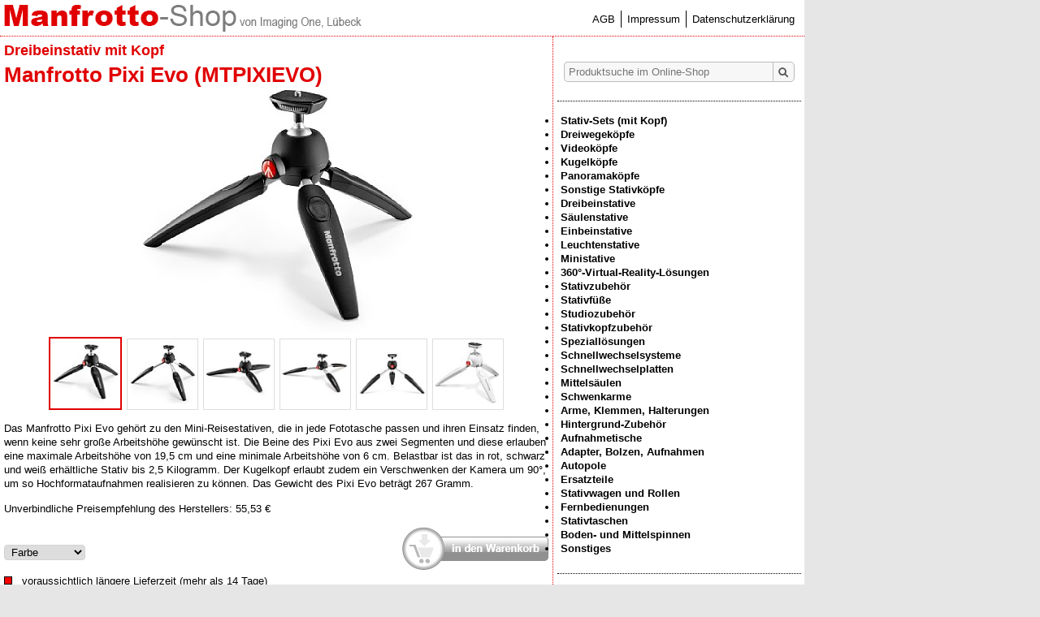

--- FILE ---
content_type: text/html; charset=utf-8
request_url: https://www.manfrotto-shop.de/Shop/Artikel/Manfrotto/Pixi_Evo_MTPIXIEVO/128460
body_size: 5966
content:


<!DOCTYPE html>
<html lang="de">
<head>
    <meta http-equiv="Content-Type" content="text/html; charset=utf-8"/>
    <title>Manfrotto-Shop.de by ImagingOne</title>
    <meta name="keywords" content="Digitalkamera, Kamera, Objektiv, Wechselobjektiv, ComputerFoto, Bildbearbeitung, Scanner, Bild, Diskussion, Forum, Fotografie, Foto, Photo, Drucker, Fotodrucker von Manfrotto"> 
    <meta name="author" content="MediaNord">
    <meta name="publisher" content="MediaNord">
    <meta name="audience" content="Alle">
    <meta name="robots" content="index,follow">
    <meta name="revisit-after" content="1 day">
    <meta name="application-name" content="manfrotto-shop.de">
    <meta name="viewport" content="width=device-width, initial-scale=1"/>
    <link rel="shortcut icon" href="/favicon.ico" type="image/ico">
    <link rel="apple-touch-icon" href="/App_Themes/dk/img/favicons/Favicon128.png">
    <link rel="icon" href="/App_Themes/dk/img/favicons/Favicon016.png" sizes="16x16">
    <link rel="icon" href="/App_Themes/dk/img/favicons/Favicon032.png" sizes="32x32">
    <link rel="icon" href="/App_Themes/dk/img/favicons/Favicon048.png" sizes="48x48">
    <link rel="icon" href="/App_Themes/dk/img/favicons/Favicon064.png" sizes="64x64">
    <link rel="icon" href="/App_Themes/dk/img/favicons/Favicon128.png" sizes="128x128">
    <link rel="icon" href="/App_Themes/dk/img/favicons/Favicon180.png" sizes="180x180">
    <link rel="preconnect" href="https://images.medianord.de">
    <link rel="preconnect" href="https://images.digitalkamera.de">
    
    <script src="/bundles/jquery?v=4qjD9UfjSOSUfigKLo-l2ASjb2aLV3XKelM4v4nUjqE1"></script>

    <script src="/bundles/main?v=Vzdgv8SU8C6rrjxEQeNwiKNE5btORQZUt6tDtsTZ6z01"></script>

    <link href="/App_Themes/dk/shop?v=kDK7yjTqVSB0Q5jyKhXtbVx565bWm2nDv_c2j-JCt281" rel="stylesheet"/>

    
    <script type="application/ld+json">{"@context":"https://schema.org","@type":"WebSite","name":"digitalkamera.de","potentialAction":{"@type":"SearchAction","target":"https://www.digitalkamera.de/Suche?query={query}","query-input":"required name=query"},"sameAs":["https://www.facebook.com/digitalkamera.de/","https://twitter.com/digitalkamerade"],"url":"https://www.digitalkamera.de","inLanguage":"German","keywords":["Digitalkamera","Kamera","Fotografie","Foto","Photo","Photographie","Objektive","Blitzgeräte"]}</script><script type="application/ld+json">{"@context":"https://schema.org","@type":"Organization","@id":"https://www.digitalkamera.de","name":"MediaNord eK","url":"https://www.digitalkamera.de","address":{"@type":"PostalAddress","email":"mail@medianord.de","telephone":"+49 (451) 47975-50","addressCountry":"de","addressLocality":"Lübeck","postalCode":"23562","streetAddress":"Albert-Lezius-Straße 82"},"logo":{"@type":"ImageObject","url":"https://www.digitalkamera.de/App_Themes/dk/img/favicons/digitalkamera.de-Logo-(nur-Kreis)-180x180px-transparent.png"}}</script>
    <script>
            window.dkVars = window.dkVars || {};
    </script>
</head>
<body id="shop" class="sidebar-required mvc" data-instant-whitelist data-instant-intensity="100">
<div id="full-wrap" class="grid-container">

    <div class="grid-content">
        <div class="grid-head">
            <div id="header" class="clearfix">
                
<div id="extra-nav-wrapper" class="extra-nav-wrapper">
    <a href="/">
        <img src="/App_Themes/dk/Design/manfrotto-Kopfbanner-solo.png" alt="Manfrotto-Shop.de Logo" width="444" height="35"/>
    </a>
    <ul id="extra-nav" class="extra-nav">
        <li>
            <a href="/AGB">AGB</a>
        </li>
        <li>
            <a href="/Impressum">Impressum</a>
        </li>
        <li>
            <a href="/Datenschutzerklaerung" target="_self">Datenschutzerklärung</a>
        </li>
    </ul>
</div>
            </div>
        </div>

        <div id="center-col" class="center-col">
            <div id="overlay"></div>
<div class="spinner">
    <div class="wBall" id="wBall_1">
        <div class="wInnerBall"></div>
    </div>
    <div class="wBall" id="wBall_2">
        <div class="wInnerBall"></div>
    </div>
    <div class="wBall" id="wBall_3">
        <div class="wInnerBall"></div>
    </div>
    <div class="wBall" id="wBall_4">
        <div class="wInnerBall"></div>
    </div>
    <div class="wBall" id="wBall_5">
        <div class="wInnerBall"></div>
    </div>
</div>
            



<h2>Dreibeinstativ mit Kopf</h2>
<h1 id="articleTitle">Manfrotto Pixi Evo (MTPIXIEVO)</h1>
<div>
    <div class="news-info">
        
        <div class="flexwrapper" id="shop-images-slider">
            <div class="flexslider thumbs">
                <ul class="slides">
                    <li data-thumb="https://images.medianord.de/erez3/erez?src=Bilder/ZRCBLL.tif&amp;tmp=dk-Slider-Thumb">
<a href="https://images.medianord.de/erez3/erez?src=Bilder/ZRCBLL.tif&amp;tmp=ZoomImage" class="gallerybox cboxElement" data-fancybox="128460">
<img
src="https://images.medianord.de/erez3/erez?src=Bilder/ZRCBLL.tif&amp;tmp=dk-SliderNoFill"
alt="Manfrotto Pixi Evo. [Foto: Manfrotto Distribution]"
title="Manfrotto Pixi Evo. [Foto: Manfrotto Distribution]"
class="" />
</a>
</li><li data-thumb="https://images.medianord.de/erez3/erez?src=Bilder/WDFHFB.tif&amp;tmp=dk-Slider-Thumb">
<a href="https://images.medianord.de/erez3/erez?src=Bilder/WDFHFB.tif&amp;tmp=ZoomImage" class="gallerybox cboxElement" data-fancybox="128460">
<img
src="https://images.medianord.de/erez3/erez?src=Bilder/WDFHFB.tif&amp;tmp=dk-SliderNoFill"
alt="Manfrotto Pixi Evo. [Foto: Manfrotto Distribution]"
title="Manfrotto Pixi Evo. [Foto: Manfrotto Distribution]"
class="" />
</a>
</li><li data-thumb="https://images.medianord.de/erez3/erez?src=Bilder/ORL012.tif&amp;tmp=dk-Slider-Thumb">
<a href="https://images.medianord.de/erez3/erez?src=Bilder/ORL012.tif&amp;tmp=ZoomImage" class="gallerybox cboxElement" data-fancybox="128460">
<img
src="https://images.medianord.de/erez3/erez?src=Bilder/ORL012.tif&amp;tmp=dk-SliderNoFill"
alt="Manfrotto Pixi Evo. [Foto: Manfrotto Distribution]"
title="Manfrotto Pixi Evo. [Foto: Manfrotto Distribution]"
class="" />
</a>
</li><li data-thumb="https://images.medianord.de/erez3/erez?src=Bilder/5YNEL4.tif&amp;tmp=dk-Slider-Thumb">
<a href="https://images.medianord.de/erez3/erez?src=Bilder/5YNEL4.tif&amp;tmp=ZoomImage" class="gallerybox cboxElement" data-fancybox="128460">
<img
src="https://images.medianord.de/erez3/erez?src=Bilder/5YNEL4.tif&amp;tmp=dk-SliderNoFill"
alt="Manfrotto Pixi Evo. [Foto: Manfrotto Distribution]"
title="Manfrotto Pixi Evo. [Foto: Manfrotto Distribution]"
class="" />
</a>
</li><li data-thumb="https://images.medianord.de/erez3/erez?src=Bilder/GTADLD.tif&amp;tmp=dk-Slider-Thumb">
<a href="https://images.medianord.de/erez3/erez?src=Bilder/GTADLD.tif&amp;tmp=ZoomImage" class="gallerybox cboxElement" data-fancybox="128460">
<img
src="https://images.medianord.de/erez3/erez?src=Bilder/GTADLD.tif&amp;tmp=dk-SliderNoFill"
alt="Manfrotto Pixi Evo. [Foto: Manfrotto Distribution]"
title="Manfrotto Pixi Evo. [Foto: Manfrotto Distribution]"
class="" />
</a>
</li><li data-thumb="https://images.medianord.de/erez3/erez?src=Bilder/Z3GAJU.tif&amp;tmp=dk-Slider-Thumb">
<a href="https://images.medianord.de/erez3/erez?src=Bilder/Z3GAJU.tif&amp;tmp=ZoomImage" class="gallerybox cboxElement" data-fancybox="128460">
<img
src="https://images.medianord.de/erez3/erez?src=Bilder/Z3GAJU.tif&amp;tmp=dk-SliderNoFill"
alt="Manfrotto Pixi Evo. [Foto: Manfrotto Distribution]"
title="Manfrotto Pixi Evo. [Foto: Manfrotto Distribution]"
class="" />
</a>
</li>
                </ul>
            </div>
        </div>
        <div id="kopfDatenblatt"><table>
</table>
	</div>
            <p>Das Manfrotto Pixi Evo gehört zu den Mini-Reisestativen, die in jede Fototasche passen und ihren Einsatz finden, wenn keine sehr große Arbeitshöhe gewünscht ist. Die Beine des Pixi Evo aus zwei  Segmenten und diese erlauben eine maximale Arbeitshöhe von 19,5 cm und eine minimale Arbeitshöhe von 6 cm. Belastbar ist das in rot, schwarz und weiß erhältliche Stativ bis 2,5 Kilogramm. Der Kugelkopf erlaubt zudem ein Verschwenken der Kamera um 90°, um so Hochformataufnahmen realisieren zu können. Das Gewicht des Pixi Evo beträgt 267 Gramm.</p>
                        
            <p id="uvp">
                Unverbindliche Preisempfehlung des Herstellers: 55,53 €
            </p>
        <div class="inv">EAN: <span id="eanChange"></span></div>
        <div class="">Hersteller-Artikelnummer: <span id="mpnChange">MTPIXIEVO</span></div>
        <div id="paragraphArtikelAktionsText"></div>
        
    </div>
    
    <div>
        <div id="shoppingControls">
            <div>
                        <select class="eigenschaft1" id="DropDownVarianteEigenschaft1">
                                <option value="0">Farbe</option>
                                <option value="128462">schwarz</option>
                                <option value="128463">wei&#223;</option>
                        </select>
                <div id="anzahlAuswahl">
                        <select id="DropDownStueckZahl" class="">
                                <option value="1">1 Stück</option>
                                <option value="2">2 Stück</option>
                                <option value="3">3 Stück</option>
                                <option value="4">4 Stück</option>
                                <option value="5">5 Stück</option>
                                <option value="6">6 Stück</option>
                                <option value="7">7 Stück</option>
                                <option value="8">8 Stück</option>
                                <option value="9">9 Stück</option>
                                <option value="10">10 Stück</option>
                        </select>
                                    </div>
            </div>
            <div>
                <div class="preis">
                    <strong id="preisInfo"></strong>
                </div>
                <button id="cart-button" class="image-button shopping-cart-button">
                    <img id="AddWarenKorbKorb" src="/App_Themes/dk/img/inWarenkorb.png"/>
                </button>
            </div>
        </div>

            <span class="lieferinfo Rot"></span>
            <span id="lieferText">voraussichtlich l&#228;ngere Lieferzeit (mehr als 14 Tage)</span>
            <div class="preisFootnote separator">
                Preis inkl. Mehrwertsteuer<span style="" id="shippingInfo">, <a class="versandlink"
                                                                                                     href="#containerVersandHeader">zzgl. Versandkosten</a>.</span>
                <span id="freeShippingInfo" style="display:none;">Innerhalb Deutschland liefern wir diesen Artikel versandkostenfrei!</span>
                <span class="noShippingInfo" style="display:none;">Artikel ohne Versand.</span>
            </div>
        

        
        

        
    <div>
        <h4>Passendes Produkt</h4>
        <ul class="resultGrid additionalsGrid dk-grid dk-grid__210"><li>
<a href="/Shop/Artikel/Manfrotto/MCPIXI_Manfrotto_Smartphone-Halterung_Pixi_Universal_Clamp/130052">
    <img alt="Manfrotto MCPIXI Manfrotto Smartphone-Halterung Pixi Universal Clamp" class="" src="https://images.medianord.de/erez3/erez?src=Bilder/VF50LJ.tif&amp;tmp=dk-XXS" />
</a>
<a href="/Shop/Artikel/Manfrotto/MCPIXI_Manfrotto_Smartphone-Halterung_Pixi_Universal_Clamp/130052">Manfrotto MCPIXI Manfrotto Smartphone-Halterung Pixi Universal Clamp</a></li></ul>
    </div>

        


    </div>
</div>
        </div>
            <div id="SidebarAdTop" class="sidebar-wrap">
            </div>
            <div id="SidebarTopImportantWrap" class="sidebar-wrap">
                <div class="new-box shop-search separator">
                    <form action="/Shop/Kategorie/" class="search-form">
                        <div class="search">
                            <input type="text" name="Typ" placeholder="Produktsuche im Online-Shop" class="searchTerm"/>
                            <input type="submit" value="" class="searchButton"/>
                        </div>
                    </form>
                </div>

                
                
    
<div class="shop-nav separator">
    <ul>
            <li>
                <a class="selected" href="/Shop/Kategorie/Manfrotto/Stativsets">Stativ-Sets (mit Kopf)</a>
            </li>
            <li>
                <a class="" href="/Shop/Kategorie/Manfrotto/3-Wege-Neiger">Dreiwegek&#246;pfe</a>
            </li>
            <li>
                <a class="" href="/Shop/Kategorie/Manfrotto/2-Wege-Neiger">Videok&#246;pfe</a>
            </li>
            <li>
                <a class="" href="/Shop/Kategorie/Manfrotto/Kugelk&#246;pfe">Kugelk&#246;pfe</a>
            </li>
            <li>
                <a class="" href="/Shop/Kategorie/Manfrotto/panoramakoepfe_foto">Panoramak&#246;pfe</a>
            </li>
            <li>
                <a class="" href="/Shop/Kategorie/Manfrotto/Sonstige_Stativkoepfe">Sonstige Stativk&#246;pfe</a>
            </li>
            <li>
                <a class="" href="/Shop/Kategorie/Manfrotto/Dreibeinstative">Dreibeinstative</a>
            </li>
            <li>
                <a class="" href="/Shop/Kategorie/Manfrotto/saeulenstative_studio">S&#228;ulenstative</a>
            </li>
            <li>
                <a class="" href="/Shop/Kategorie/Manfrotto/Einbeinstative">Einbeinstative</a>
            </li>
            <li>
                <a class="" href="/Shop/Kategorie/Manfrotto/Leuchtenstative">Leuchtenstative</a>
            </li>
            <li>
                <a class="selected" href="/Shop/Kategorie/Manfrotto/tischstative_foto">Ministative</a>
            </li>
            <li>
                <a class="" href="/Shop/Kategorie/Manfrotto/VirtualReality">360&#176;-Virtual-Reality-L&#246;sungen</a>
            </li>
            <li>
                <a class="" href="/Shop/Kategorie/Manfrotto/Stativzubeh&#246;r">Stativzubeh&#246;r</a>
            </li>
            <li>
                <a class="" href="/Shop/Kategorie/Manfrotto/Stativf&#252;&#223;e">Stativf&#252;&#223;e</a>
            </li>
            <li>
                <a class="" href="/Shop/Kategorie/Manfrotto/Studiozubeh&#246;r">Studiozubeh&#246;r</a>
            </li>
            <li>
                <a class="" href="/Shop/Kategorie/Manfrotto/Stativkopfzubeh&#246;r">Stativkopfzubeh&#246;r</a>
            </li>
            <li>
                <a class="" href="/Shop/Kategorie/Manfrotto/Spezialstative">Speziall&#246;sungen</a>
            </li>
            <li>
                <a class="" href="/Shop/Kategorie/Manfrotto/Schnellwechselsysteme">Schnellwechselsysteme</a>
            </li>
            <li>
                <a class="" href="/Shop/Kategorie/Manfrotto/Schnellwechselplatten">Schnellwechselplatten</a>
            </li>
            <li>
                <a class="" href="/Shop/Kategorie/Manfrotto/Mittels&#228;ulen">Mittels&#228;ulen</a>
            </li>
            <li>
                <a class="" href="/Shop/Kategorie/Manfrotto/Schwenkarme">Schwenkarme</a>
            </li>
            <li>
                <a class="" href="/Shop/Kategorie/Manfrotto/ArmeKlemmenHalterungen">Arme, Klemmen, Halterungen</a>
            </li>
            <li>
                <a class="" href="/Shop/Kategorie/Manfrotto/hintergruende">Hintergrund-Zubeh&#246;r</a>
            </li>
            <li>
                <a class="" href="/Shop/Kategorie/Manfrotto/aufnahmetische">Aufnahmetische</a>
            </li>
            <li>
                <a class="" href="/Shop/Kategorie/Manfrotto/Adapter">Adapter, Bolzen, Aufnahmen</a>
            </li>
            <li>
                <a class="" href="/Shop/Kategorie/Manfrotto/Autopole">Autopole</a>
            </li>
            <li>
                <a class="" href="/Shop/Kategorie/Manfrotto/Ersatzteile">Ersatzteile</a>
            </li>
            <li>
                <a class="" href="/Shop/Kategorie/Manfrotto/Stativwagen_Rollen">Stativwagen und Rollen</a>
            </li>
            <li>
                <a class="" href="/Shop/Kategorie/Manfrotto/Fernbedienungen">Fernbedienungen</a>
            </li>
            <li>
                <a class="" href="/Shop/Kategorie/Manfrotto/Stativtaschen_Tragegurte">Stativtaschen</a>
            </li>
            <li>
                <a class="" href="/Shop/Kategorie/Manfrotto/Boden_Mittelspinnen">Boden- und Mittelspinnen</a>
            </li>
            <li>
                <a class="" href="/Shop/Kategorie/Manfrotto/Sonstiges">Sonstiges</a>
            </li>
    </ul>
</div>

                <div class="separator">
    <ul id="containerVersandHeader">
        <li>
            <a href="/Impressum-Shop" target="_self">Impressum</a>
        </li>
        <li>
            <a href="/AGB-Shop" target="_self">Allgemeine Geschäftsbedingungen</a>
        </li>
        <li>
            <a href="/AGB-Shop#R%C3%BCckgaberecht" target="_self">Rückgaberecht</a>
        </li>
        <li>
            <a href="/Impressum-Shop#Batterieentsorgung" target="_self">Batterieentsorgung</a>
        </li>
        <li>
            <a class="versandlink" href="#containerVersandHeader">Versandkosten</a>
        </li>
    </ul>
</div>
<div id="containerVersandKosten" class="hidden-text">
    <h5>Versandkosten Deutschland</h5>
    <p>
        Nur 4,90 € je Bestellung. Einige Artikel liefern wir
        innerhalb von Deutschland versandkostenfrei (diese sind entsprechend gekennzeichnet). Ab 150 € Bestellwert
        liefern wir generell versandkostenfrei (nur innerhalb von Deutschland).
    </p>
    <p>
        Bei Lieferung ins Ausland fallen höhere Versandkosten an (siehe Tabelle).
        Die genauen Versandkosten werden Ihnen vor dem endgültigen Absenden der Bestellung angezeigt.
    </p>
    <hr class="sep"/>

    <h5>Versandkosten Ausland</h5>
    <table style="width: 90%">
            <tr>
                <td>Belgien </td>
                <td align="right">9,90 €</td>
            </tr>
            <tr>
                <td>D&#228;nemark </td>
                <td align="right">9,90 €</td>
            </tr>
            <tr>
                <td>Finnland</td>
                <td align="right">24,90 €</td>
            </tr>
            <tr>
                <td>Frankreich </td>
                <td align="right">19,90 €</td>
            </tr>
            <tr>
                <td>Gro&#223;britannien </td>
                <td align="right">19,90 €</td>
            </tr>
            <tr>
                <td>Irland </td>
                <td align="right">24,90 €</td>
            </tr>
            <tr>
                <td>Italien </td>
                <td align="right">24,90 €</td>
            </tr>
            <tr>
                <td>Luxemburg </td>
                <td align="right">9,90 €</td>
            </tr>
            <tr>
                <td>Niederlande </td>
                <td align="right">9,90 €</td>
            </tr>
            <tr>
                <td>Norwegen </td>
                <td align="right">29,90 €</td>
            </tr>
            <tr>
                <td>&#214;sterreich </td>
                <td align="right">9,90 €</td>
            </tr>
            <tr>
                <td>Portugal </td>
                <td align="right">24,90 €</td>
            </tr>
            <tr>
                <td>Schweden </td>
                <td align="right">24,90 €</td>
            </tr>
            <tr>
                <td>Schweiz </td>
                <td align="right">19,90 €</td>
            </tr>
            <tr>
                <td>Spanien </td>
                <td align="right">24,90 €</td>
            </tr>
    </table>
</div>
            </div>
            <div id="SidebarOptionalWrap" class="sidebar-wrap">
                
                
                
            </div>

    </div>
</div>
<script src="/Scripts/Shop/ShoppingCartSidebar.js"></script>
<script src="/Scripts/AjaxSpinner.js"></script>
<script>
    window.blockWorkshopAd = true;
    $(document).ready(function(){
        const versandInfo = document.getElementById('containerVersandKosten')
        const versandLinks = document.querySelectorAll('.versandlink')
        versandLinks.forEach(versandLink => versandLink.addEventListener('click', (e) => {
            versandInfo.classList.toggle("hidden-text");
            e.preventDefault();
        }));  
        
        const cartLink = document.getElementById('cart-toggle')
        const cartBox = document.getElementById('shopping-cart-sidebar')
        if (cartLink && cartBox) {
            cartLink.addEventListener('click', (e) => {
                        cartBox.classList.toggle("closed");
                        e.preventDefault();
                    });
        }
    });
    
    </script>

    <script>
            //<![CDATA[
            var Eigenschaft2 = '';
            var Eigenschaft1 = 'Farbe';
            var ShopItemPkWert = '8809953918977';
            var GuidWK = '25bc573b-144d-405c-bcde-0984f0380592';
            var ArtnummerNoVariant = '128460';
            var webserviceUrl = '/ShopApi/';
            var ausverkauft = false;
            var wkImage = '/App_Themes/dk/img/inWarenkorb.png';
            var wkImageSoldOut = '/App_Themes/dk/img/inWarenkorb-inaktiv.png';
            var wkImageInactive = '/App_Themes/dk/img/inWarenkorb-inaktiv.png';
        </script>
    <script src="/bundles/shopdetails?v=jOancikwvFdAOaOU2XywukIOgmXYdGDS0ahT29W929c1"></script>


<script src="/Scripts/vue/vue.runtime.min.js"></script>
</body>
</html>

--- FILE ---
content_type: text/css; charset=utf-8
request_url: https://www.manfrotto-shop.de/App_Themes/dk/shop?v=kDK7yjTqVSB0Q5jyKhXtbVx565bWm2nDv_c2j-JCt281
body_size: 23946
content:
@charset "UTF-8";
/*#region URL: /App_Themes/dk/text.min.css */
:root{--dk-color-disabled:#eeeeee;--dk-color-primary:#ee9900;--dk-color-secondary:#ee8800;--dk-color-text-primary:#000000;--dk-color-button:var(--dk-color-text-primary);--dk-border-radius:4px;--f-thumb-height:88px}select{border-radius:var(--dk-border-radius);padding-left:.5ch;padding-right:.5ch}input[type=date],input[type=password],input[type=text]{border-radius:var(--dk-border-radius);padding:.5ch 1ch}.button-link,.mod-button,button:not(.f-thumbs__slide__button,.f-button,.shopping-cart-button),input[type=button],input[type=submit]{line-height:18px;display:inline-flex;align-items:center;justify-content:center;background-color:var(--dk-color-primary);color:var(--dk-color-button);border:1px solid transparent;text-decoration:none;padding:.5ch 1ch;border-radius:var(--dk-border-radius);margin-right:1ch;cursor:pointer}.button-link:hover[disabled],.button-link[disabled],.mod-button:hover[disabled],.mod-button[disabled],button:not(.f-thumbs__slide__button,.f-button,.shopping-cart-button):hover[disabled],button:not(.f-thumbs__slide__button,.f-button,.shopping-cart-button)[disabled],input[type=button]:hover[disabled],input[type=button][disabled],input[type=submit]:hover[disabled],input[type=submit][disabled]{background-color:var(--dk-color-disabled);cursor:not-allowed;color:var(--dk-color-button)}.button-link:hover,.mod-button:hover,button:not(.f-thumbs__slide__button,.f-button,.shopping-cart-button):hover,input[type=button]:hover,input[type=submit]:hover{background-color:var(--dk-color-secondary);text-decoration:none}.button-link.fat,.mod-button.fat,button:not(.f-thumbs__slide__button,.f-button,.shopping-cart-button).fat,input[type=button].fat,input[type=submit].fat{padding:1.5ch 4ch}.button-link.formkit,.mod-button.formkit,button:not(.f-thumbs__slide__button,.f-button,.shopping-cart-button).formkit,input[type=button].formkit,input[type=submit].formkit{height:17.9px;padding:9.6px;box-sizing:content-box;margin-bottom:12.8px}.button-link-fat{padding:1.5ch 4ch}*{border-style:none;color:#000;margin:0;padding:0;line-height:1.4em}.flex{display:flex}.flex.flex-col{flex-direction:column}.flex.flex-start{align-items:flex-start}.flex.flex-gap{gap:1ch}p{padding:7px 0}h1{font-size:2em}h2{font-size:1.4em}h3{font-size:1.2em;margin:0;padding:1em 0 .2em}h4{font-size:1.2em;margin-bottom:.5em}.meldung h4{margin-top:.5em;margin-bottom:0}h6{border-top:1px dotted #000;color:#000;display:block;font-size:.7em;font-weight:400;margin:15px 0 0;padding:15px 0 0;text-transform:uppercase;width:100%}#SidebarTopImportantWrap .sponsorentext{order:2}.tipp{position:relative}.tipp h6{background-image:url("/App_Themes/dk/Design/AnzeigeDkShop.png");border-right:1px solid #ccc;border-top:none;color:#ccc;font-size:.85em;font-weight:400;margin:-17px -1px 0 0;padding:1px 5px 0 0;text-align:right;text-transform:none;width:5.1em;position:absolute;right:0}.wid-layer .tipp h4{font-weight:400;margin-bottom:0}.wid-layer .tipp h2,.wid-layer .tipp h4{font-size:1.2em;color:var(--dk-color-secondary)}.wid-layer div[id^=div-gpt-ad] div.tipp{margin-bottom:15px!important}.wid-layer .side-widget#dENews{border:1px solid #ccc}.info-bereich div[id^=google_ads_iframe],.info-bereich div[id^=google_ads_iframe] iframe{margin:0 auto!important;display:block!important}.jscroll-inner div[id^=google_ads_iframe],.jscroll-inner div[id^=google_ads_iframe] iframe{margin:10px auto!important}.wid-layer div.adscaleAdvert{height:auto!important;margin:0 auto!important;width:310px!important}.wid-layer div.fb_iframe_widget.fb-post{margin:0 auto!important;display:block!important;width:550px!important}.wid-layer #ew1511094_bannerDiv,.wid-layer #ew1511096_bannerDiv{display:block!important;margin:0 auto!important}.wid-layer .side-widget{border:none}.wid-layer{margin:10px auto;text-align:left;clear:both}.center-col .wid-layer:first-child{margin-top:0}.wid-layer div{margin-left:auto;margin-right:auto}.wid-layer>div[class^=adunit]{min-height:unset!important}.start-banner-table .wid-layer,.wid-layer.top-right-wid{margin:0 auto}.wid-layer.top-right-wid{margin-bottom:10px}.start-banner-table .wid-layer embed,.start-banner-table .wid-layer img,.start-banner-table .wid-layer object,.wid-layer.top-right-wid embed,.wid-layer.top-right-wid img,.wid-layer.top-right-wid object{margin:10px auto}.wid-layer applet,.wid-layer embed,.wid-layer img,.wid-layer object{display:block;float:none;margin:0 auto!important}.wid-layer div[id^=div-gpt-ad] div:not([aria-hidden=true]){display:block!important;margin:0 auto!important}.wid-layer div[id^=div-gpt-ad] div[aria-hidden=true]{display:none!important}.wid-layer div[id^=div-gpt-ad] div.tipp{margin-top:10px!important}.adform-adbox-static,.adform-adbox-static div{position:static!important;display:block!important;margin:0 auto!important}.wid-layer iframe{display:block;margin:auto}#mid-content-ad,#mid-content-ad embed,#mid-content-ad object{clear:both}#mid-content-ad .wid-layer div{margin:0 auto}.zaehlpixel{height:0!important;margin:0!important;padding:0!important;width:0!important}.wid-layer .anzeigenstart{border-top:1px dotted #000;margin:0}.wid-layer .anzeigenstart h6{padding-top:3px}iframe.api-widget{width:100%;max-width:100%;height:1px;display:block;margin:0 auto}#pvgl-widget-hook+iframe.api-widget{margin-top:1rem}.dkOverview .wid-layer:not(.injected) .anzeigenstart{border-top:none}.wid-layer .sub-ad{border-bottom:1px dotted #000;margin-bottom:50px;padding-bottom:15px}.wid-layer div>ins{display:block!important;margin:0 auto!important}.wid-layer hr.sep{clear:both}.wid-layer:not(.injected) ins ins iframe{position:static!important}.wid-layer.wid-top-broad,.widget-top-broad{background-color:#fff;margin:0;padding:0 5px!important}.wid-layer.wid-top-broad embed,.wid-layer.wid-top-broad iframe.api-widget,.wid-layer.wid-top-broad img,.wid-layer.wid-top-broad object,.wid-layer.wid-top-broad>div>div,.widget-top-broad embed,.widget-top-broad iframe.api-widget,.widget-top-broad img,.widget-top-broad object,.widget-top-broad>div>div{display:block;margin:10px auto}#header .wid-layer,#header .wid-layer iframe{margin:auto}.wid-layer.wid-top-broad iframe{margin-top:5px}#start .wid-layer,#start .wid-layer.top-right-wid,#start .wid-layer.wid-top-broad{margin-top:0!important;margin-bottom:0!important;padding:0!important}#start .wid-layer.wid-top-broad{background-color:#fff;margin:0;padding:0 5px!important}#start .wid-layer>div>div{margin:10px auto}#start .wid-layer.top-right-wid>div>div{margin-top:0}div[data-widget-slot="4"]>div>div>div{margin:10px auto!important}.tipp.dkshoptipp h6{width:4.1em}ol,ul{padding-bottom:7px}ul{margin-left:12px}ul li{padding-left:4px}ul li::marker{color:var(--dk-color-secondary);content:"●";font-weight:bolder;font-size:18px}#ArtikelHistory li::marker,#tabs li::marker,#tabsseminare li::marker,.awesomplete li::marker,.direkt-links li::marker,.dk-widget-highlights li::marker,.flexslider li::marker,.select2 li::marker{content:none}pre{display:inline}.dkDate{padding-right:5px}.dkPagingStatus{font-size:small;font-weight:400}.imgright{float:right!important;margin:2px 0 12px 15px!important;text-align:right}.imgleft{float:left!important;margin:2px 15px 12px 0!important;text-align:left}.weiterf-links a{display:block;font-weight:400!important;margin:2px 140px 2px 0}.wshopValidator{color:red;float:none!important;margin:0;display:block}.wshopValidator.aligned{margin:-5px 0 5px 13em}.center-col h5{margin-top:1rem}.center-col .title.side h3{color:var(--dk-color-primary)!important}.shortList{margin-right:140px}.li-link,.weiterf-links li{color:var(--dk-color-secondary)}.li-link span{color:#000}.footnote{font-size:.85em!important}.passende-produkte{margin-top:1em}.validation-error{margin:0 0 0 13em}.checkboxsonst{margin-top:5px}.center-col .flexslider .slides li,.center-col .flexslider ul.slides{margin-left:0}.center-col .flexslider ul.slides.single p.flex-caption{min-height:0}.center-col .flexslider img.lazy{max-width:600px}.center-col .flexslider .flex-active-slide img.lazy{width:auto}#flexSliderFrame{margin-left:auto;margin-right:auto}.center-col ol.flex-control-nav li{margin-left:15px}.center-col ol.flex-control-nav.flex-control-thumbs li{margin:0 3px 3px;border:1px solid #ddd;padding:2px;width:82px;height:82px;float:none;list-style:none;display:inline-block}.flex-control-thumbs img{margin:0 auto;display:block;cursor:pointer;position:relative;max-height:82px;max-width:100%;width:auto;top:50%;-moz-transform:translateY(-50%);-ms-transform:translateY(-50%);-o-transform:translateY(-50%);-webkit-transform:translateY(-50%);transform:translateY(-50%);opacity:1;float:none}.center-col ol.flex-control-nav.flex-control-thumbs li.flex-active{border-color:var(--dk-color-primary);border-width:2px;cursor:default}.center-col ol li{margin-left:25px}.center-col ul ul{margin-left:0}.center-col ul ul li{margin-left:30px}ul.kurzbew-nachteil,ul.kurzbew-vorteil{font-size:1em}ul.kurzbew-nachteil li,ul.kurzbew-vorteil li{display:list-item;list-style-position:outside}ul.kurzbew-vorteil li::marker{content:url("/App_Themes/dk/Design/BulletPlusGruen.gif")}ul.kurzbew-nachteil li::marker{content:url("/App_Themes/dk/Design/BulletMinusRot.gif")}.center-col .dkDate,.center-col .dkstart,.center-col h1,.center-col h1 *,.center-col h2,.center-col h2 *,.center-col h3,.center-col h3 *{color:var(--dk-color-secondary)}.center-col p>img{max-width:100%}.center-col strong.error{color:red;display:block}.margin-header{display:none}.top-news{margin-top:0}.weitere-news{font-style:italic;margin:1em 0 0}.DCTAU-tests{margin-bottom:7px}input[type=checkbox],input[type=radio]{border:none!important}input[type=checkbox]{margin:0 6px 0 0;padding:0}input[disabled=disabled]{color:#eee}.schnellzugriff-links{display:flex;flex-direction:row;flex-wrap:wrap;row-gap:1rem}.schnellzugriff-links h3{padding-top:0}.schnellzugriff-links .schnellzugriff-produkt{width:calc(100% - 135px)}.schnellzugriff-links .schnellzugriff-hersteller{width:135px;flex-shrink:0}span.autor{font-style:italic;font-weight:400}.jscroll-hidden,.jscroll.lenses{display:none}.dkDetail table.standardtabelle tr:first-of-type th:first-of-type{min-width:160px}table.standardtabelle{clear:both;border-collapse:collapse;border-spacing:0;border:none;margin:20px 0;width:100%}table.standardtabelle.numbertable tr td{text-align:right}table.standardtabelle.numbertable tr td:first-of-type{text-align:left}table.standardtabelle.numbertable tr th{text-align:center}table.standardtabelle.numbertable tr th:first-of-type{text-align:left}table.standardtabelle.testTable th{padding-right:.3rem}table.standardtabelle.users th{padding-left:0}table.standardtabelle.users div{height:1.4em;overflow:hidden;white-space:nowrap;text-overflow:ellipsis;max-width:500px}table.standardtabelle.vouchers{padding:0 5px}table.standardtabelle.vouchers th{padding-left:0}table.standardtabelle.vouchers tr td{text-align:left}table.standardtabelle.vouchers tr td:last-child,table.standardtabelle.vouchers tr td:nth-child(2){text-align:right}table.standardtabelle.noHeader tr:first-child{border-top:1px solid #c2c2bd}table.standardtabelle tr{background-color:#efefef;vertical-align:top}table.standardtabelle tr.maintab td{border-bottom:none;padding:3px 0 3px 5px}table.standardtabelle tr td{border-bottom:1px solid #c2c2bd;padding:3px 10px 0 0}table.standardtabelle tr td .number{text-align:right}table.standardtabelle tr td.footnote{border-bottom:none!important}table.standardtabelle tr td a{font-weight:700;text-decoration:none}table.standardtabelle th,table.standardtabelle.fakeheading>tbody>tr:first-of-type td{background-color:#eeeee9;border-bottom:1px solid #c2c2bd;border-top:1px solid #c2c2bd;font-weight:400;padding:3px 0 3px 5px;text-align:left;vertical-align:top;white-space:nowrap}table.standardtabelle.fakeheading>tbody>tr:first-of-type td{background-color:#eeeee9!important}table.standardtabelle.datasheetTable th,table.standardtabelle.fakeheading>tbody>tr:first-of-type td{vertical-align:bottom;padding-left:0}table.standardtabelle span.tabledesc{display:flex}table.standardtabelle span.tabledesc>span:first-child{width:65px}table.standardtabelle.blitzliste span.tabledesc>span:first-child{width:55px}table.standardtabelle th#t-foto{width:130px}table.standardtabelle th#t-foto *{display:block;margin:0!important;text-align:right;width:100%}table.standardtabelle th#t-format span.tabledesc{clear:none}table.standardtabelle th#t-format span.sortarrows{clear:left}table.standardtabelle table.subds,table.standardtabelle table.subds tr,table.standardtabelle table.subds tr td{background-color:transparent!important;border-collapse:collapse;border-spacing:0;border:none;padding:0}table.dkDataSheet table td,table.subds tr td{padding:0}table.subds.videores tr td{text-align:left}table.subds.videores tr td:first-child,table.subds.videores tr td:nth-child(2),table.subds.videores tr td:nth-child(4),table.subds.videores tr td:nth-child(5){text-align:right}table.subds.videores tr td:nth-child(7){padding-left:4px}table.standardtabelle table.subds tr:first-child td{padding-top:0}table.content-table .tabkopfklein{background-color:#eeeee9!important;border-bottom:1px solid #c2c2bd;border-top:1px solid #c2c2bd;font-weight:400;padding:3px 0 3px 5px;text-align:left;vertical-align:top}.warning,.warning label{color:red;font-weight:700}.Datenblatt table table{margin:0!important;padding:0!important}.objektiv td{padding:.3em 0!important;text-align:left;vertical-align:top}table.objektiv{width:100%}table.objektiv .vergl-obj{width:250px}table.objektiv .schalter{width:71px}table.objektiv th{padding:.3em 0!important;text-align:left;vertical-align:middle}#kamera .center-col,#objektiv .center-col{overflow:initial}body{overflow:visible!important;background-color:#e6e6e6;font-family:Arial,Helvetica,Tahoma,sans-serif;font-size:12.8px}table.standardtabelle.objektivliste{margin:0}table.standardtabelle.objektivliste.footnotes{margin-bottom:20px}table.standardtabelle.objektivliste.header{margin-top:20px}table.standardtabelle.objektivliste .zoomBrennweite{text-wrap:none;white-space:nowrap}table.standardtabelle.objektivliste tr{border-bottom:1px solid #c2c2bd}table.standardtabelle.objektivliste div.mod-name{font-weight:800}table.standardtabelle.objektivliste img{display:block;float:none!important;margin:0 auto!important;max-width:140px}table.standardtabelle.objektivliste th#t-foto{padding-right:5px;width:90px}table.standardtabelle.objektivliste th#t-belicht{min-width:95px}#blitz .objektivliste #t-modell{min-width:350px}#objektiv .objektivliste #t-zoom{min-width:97px}.standardtabelle th input{border:none;height:auto;margin:0;padding:0;width:auto}.nav-wrapper{background:url("[data-uri]") top left repeat-x #000;height:31px;padding:5px 0 0;width:100%;position:absolute;bottom:0;display:flex}.nav{color:#fff;font-size:.95em;list-style:none;margin-left:0;display:flex;white-space:nowrap}.nav li{margin-bottom:0;padding:5px 0 5px 8px;height:21px;display:flex}.nav li:after{content:url("[data-uri]");margin:-3px 0 5px 8px}.nav li:last-of-type:after{content:none}.nav li a{color:#fff;text-decoration:none}body#blitz li#n-blitz,body#buchtipps li#n-buchtipps,body#fotoabzuege li#n-fotoabzuege,body#fototipps li#n-fototipps,body#kamera li#n-kamera,body#news li#n-news,body#objektiv li#n-objektiv,body#shop li#n-shop,body#start li#n-start,body#test li#n-test,body#workshop li#n-workshop{margin:0 0 0 -2px;padding-right:8px;background-color:#fff;border-top-left-radius:5px;border-top-right-radius:5px}body#blitz li#n-blitz:after,body#buchtipps li#n-buchtipps:after,body#fotoabzuege li#n-fotoabzuege:after,body#fototipps li#n-fototipps:after,body#kamera li#n-kamera:after,body#news li#n-news:after,body#objektiv li#n-objektiv:after,body#shop li#n-shop:after,body#start li#n-start:after,body#test li#n-test:after,body#workshop li#n-workshop:after{content:none}body#blitz li#n-blitz a,body#buchtipps li#n-buchtipps a,body#fotoabzuege li#n-fotoabzuege a,body#fototipps li#n-fototipps a,body#kamera li#n-kamera a,body#news li#n-news a,body#objektiv li#n-objektiv a,body#shop li#n-shop a,body#start li#n-start a,body#test li#n-test a,body#workshop li#n-workshop a{color:#000;margin-top:1px}body#news li#n-news{margin:0}div.extra-nav-wrapper{background:url("[data-uri]") top left repeat-x #eca538;display:flex}.top-nav-bar{display:flex;justify-content:space-between;width:100%}.extra-nav{color:#000;list-style:none;margin:.2em 0 5px;padding-bottom:0;white-space:nowrap;display:flex}.extra-nav li{border-right:1px solid #000;display:block;margin:3px 0;padding:2px 7px;filter:grayscale(100%)}#footer li{border-right:1px solid #000;display:inline;margin:3px 0;padding:2px 7px}#footer ul#imp-primary{list-style:none;padding:15px 0 5px}#footer li#imp-gal{border-right:none}#footer a{color:#3c3937;text-decoration:none}.logolink{border:none;display:block;height:76px;text-decoration:none;width:310px;position:absolute;top:33px}hr.sep{border:none;border-top:1px dotted #000;height:0;margin:15px 0}hr.sep_small{border:none;height:0;margin:8px 0}.side-widget{margin:0;padding:0}.compare{display:block;margin:0 0 10px}.direkt-links dt,.direkt-links li{display:list-item;font-size:1em;padding:5px 0 0 5px}.direkt-links dt::marker,.direkt-links li::marker{content:url("/App_Themes/dk/design/arrow.gif")}.direkt-links li{margin-bottom:10px}.direkt-links.aside-list li{margin-bottom:0}.direkt-links dd{color:#000;margin:0 0 10px}dl#schnell-kam-tests{padding:0 0 0 22px}dl#schnell-kam-tests dt{font-size:1.2em;font-variant:small-caps;padding:5px 0 2px}dl#schnell-kam-tests dd{color:#000;display:list-item;list-style-image:url("/App_Themes/dk/design/arrow.gif");list-style-position:outside}div#sponsoren,div.landing-brands,div.start-brands{background-color:#f2efe2;border:1px solid #c2c2bd;margin:5px 0;padding:5px}div#sponsoren p,div.landing-brands p,div.start-brands p{border-bottom:1px dotted #c2c2bd;color:#000;padding:15px 0}div#sponsoren p.mn,div#sponsoren p:last-of-type,div.landing-brands p.mn,div.landing-brands p:last-of-type,div.start-brands p.mn,div.start-brands p:last-of-type{border-bottom:none}div#sponsoren img,div.landing-brands img,div.start-brands img{display:block;margin:0 auto 3px!important;padding:0}div#sponsoren a,div#sponsoren strong,div.landing-brands a,div.landing-brands strong,div.start-brands a,div.start-brands strong{color:#000}.tipp h2,.tipp h3{font-size:1em;font-weight:700;margin:0;padding:0}.tipp{background:#fff;border:1px solid #ccc;margin:10px 0;padding:10px 5px;text-align:left}.tipp img{display:block;margin:10px auto 0}.tipp a img{margin:10px auto 0!important}.tipp#dENews a img{margin:10px auto 3px!important}.tipp a.shadowbox{display:block;margin:10px auto 0!important}.tipp a.shadowbox img{display:block;margin:0}.tipp table img{display:inline;margin:0}.tipp table{clear:both!important;display:block;float:none!important;margin:10px auto 0;text-align:center;width:130px}.tipp a{padding-bottom:5px}.tipp table a{padding-bottom:0}.img-ban{display:block;margin:10px 5px 0}.buchtipp img,.buchtipp table,.info-bereich img,.top-news img,.top-news table,.weitere-top-news img,.weitere-top-news table{margin:10px 5px 10px 0}.info-bereich img.shadow{margin:10px 8px 10px 3px}.info-bereich table[align=left]{float:left}.searchresult .img-wrap{width:140px}.searchresult img{display:block;margin:10px auto}.searchresult img.shadow{margin:15px auto 10px}.searchresult .highlights{padding:7px 0}#test-description .shadow{margin:5px 15px 0 5px}#tableTestInfo td,#test-description td{padding:5px 5px 0 0}#payProductInfos{display:flex;align-items:flex-start;justify-content:space-between}.info-bereich,.top-news{border:1px solid Transparent}.paging-elements{text-align:center;margin-bottom:10px}.paging-item{margin-right:15px}.paging-elements input[type=image]{border:none!important;margin:0 0 -2px}.paging-compl{border-bottom:1px dotted #000;margin:10px 0;padding:0 0 3px}.autor-foto *{clear:both;display:block;float:none;margin:0 auto}.tabkopf,.tabkopfColAuffall{font-weight:700;margin:0 0 20px}.tabzelle{font-size:.9em}.kurzbewtab img{margin:0 4px}.kurzbewtab td{padding:4px 0}.kurzbewtab{border-top:1px dotted #000;padding-top:20px}.LinkeSpalteDrpDown{width:190px}.LinkeSpalteDrpDownTabbed{width:170px}.objektivs .LinkeSpalteDrpDown{width:168px}#socialBookmarks{margin-top:1em}.modalBackground{background-color:Gray}.bezahlmoeglichkeit{margin:0;width:100%}.dctau-bibliothek h5,.dctau-bibliothek h6{border:none;font-size:1em;margin:0;padding:0;text-transform:none}.dctau-bibliothek h5{padding:.8em 0 1px}.dctau-bibliothek ul ul{list-style:circle;padding-left:16px}.dctau-bibliothek,.dctau-bibliothek ul{list-style:none}.DCTAU-Suche label{display:block;padding:5px 0 2px}.dctau-protokoll img{border:none!important;float:left;margin:0 10px 5px 0}.dctau-protokoll .print-btns img{border:none!important;float:right;margin:10px 0 0}.dctau-protokoll table img{float:left;margin:0}.dctau-protokoll .PopUpHilfe img{margin-bottom:0}.dctau-protokoll .PopUpHilfe,.dctau-protokoll .bild-zusatz,.dctau-protokoll p{display:block;margin-bottom:0;margin-left:475px;padding:0}.user-admin-search,.user-admin-search *{box-sizing:border-box}.user-admin-search input[type=datetime],.user-admin-search input[type=email],.user-admin-search input[type=password],.user-admin-search input[type=text],.user-admin-search select{height:21px}.user-admin-search input[type=datetime],.user-admin-search input[type=email],.user-admin-search input[type=password],.user-admin-search input[type=text],.user-admin-search select,.user-admin-search textarea{margin-bottom:5px;width:150px;background-color:#fff}.user-admin-search input[type=datetime],.user-admin-search input[type=email],.user-admin-search input[type=password],.user-admin-search input[type=text]{padding:0 4px}.user-admin-search.flex .label{width:85px;margin-right:4px}.user-admin-search .label span:not(.checkbox),.user-admin-search label span:not(.checkbox){display:inline-block;width:85px;text-align:right;padding-right:3px}.user-admin-search .label span.checkbox,.user-admin-search label span.checkbox{vertical-align:top}.user-admin-search.flex{display:flex;flex-direction:row;align-items:flex-start;justify-content:start}.user-admin-search.flex div{display:flex;flex-direction:column;width:260px}.user-management{box-sizing:border-box}.user-management.flex{display:flex;align-items:flex-start;justify-content:space-between}.user-management.flex.flex-col{flex-direction:column}.user-management *{box-sizing:inherit}.user-management #gueltigBis,.user-management input[type=email],.user-management input[type=password],.user-management input[type=text],.user-management select{height:21px}.user-management #gueltigBis,.user-management input[type=email],.user-management input[type=password],.user-management input[type=text],.user-management select,.user-management textarea{margin-bottom:5px;width:300px;background-color:#fff}.user-management input[type=email],.user-management input[type=password],.user-management input[type=text]{padding:0 4px}.user-management h2{margin-top:1em}.user-management .form-wrap{width:100%;display:flex;flex-direction:row;align-items:flex-start}.user-management .form-wrap .label,.user-management .form-wrap label{display:block;width:13em}.user-management span.warning{display:block}.user-management label.checkboxlabel{float:none}.user-management label.checkboxlabel input{vertical-align:top}.user-management label span{font-weight:700}.user-management .acceptDelay{display:flex}.user-management .acceptDelay label{width:auto}#divtblAppendGrid input[type=text]{margin-bottom:0}.user-management-short input[type=text]{margin-bottom:5px;width:100px}.user-extras-management td input[type=radio]{margin-bottom:-2px;margin-top:5px}.user-management .user-extras-management label{width:auto;float:none}#agb a,#checkagb{display:block;padding-bottom:.5em}.akkordionHeader h5:hover,.akkordionHeaderPVGL h5:hover,.extra-nav a,a:hover,h1 a,h2 a,h3 a{text-decoration:none}.buchtexte h3,.dctau-protokoll h3,.teaser:not(.not-bold),h1,h2,h3,h4,h5,table h3,table.standardtabelle th .modell{font-weight:700}.sidebar-wrap h4,h5,label{font-size:1em}.clear,.user-management div,.user-management-short div{clear:both}.autor-foto br.clear,.hidden-text,.sidebar-wrap hr.sep{display:none}.weiterf-links{margin:0}#kamerasuche table,h3.part{margin-top:10px}.dkFotoBelichterDetail a:hover,.dkFotoBelichterDetailodd a:hover,h2 a{text-decoration:none!important}#kopfDatenblatt .kopf ul{list-style:none;display:inline}#kopfDatenblatt .kopf ul li{display:inline;margin:0}#kopfDatenblatt .kopf ul li:after{content:";"}#kopfDatenblatt .kopf ul li:last-of-type:after{content:""}ul.kurzbewertung{list-style:none;margin:5px 0 10px!important}.user-extras-management td{display:block}.buchtipp h3,.datenblaetter h3,.extralinks h3,.info-bereich h3,.klein,.mini,.news-info h3,.top-news h3,.weitere-news h3,.weitere-top-news h3{font-weight:400}.DCTAU-tests p,.langmeldung td{padding:3px 0}textarea{font-family:Arial,Helvetica,Tahoma,sans-serif;border:1px solid #d3d3d3}input:required{background-color:#eef;border-width:1px;border-color:#000}input,select{border:1px solid #d3d3d3}.select2-container--default .select2-selection--single{border:1px solid #d3d3d3!important;display:flex!important;justify-content:space-between}.select2-container .select2-selection--single{height:27px!important}.shadowtable img,.sidebar-wrap .tipp .shadowtable a img,.sidebar-wrap .tipp .shadowtable img{float:none!important;margin:0!important;padding:0!important}table.standardtabelle>tbody>tr:nth-of-type(odd),table.standardtabelle>tbody>tr:nth-of-type(odd) td{background-color:#fff!important}table.standardtabelle>tbody>tr:nth-of-type(2n+2),table.standardtabelle>tbody>tr:nth-of-type(2n+2) td{background-color:#efefef!important}table.standardtabelle>tbody th.numeric,table.standardtabelle>tbody tr.numeric,table.standardtabelle>tbody tr.numeric td{text-align:right!important}table.standardtabelle.reverse-stripes>tbody>tr:nth-of-type(odd),table.standardtabelle.reverse-stripes>tbody>tr:nth-of-type(odd) td{background-color:#efefef!important}table.standardtabelle.kameraliste tr.odd,table.standardtabelle.kameraliste tr.odd td,table.standardtabelle.kameraliste tr:nth-of-type(odd),table.standardtabelle.kameraliste tr:nth-of-type(odd) td,table.standardtabelle.kameraliste>tr:nth-of-type(4n+1),table.standardtabelle.kameraliste>tr:nth-of-type(4n+1) td,table.standardtabelle.kameraliste>tr:nth-of-type(4n+2),table.standardtabelle.kameraliste>tr:nth-of-type(4n+2) td,table.standardtabelle.reverse-stripes>tbody>tr:nth-of-type(2n+2),table.standardtabelle.reverse-stripes>tbody>tr:nth-of-type(2n+2) td{background-color:#fff!important}table.standardtabelle.kameraliste>tr:nth-of-type(4n+3),table.standardtabelle.kameraliste>tr:nth-of-type(4n+3) td,table.standardtabelle.kameraliste>tr:nth-of-type(4n+4),table.standardtabelle.kameraliste>tr:nth-of-type(4n+4) td{background-color:#efefef!important}#leseprobe{background-color:#fff}.dctau-bibliothek h6,table.standardtabelle tr td a:hover{text-decoration:underline}table.standardtabelle th.centerhead,table.standardtabelle th.righthead{text-align:right}.dctau-bibliothek ul ul li a,.dctau-protokoll p.noimg{margin-left:0}.user-management label,.user-management span.label,.user-management-short label{display:inline-block;margin-bottom:5px;width:13em}#AutoNumber1{width:770px!important}font{color:#000!important;font-size:1em}.miniXS{font-size:.85em;font-weight:400}table.content-table tr.even,table.content-table tr.even td{background-color:#efefef!important}table.content-table tr{background-color:#fff}.fbcol0,.fbcol3,.fbcol4{font-size:small;vertical-align:top;width:100px}.fbcol1,.fbcol2{font-size:small;vertical-align:top;width:150px}.ratingStar{background-repeat:no-repeat;cursor:pointer;display:block;font-size:0;height:12px;margin:0;padding:0;width:13px}.filledRatingStar{background-image:url(/App_Themes/dk/img/FilledStar.png)}.emptyRatingStar{background-image:url(/App_Themes/dk/img/EmptyStar.png)}.savedRatingStar{background-image:url(/App_Themes/dk/img/SavedStar.png)}.center-col br+h5{margin-top:0}.social_share_privacy_area li.settings_info a{display:inline}#blitzgeraetsuche div{margin-bottom:5px}.rssfeedIconPos{position:relative}.rssfeedIconPos a{position:absolute;top:-28px;left:655px}.DatenblattAbsatzueberschrift{font-weight:700;width:100%}.shadow{-moz-box-shadow:3px 3px 10px #555,-2px -2px 5px rgba(0,0,0,.1);-webkit-box-shadow:3px 3px 10px #555,-2px -2px 5px rgba(0,0,0,.1);border:none;box-shadow:3px 3px 10px #555,-2px -2px 5px rgba(0,0,0,.1);margin:0 8px 0 3px}img.borderbox{border:1px solid #555}.buch-preis{color:var(--dk-color-secondary);white-space:nowrap}body#workshop .flex-control-nav{margin-top:10px}body#workshop p.flex-caption{display:none}.buchtipp img{padding-top:1em}label.workshopSpecialLabel{width:auto;float:none;display:block}.workshopbild{margin:10px}.workshopbildedit{margin:5px}.workshopliste a,.workshopliste a:hover{text-decoration-line:none}.twitter-news h2{padding-top:12px}.weitere-top-news .info-bereich.twitter-meldung p{margin-right:0}.start-banner-table #div-gpt-ad-1322573991117-1_ad_container{margin-top:15px}#Haendler h5,#fototipps #content h5,#news #content div h5{color:var(--dk-color-secondary);font-size:15px}.authorImage{margin-left:10px}#autorDetails .direkt-links{padding-left:0}#autorDetails .direkt-links li{margin-bottom:0}.GoogleActiveViewClass{margin:0 auto}#start .img-wrap a img{text-align:center;float:none;display:block;margin:0 auto}.question-trigger{position:absolute;width:600px;background-color:#fff;padding:10px;border-radius:3px;display:none}.question-trigger strong{display:block;margin-bottom:.5em}.question-trigger button{padding:3px;margin-right:5px;-moz-border-radius:3px;-webkit-border-radius:3px;background:url("/App_Themes/dk/Design/button_bg.png") left top repeat-x #1a171b;border-radius:3px;border:1px solid #000;color:#fff}#blitz .dkDataSheet,#kamera .dkDataSheet,#objektiv .dkDataSheet{width:100%}.dkDataSheet tr.gearflix img{margin-bottom:-2px}.dkDataSheet tr.gearflix a:last-of-type{text-decoration:none}.dkDataSheet tbody tr:first-child td.colData2{vertical-align:bottom;position:relative}.dkDataSheet tbody tr:first-child td.colData2:nth-child(2) a:last-child{display:inline;position:absolute;bottom:0;right:10px}table.dkDataSheet td{padding:3px 0 0 3px;text-align:left;vertical-align:top}.colLegende2{margin:4px 3px 3px;vertical-align:top;width:18%}.colData2{vertical-align:top;margin:4px 3px 3px;width:41%}.colLegende1{vertical-align:top;width:23%;text-align:left}.colData1{vertical-align:top;width:75%}#labortestListen ul{margin-left:16px}#kopfDatenblatt span{display:block;margin-bottom:10px}#kopfDatenblatt img{float:none!important}.EmbeddedForumPosts table{table-layout:fixed}.EmbeddedForumPosts .EmbeddedForumPostContent{word-wrap:break-word;overflow-wrap:break-word}#bilderListe a{text-decoration:none;display:inline-block;margin-bottom:20px}#bilderListe{margin-top:10px}.socialbox{margin:10px 0;padding:10px 0;border-top:1px dotted #000;border-bottom:1px dotted #000;box-sizing:border-box}.socialbox dl{list-style:none;display:flex;flex-direction:row;flex-wrap:wrap}.socialbox dd,.socialbox dt{background-color:#fff;border:1px solid #c2c2bd}.socialbox dt{height:48px;width:54px;padding:3px 0 3px 3px;border-right:none}.socialbox dt img{margin:0}.socialbox dd{margin:0 0 5px;height:54px;border-left:none;width:calc(100% - 59px)}.socialbox dd:last-child{margin-bottom:0}.socialbox div,.socialbox span{display:block;margin-top:5px}.socialbox .rsslist a{display:inline-block}.socialbox .rsslist a:first-of-type{margin-top:5px}.flexwrapper{clear:both}.videoWrap{position:relative;padding-bottom:56.25%;padding-top:25px;height:0}.videoWrap .videostream{position:absolute;top:0;left:0;width:100%;height:100%}.info-bereich .img-showcase img{float:none;margin:0}.info-bereich .img-showcase{border-collapse:separate;border-spacing:10px}.shift-widget{margin-top:2em}input[disabled],option[disabled],select[disabled]{background-color:#eee}.info-bereich p[align=center] img{float:none}.dkDetail h3{font-weight:700}.sidebar-wrap .DCTAU-tests .dkDate{color:var(--dk-color-secondary);font-weight:700}.hiderow,.invis{display:none}.rowswitch{cursor:pointer}h4 a{color:var(--dk-color-secondary);text-decoration:none;font-size:12.88px}#neueDatenblaetter a img{display:block;margin:0 auto}.logoList{text-align:center}.logoList img{margin:5px}.steckbrief,.steckbrief .subds{table-layout:fixed}.steckbrief{width:300px;font-size:.9em}.steckbrief td{vertical-align:top}.steckbrief .subds{width:194px}.steckbrief caption{text-align:left;font-weight:700}.steckbrief tbody>tr td:first-child{width:106px}.steckbrief .subds td:first-child{width:72px}.center-col ul.resultGrid{padding:10px 0;margin:0;width:100%}.center-col ul.resultGrid.categories>li{height:200px}.center-col ul.resultGrid a{text-decoration:none;display:block}.center-col ul.resultGrid ul{padding:7px 0;list-style-type:none}.center-col ul.resultGrid img{display:inline-block;margin:0 auto 5px;float:none}.center-col ul.resultGrid img.shadow{margin-bottom:10px}.center-col ul.resultGrid strong{display:block}.center-col ul.resultGrid .price,.center-col ul.resultGrid .price strong{display:block;color:var(--dk-color-secondary)}.center-col ul.resultGrid a.imgLinkWrap{display:block;height:200px;-webkit-transform-style:preserve-3d;transform-style:preserve-3d}.center-col ul.resultGrid.search a{text-align:left}.center-col ul.resultGrid.search img{position:relative;top:50%;left:50%;-webkit-transform:translate(-50%,-50%);-ms-transform:translate(-50%,-50%);transform:translate(-50%,-50%)}.center-col ul.resultGrid>li{display:inline-block;margin:0 4px 10px;list-style:none;vertical-align:top}.center-col ul.resultGrid.additionalsGrid{max-height:470px;overflow:hidden;transition:max-height .3s linear}.center-col ul.resultGrid.additionalsGrid.expanded{max-height:9999px}.center-col ul.resultGrid.additionalsGrid a{text-align:center;min-height:90px;display:flex;align-items:center;justify-content:center;flex-direction:column}.center-col ul.resultGrid.additionalsGrid a:last-of-type{min-height:51px}.center-col ul.resultGrid.additionalsGrid img{margin:0 auto 5px}.formValidationErrorMesssage{color:red;font-size:.95em}#colorbox,.gallerybox{outline:0;z-index:5}#cboxContent{border:40px solid #fff;background-color:#fff}#cboxLoadedContent{background-color:#fff}#cboxOverlay{opacity:.6;height:100%;width:100%;background-color:#000;position:fixed;top:0}#cboxClose{padding:2px 5px;margin:0;position:absolute;top:0;right:0;background:#fff;color:#000;border:none;font-size:20px;cursor:pointer}.kauf-form-element{height:20px;margin-bottom:3px;display:inline-block}#KameraDatenblattLink img{margin:1em auto .5em}table.kameraliste tr.maintab+tr:not(.maintab) td{padding:0 0 0 5px}table.kameraliste tr td:first-of-type a{white-space:nowrap}.caption{font-style:italic;text-align:center}td.caption{font-style:normal}.inArticleNavigation{font-weight:700}.inArticleNavigation a{font-size:1.2em;display:block;color:var(--dk-color-secondary);margin-bottom:1.5em}.hinweis{border:1px solid var(--dk-color-primary);padding:5px}.hinweis+.hinweis{margin-top:1rem}p.hinweis{display:inline-block}.infobox{border:1px solid var(--dk-color-primary);padding:2px 5px}.infobox.flex>a{flex-shrink:0}.infobox.cf{display:flex}.infobox.cf>a{flex-shrink:0;order:2}.infobox img{margin:5px 8px 8px}.infobox img.shadow{margin:10px 8px}.infobox strong{padding-right:1em}.center-col .buy-links .infobox h3,.center-col .buy-links .infobox p{padding:7px 0;margin:0}.center-col .buy-links .infobox h3{font-size:15.36px;font-weight:700}.center-col .buy-links .infobox h3 a,.center-col .buy-links .infobox h3 a:focus,.center-col .buy-links .infobox h3 a:hover,.center-col .buy-links .infobox h3 a:visited{text-decoration:none}.buy-links .infobox h3{padding:7px 0!important}.dauerbrenner{margin:1em 0}.dauerbrenner *{box-sizing:border-box}.dauerbrenner .article{margin-top:1em;width:100%}.dauerbrenner .article h3{padding-top:0;font-size:1.1em}.dauerbrenner .article a.imgwrap{width:90px;padding:0 0 5px 5px}.dauerbrenner .article a.imgwrap img{margin:0 auto!important;display:block}.dauerbrenner .article p{padding:0}.dauerbrenner .section{border-top:1px solid #c2c2bd;border-bottom:1px solid #c2c2bd;margin:0;padding:10px 0}.dauerbrenner .extralinks{border-top:1px solid #c2c2bd}.dauerbrenner .extralinks h2{font-size:15px}.dauerbrenner .extralinks h3{font-weight:400;padding-top:0}.dauerbrenner .extralinks p{padding-top:0}.dauerbrenner .extralinks>div{display:flex;flex-direction:column;justify-content:space-around;margin-top:15px}.dauerbrenner .extralinks>div>div:last-child{margin-top:.75rem;display:flex;flex-direction:row;flex-wrap:nowrap;gap:.5ch}.dauerbrenner .extralinks>div img{margin-bottom:.2em}.dauerbrenner .extralinks a{text-decoration:none;flex-shrink:0}.with-tag{display:flex;align-items:center;height:40px}.with-tag img{display:inline-block;margin:1px 0 1px 3px}#search em.highlight{background-color:rgba(255,255,0,.4);font-style:normal}#searchform input[type=text]{border-radius:4px;padding:2px 5px;outline:0}#searchform input[type=text]:active,#searchform input[type=text]:focus{outline:0;border-color:var(--dk-color-primary)}#PflichFeldInfoAnbieter{display:block}input[type=date]{font-family:Arial,sans-serif}.dkDetail .info-bereich h2:not(:first-of-type){margin-top:1.2em}.dkDetail .info-bereich .inArticleNavigation+div h2:first-of-type,.dkDetail .info-bereich h3{margin-top:.8em}.dkDetail .info-bereich .hinweis+h2{margin-top:1.4em}.dkDetail .info-bereich .hinweis+.flexwrapper{margin-top:14px}.dkDetail .info-bereich h2+h3{margin-top:.8em;padding-top:0}.dkDetail .info-bereich h4,.dkDetail .info-bereich h5,.dkDetail .info-bereich h6{margin-top:.6em;padding-top:1em}.confirmation{font-weight:700;color:var(--dk-color-secondary)}.single-col.ErrorPage #container .dauerbrenner.center{display:block}.single-col.ErrorPage #container .dauerbrenner.center .article{width:420px}.sidebar-wrap .news-suche{position:relative}.sidebar-wrap .news-suche .sideBySide{width:148px;box-sizing:border-box}.sidebar-wrap .news-suche .sideBySide:nth-of-type(2n){margin-left:4px}.sidebar-wrap .news-suche .LinkeSpalteDrpDown{width:100%;box-sizing:border-box}.sidebar-wrap .news-suche input[type=button],.sidebar-wrap .news-suche input[type=submit]{margin-top:5px;padding:3px;width:200px;margin-left:auto;margin-right:auto;display:block}.sidebar-wrap .news-suche label{display:block;margin-top:5px}.sidebar-wrap .news-suche label:first-child{margin-top:0}.sidebar-wrap .news-suche input[type=checkbox],.sidebar-wrap .news-suche input[type=radio]{vertical-align:text-bottom;margin-right:3px;display:inline-block}.sidebar-wrap .news-suche .checkboxlist{margin-top:3px}.sidebar-wrap .news-suche .checkboxlist input[type=checkbox],.sidebar-wrap .news-suche .checkboxlist label{display:block;margin-top:0}.sidebar-wrap .news-suche .checkboxlist input[type=checkbox]{margin-top:2px}.sidebar-wrap .news-suche table label{display:inline-block;margin-top:5px}.sidebar-wrap .news-suche input[type=submit]{margin-top:10px;display:block}.sidebar-wrap .side-widget:not(.separator){margin-bottom:15px}.separator{margin-bottom:15px;padding-bottom:15px;border-bottom:1px dotted #000}.separator:last-of-type{border-bottom:none;padding:0;margin:0}a[disabled]{color:#aaa}.s-margin{margin-bottom:1em}#tabs,#tabsArtikelInfo,#tabsseminare,.tabs{background-color:#fff;border:1px solid #bbb;border-radius:4px;border-top:none}#tabs>div,#tabsArtikelInfo>div,#tabsseminare>div,.tabs>div{padding:1em .4em}#tabs>ul,#tabsArtikelInfo>ul,#tabsseminare>ul,.tabs>ul{list-style:none;box-sizing:border-box;background:url("/App_Themes/dk/Design/link_bg.jpg") 50% 50% repeat-x #000;border:1px solid #000;width:100%;border-radius:4px;display:flex;gap:10px;align-items:stretch;justify-content:flex-start;margin-left:0;padding:5px 0 0 5px}#tabs>ul li,#tabsArtikelInfo>ul li,#tabsseminare>ul li,.tabs>ul li{display:block;padding:0 3px 5px;margin-bottom:0;background-color:#fff;border-top-left-radius:3px;border-top-right-radius:3px;border-bottom:none}#tabs>ul li.active,#tabsArtikelInfo>ul li.active,#tabsseminare>ul li.active,.tabs>ul li.active{margin-bottom:-1px;padding-bottom:6px}#tabs>ul li.active a,#tabsArtikelInfo>ul li.active a,#tabsseminare>ul li.active a,.tabs>ul li.active a{font-weight:700;color:#eb8f00}#tabs>ul li a,#tabsArtikelInfo>ul li a,#tabsseminare>ul li a,.tabs>ul li a{display:block;height:100%;margin:0;padding:.2em 2px;font-weight:400;text-decoration:none;background-color:transparent}#tabs.tabs__nobg>ul,#tabsArtikelInfo.tabs__nobg>ul,#tabsseminare.tabs__nobg>ul,.tabs.tabs__nobg>ul{background:#e6e6e6}.info-bereich dl{margin-top:.5em}.info-bereich dl dt:not(:first-child){margin-top:.25em}.info-bereich dl dd{margin-left:1em}.info-bereich code{display:inline-block;padding:1px 3px;background-color:rgba(0,0,0,.1)}.center{display:block;margin:1rem auto}img.center{max-width:100%}.longText div+div{margin-top:14px}.injected-datasheet,.longText{position:relative;overflow:hidden;transition:max-height .2s ease-in}.injected-datasheet.unlimited,.longText.unlimited{max-height:9999px!important}.injected-datasheet.limited,.longText.limited{max-height:100px}.injected-datasheet p:first-child,.longText p:first-child{padding-top:0}.injected-datasheet .read-more,.longText .read-more{position:absolute;bottom:0;left:0;width:100%;margin:0;padding:2.8em 0 0;height:1.3em;background:rgba(255,255,255,0);background:linear-gradient(to bottom,rgba(255,255,255,.24) 0,#fff 82%,#fff 100%)}.injected-datasheet{max-height:323px}.index-heading{display:flex;justify-content:space-between;align-items:center}.pdf-viewer{width:100%;height:900px;margin:15px 0}.internal img{max-width:28px;height:22px;padding-top:2px}.internal span{color:#000;font-size:14px;font-stretch:condensed;font-weight:700;vertical-align:text-top}.deleteDatasheet span{vertical-align:top;font-size:20px;margin-top:-3px;display:inline-block}.newsletter-widget,.widget-injection-points{display:none}#shop-infos span{display:block}#AmazonToggle,#IdealoToggle{vertical-align:middle}.smartphon-cameras div{white-space:pre-line}#div-gpt-ad-1428497889547-5{margin:10px auto}.premium-subscription{display:flex;flex-direction:column;position:relative;min-height:300px;margin-top:14px}.premium-subscription.none{display:none}.premium-subscription.renew-ext .toggle::before{content:"Abo";position:relative;left:-35px;color:#000;display:block;width:35px}.premium-subscription.renew-only .single-payment-renew.hidden>div,.premium-subscription.single-only .single-payment.hidden>div{opacity:1}.premium-subscription.renew-only .subscription-payment,.premium-subscription.renew-only .toggle,.premium-subscription.single-only .subscription-payment,.premium-subscription.single-only .toggle{display:none!important}.premium-subscription .columns{width:100%;position:absolute;top:40px;z-index:2}.premium-subscription .columns>div{display:flex;flex:1 0 auto;justify-content:space-evenly;transition:opacity .3s ease-in-out 0.1s}.premium-subscription .columns.hidden{z-index:1}.premium-subscription .columns.hidden>div{opacity:0}.premium-subscription .columns .buy-option{width:300px;border:4px solid var(--dk-color-primary);border-radius:6px;margin:0;padding:1rem;display:flex;flex-direction:column;justify-content:space-between;position:relative;cursor:pointer}.premium-subscription .columns .buy-option.highlight::before{content:"✓";position:absolute;left:0;top:5px;margin:10px;color:#fff;font-weight:700;z-index:2;font-size:36px}.premium-subscription .columns .buy-option.highlight::after{content:"";position:absolute;width:0;height:0;top:0;left:0;border-width:40px;border-style:solid;border-color:var(--dk-color-primary) transparent transparent var(--dk-color-primary)}.premium-subscription .columns .buy-option div{text-align:center}.premium-subscription .columns .buy-option .features{display:flex;flex-direction:column;justify-content:flex-start;align-items:stretch;margin:1rem 0;flex-grow:2}.premium-subscription .columns .buy-option .cta input{padding:4px 15px!important;cursor:pointer}.premium-subscription .columns .buy-option .header div:first-of-type{font-size:1.4rem;font-weight:700;color:var(--dk-color-secondary);margin-bottom:.5rem}.premium-subscription .columns .buy-option .header div:last-of-type{flex-basis:2rem;font-size:1.4rem;font-weight:700}.premium-subscription .b{display:block}.premium-subscription .toggle{position:relative;width:40px;height:20px;border-radius:100px;background-color:#ddd;align-self:center;box-shadow:inset 0 0 2px 1px rgba(0,0,0,.05);margin-bottom:1rem}.premium-subscription .toggle.onetime::before{color:#888}.premium-subscription .toggle.onetime::after{color:#000}.premium-subscription .toggle::before{content:"Abo (20 % Ersparnis)";position:relative;left:-135px;color:#000;display:block;width:135px}.premium-subscription .toggle::after{content:"Einmal-Zahlung";position:relative;right:-50px;color:#888;display:block;width:135px;top:-18px}.premium-subscription .check{position:absolute;display:block;cursor:pointer;top:0;left:0;width:100%;height:100%;opacity:0;z-index:6}.premium-subscription .check~.track{box-shadow:inset 0 0 0 20px var(--dk-color-primary)}.premium-subscription .check:checked~.switch{right:2px;left:22px;transition:.35s cubic-bezier(.785, .135, .15, .86);transition-property:left,right;transition-delay:50ms,0s}.premium-subscription .switch{position:absolute;left:2px;top:2px;bottom:2px;right:22px;background-color:#fff;border-radius:36px;z-index:1;transition:.35s cubic-bezier(.785, .135, .15, .86);transition-property:left,right;transition-delay:0s,50ms;box-shadow:0 1px 2px rgba(0,0,0,.2)}.premium-subscription .track{position:absolute;left:0;top:0;right:0;bottom:0;transition:.35s cubic-bezier(.785, .135, .15, .86);box-shadow:inset 0 0 0 2px rgba(0,0,0,.05);border-radius:40px}a.gallerybox{cursor:zoom-in}.flex-grid div.columns{display:flex;justify-content:center;align-content:center}.flex-grid div.columns p{margin:0}.flex-grid div.columns>div:last-of-type{width:140px;display:flex;align-items:center;justify-content:center}.flex-grid div.columns>div:last-of-type img{margin:0}.flex-grid div.columns>div:first-of-type{width:528px}#legacy-comments{display:none}#legacy-comments.visible{display:block}#legacy-comments>div{border:1px solid #000;padding:5px;margin-bottom:7px}#legacy-comments>div>p{padding:0}#legacy-comments blockquote{margin-left:10px;padding-left:5px;border-left:5px solid #778899;background-color:#d3d3d3}#legacy-comments .level-2{margin-left:0}#legacy-comments .level-3{margin-left:10px}#legacy-comments .level-4{margin-left:20px}#legacy-comments .level-5{margin-left:30px}#legacy-comments .level-6{margin-left:40px}#start .weitere-top-news a.indeximages{width:120px;height:120px;margin-top:0}.dkDetail .info-bereich .flex-list>div{display:flex;flex-wrap:wrap;margin-bottom:1em}.dkDetail .info-bereich .flex-list>div h4{padding-top:0}.dkDetail .info-bereich .flex-list>div h4 a{text-decoration:none}.dkDetail .info-bereich .flex-list>div>div:last-of-type{width:calc(100% - 200px)}.dkDetail .info-bereich .flex-list>div>div:first-of-type{width:200px;order:2}.center-col .subpages h3,.center-col .subpages h4{margin:7px 0;padding:0;color:var(--dk-color-secondary)}.center-col .subpages h4{font-size:1em}.center-col .subpages h2{margin-top:.5rem}.center-col .subpages>div{width:100%;display:flex;flex-direction:row;flex-wrap:wrap;margin:0 0 10px;justify-content:space-between}.center-col .subpages>div>div:first-child{width:100%}.center-col .subpages>div>div:nth-child(2){width:50%}.center-col .subpages>div>div:nth-child(3){display:flex;justify-content:center;align-items:center;width:50%}.center-col .subpages>div>div:last-child{width:100%}.center-col .subpages>div>a{align-self:flex-start;display:flex;align-items:end}.center-col .subpages>div ul{margin-top:7px!important}.center-col .subpages>div img{float:none;margin:0}.center-col .info-bereich.aamatch ul:not(.slides).kurzbew-nachteil li,.center-col .info-bereich.aamatch ul:not(.slides).kurzbew-vorteil li{background-image:none}.dkDetail .info-bereich .toc,.dkDetail .info-bereich .vgt-nav{margin:10px 0 25px;padding:10px 5px;border:1px solid #000;background-color:#f3f3ec}.dkDetail .info-bereich .toc h3,.dkDetail .info-bereich .vgt-nav h3{margin-top:0;padding-top:0}.vgt-nav{display:grid;grid-template-columns:33% 33% 33%;grid-template-areas:"left center right"}.vgt-nav .vgt-nav-forward{grid-area:right;text-align:right}.vgt-nav .vgt-nav-back{grid-area:left;text-align:left}.vgt-nav .vgt-nav-index{grid-area:center;text-align:center}.vgt-nav span{display:inline-block;margin:0 3px}#test-search .search-flex{display:flex;flex-wrap:wrap;gap:.25rem;align-items:center}#test-search .search-flex.search-filter{gap:0}#test-search .search-flex.search-filter>div{display:flex}#test-search .search-flex.search-filter>div.double-filter{border-right:1px dotted #000;margin-right:1rem;padding-right:1rem}#test-search .stacked-label{display:flex;flex-direction:column}.news-suche .separator{border-bottom:1px dotted #000;padding-bottom:.5rem;margin-bottom:.5rem}#instantSearch .search-filter,.instantSearch .search-filter{display:flex;flex-wrap:wrap}#instantSearch .search-filter input,#instantSearch .search-filter label,.instantSearch .search-filter input,.instantSearch .search-filter label{cursor:pointer}.facet label{display:inline-flex;flex-direction:row;flex-wrap:nowrap;align-items:center;padding:3px 4px;margin:2px;border:1px solid #d3d3d3}.facet label img{margin-left:3px}.facet input{display:none}.facet input:checked~label{border:2px solid var(--dk-color-primary);padding:2px 3px}.center-col .searchresult.flex{display:flex;margin-bottom:2rem;justify-content:space-between;gap:4px}.center-col .searchresult.flex h2,.center-col .searchresult.flex h3,.center-col .searchresult.flex p{margin-right:0}.center-col .searchresult.flex .img-wrap{float:none;display:flex;align-items:center;justify-content:center}.center-col .searchresult.flex .img-wrap img{margin:0}.center-col .searchresult.flex>div:first-of-type{width:528px}.index-header{display:flex;align-items:center;justify-content:space-between}.index-header>div{display:flex;align-items:center;white-space:nowrap}.index-header h5{font-size:.8rem;color:#000;margin-right:.5rem;margin-top:0}.index-header.widget-index-header h5{font-weight:400}.index-header .rss-link img{width:12px;height:12px;padding-top:3px}.PremiumText ul li{padding:7px 0 7px 4px}.PremiumText ul li strong{font-weight:700;display:block}.inline-button{margin-left:.5rem}input[type=checkbox]{-webkit-appearance:none;width:16px;min-width:16px;height:16px;background:#fff;border-radius:2px;border:1px solid #d3d3d3!important}input[type=checkbox]:checked{background-size:14px 14px;background-image:url("/App_Themes/dk/img/check-mark.svg")}input[type=checkbox]:hover:not([disabled]){background-color:#fafafa}ul.produktHighlights{margin-bottom:7px}#checkagb input[type=checkbox]{all:revert;width:16px;min-width:16px;height:16px}.new-vgt .tipp h2,.new-vgt .tipp h2 a,.new-vgt .tipp h3,.new-vgt .tipp h3 a{color:var(--dk-color-secondary);padding:0}.new-vgt .tipp h2,.new-vgt .tipp h2 a{font-size:15px}.new-vgt .tipp h3,.new-vgt .tipp h3 a{font-weight:400}.new-vgt .tipp img{margin:0 auto!important}.videoresV2:not(.showAll) tr:not(.visible){display:none}.new-box{box-sizing:border-box}.new-box *{box-sizing:inherit}#header .search-form{width:150px;padding:4px 4px 4px 0}.sidebar-wrap .search-form{width:100%;padding:1rem .5rem .5rem}.search-form .search{width:100%;position:relative;display:flex}.search-form .searchTerm{width:100%;border:1px solid #bbb;border-radius:5px 0 0 5px;display:block;border-right:none;padding:5px;height:25px;outline:0;background-color:#f7f7f7}.search-form .searchButton{width:30px;height:25px;border:1px solid #bbb;background-image:url("/App_Themes/dk/Design/search-button.gif");background-repeat:no-repeat;background-position:2px 3px;background-color:#f7f7f7;text-align:center;color:#fff;border-radius:0 5px 5px 0;cursor:pointer;font-size:20px;margin-right:0}button.image-button{border:none;background:0 0;cursor:pointer}button.image-button[disabled]{cursor:not-allowed}.dk-columns{display:flex;flex-wrap:nowrap;column-gap:5px;flex-direction:row;justify-content:space-between;min-height:100px;align-items:flex-start}.dk-columns.top-article{margin-bottom:1em;align-items:center}.dk-columns p.dk-column{float:none;margin:0}.dk-columns .dk-column{float:none}.dk-columns .dk-column.dk-column__center{align-self:center}.dk-columns .dk-column a{float:none}.dk-column.img-wrap,.flex-grid .article-block .img-wrap{width:140px;flex-shrink:0;text-align:center}.dk-column.img-wrap>a,.flex-grid .article-block .img-wrap>a{max-width:140px}.article-block{box-sizing:border-box}.article-block .img-wrap{flex-shrink:0;display:flex;align-items:center;justify-content:center}.article-block *{box-sizing:inherit}.article-block h3{font-weight:400}.article-block h2{margin-top:0}.dk-grid{display:grid}.dk-grid__320{grid-template-columns:repeat(auto-fill,minmax(280px,1fr));grid-gap:1rem}.dk-grid__210{grid-template-columns:repeat(auto-fill,minmax(170px,1fr));grid-gap:0.5rem}.dk-grid__block{grid-template-columns:1fr 120px;grid-template-rows:repeat(2,min-content) 1fr;gap:0 .5rem;grid-template-areas:"block-subheading block-subheading" "block-heading block-heading" "block-text block-image"}.dk-grid__block h3{grid-area:block-subheading}.dk-grid__block h2{grid-area:block-heading}.dk-grid__block p{grid-area:block-text}.dk-grid__block .img-wrap{grid-area:block-image;align-items:flex-start}@media (max-width:calc(560px + 1rem + 10px)){.dk-grid__block{grid-template-areas:"block-subheading block-image" "block-heading block-image" "block-text block-image"}.dk-grid__block .img-wrap{align-items:center}}#start h3{margin-top:0;padding-top:0}#start .info-bereich .article-block{box-sizing:border-box;width:100%}#start .info-bereich .article-block *{box-sizing:inherit}#start .info-bereich .article-block.dE .dkDate:after{content:"digitalEyes.de";padding:0 0 0 10px;color:#7bb801}#start .datenblaetter p.flex-caption{margin:0}#start .weitere-top-news h2{font-size:15px}#start .weitere-top-news h2,#start .weitere-top-news h3{margin:0;padding-top:0}#start .weitere-top-news img{margin-top:0;margin-bottom:0;margin-right:0}#start .weitere-top-news .img-wrap .shadowbox{margin:5px 10px 10px 0}#start .datenblaetter img{margin-top:10px}#start .img-wrap a{display:block;width:120px;padding-top:7px}#start .direkt-links li{margin-bottom:0}#start .direkt-links li:last-child{margin-bottom:10px}table.standardtabelle table.booking-table>tbody td,table.standardtabelle table.booking-table>tbody th,table.standardtabelle table.booking-table>tbody tr{border:none;padding-left:3px;padding-right:3px}#paragraphArtikelAktionsText .hinweis{margin-bottom:1rem}.video-stream video{width:100%}.video-stream .videos h2:not(:first-child){margin-top:30px}.video-stream .video-toc{margin-bottom:1rem;margin-left:0}.video-stream .video-toc li{padding-left:0}.video-stream .video-toc li a{text-decoration:none}.video-stream .video-toc li a:hover{text-decoration:underline}.f-carousel__slide{display:flex;flex-direction:column;align-items:center;justify-content:center}.f-carousel__slide .flex-caption{text-align:center;font-style:italic}.f-carousel__slide img{max-width:100%}.f-carousel__slide img.shadow{margin:10px 12px;max-width:calc(100% - 24px)}.f-carousel__slide img.border,.f-carousel__slide img.borderbox{margin:2px;max-width:calc(100% - 4px)}.f-thumbs.is-horizontal .f-thumbs__track{max-width:670px}.single-col .f-thumbs.is-horizontal .f-thumbs__track{max-width:970px}[data-expand]{cursor:pointer;text-decoration:underline}[data-expand]:hover{text-decoration:none}div[data-widget-slot="4"]{margin:0 auto;clear:both;grid-column:1/-1}#start .center-col .info-bereich iframe{grid-column:1/-1}.center-col .aamatch.info-bereich{position:relative}.paidFade{height:500px;position:absolute;width:100%;bottom:0;background:linear-gradient(180deg,rgba(0,0,0,0) 0,rgba(255,255,255,.9) 75%);z-index:10}.center-col iframe#paid-content-frame{width:100%;max-width:100%;height:300px;transition:height .5s;overflow:hidden}.premium-charts{display:flex;flex-direction:column;justify-content:center;align-items:center}.premium-charts img{max-width:100%}.side-toc{position:sticky;top:11px}.side-toc ol{margin-left:16px}.used-offer-wrap{display:flex;flex-direction:row;flex-wrap:nowrap;align-items:flex-start;justify-content:space-between;margin-top:.5rem;gap:10px}.used-offer-wrap img{max-width:480px;flex-grow:0}@media (max-width:670px){.used-offer-wrap{flex-wrap:wrap}}.used-offer-blocks{display:flex;flex-direction:row;flex-wrap:wrap;align-items:flex-start;justify-content:flex-start;flex-grow:1;gap:10px}.used-offer-blocks p{max-width:648.3333333333px;padding-top:0}.used-offer-blocks .link-block{width:fit-content(calc(50% - 5px));max-width:485px;flex-grow:2}.used-offer-blocks .link-block h3{padding-top:0}.used-offer-blocks p+.link-block{max-width:321.6666666667px}.dkDataSheet h6{display:inline;border:none}.print-btns{text-align:right;margin:1em 0 0;display:flex;width:100%;align-items:flex-end;justify-content:flex-end}.print-btns,.print-btns *{box-sizing:border-box}.print-btns+div div h5,.print-btns+h3{padding-top:5px}.print-btns .button-link,.print-btns a{width:36px;height:28px;text-align:center;vertical-align:middle;font-size:20px;margin:0 0 0 4px;padding:0;align-items:center;justify-content:center;display:inline-flex}.print-btns a{text-decoration:none}.print-btns input{border:none}.print-btns img,.print-btns input{float:none!important;margin:0!important}.labortest-fragment img{max-width:100%}.dk-table{display:table}.dk-table__row{display:table-row}header.dk-table__row .dk-table__cell{font-weight:700}.dk-table__cell{display:table-cell;vertical-align:middle}#SidebarAdTop .api-widget,#SidebarAdTop .wid-layer{min-height:300px}#container{background:#fff!important}body .grid-container{height:100%;margin:0 auto;max-width:100%}body .grid-content{display:grid;background:linear-gradient(180deg,#fff 0,#fff 192px,#f3f3ec 280px);grid-template-columns:min(100%,680px);grid-template-rows:repeat(7,min-content);gap:0 0;grid-template-areas:"Header" "sidebar-top-important" "main-col" "sidebar-top-ad" "sidebar-top-optional" "sidebar-main" "Footer";height:100%;margin:0 auto;max-width:100%}body .grid-content table .f-thumbs,body .grid-content table .flexwrapper{width:420px;margin:0 auto}body .grid-content table .f-thumbs img,body .grid-content table .flexwrapper img{max-width:100%}.SkyscrapersLeft,.SkyscrapersRight{display:none}@media (max-width:989px){#pvgl-widget-hook{background:#f3f3ec;padding-bottom:1rem;margin-bottom:-1rem}.center-col ul.resultGrid.additionalsGrid{max-height:unset}body.sidebar-required .grid-content{grid-template-columns:1fr 310px;grid-template-rows:repeat(3,min-content) 1fr min-content;grid-template-areas:"Header Header" "main-col sidebar-top-ad" "main-col sidebar-top-important" "main-col sidebar-main" "Footer Footer";height:100%;margin:0 auto;width:min-content;max-width:990px}body:not(.sidebar-required) .sidebar-wrap{display:flex;flex-direction:row;flex-wrap:wrap;width:auto;justify-content:space-evenly;gap:1ch;background-repeat:repeat-x}body:not(.sidebar-required) .sidebar-wrap>*{width:max(300px,50% - 2ch)}body:not(.sidebar-required) .sidebar-wrap .new-vgt{width:100%;display:flex;flex-wrap:wrap;gap:1ch;justify-content:center}body:not(.sidebar-required) .sidebar-wrap .new-vgt h3{width:100%}body:not(.sidebar-required) .sidebar-wrap .new-vgt .tipp{width:max(250px,50% - 2ch - 10px);margin:0}body:not(.sidebar-required) .sidebar-wrap .new-vgt .tipp img{max-width:100%}body:not(.sidebar-required) .sidebar-wrap .separator{border:none}body:not(.sidebar-required) .sidebar-wrap .sponsortext{order:2}}@media (min-width:680px){body .grid-content{max-width:680px}body .grid-content table .f-thumbs,body .grid-content table .flexwrapper{width:650px}}@media (min-width:990px){body .grid-content{grid-template-rows:repeat(3,min-content) 1fr min-content;grid-template-columns:680px 310px;grid-template-areas:"Header Header" "main-col sidebar-top-ad" "main-col sidebar-top-important" "main-col sidebar-main" "Footer Footer";height:100%;margin:0 auto;max-width:990px}body .grid-content table .f-thumbs,body .grid-content table .flexwrapper{width:100%}}@media (min-width:1150px){body .grid-container{display:grid;gap:0;grid-template-columns:990px minmax(min-content,160px);grid-template-areas:"grid-content SkyscrapersRight"}.SkyscrapersRight{display:block}}@media (min-width:1310px){.SkyscrapersLeft{display:block}body .grid-container{grid-template-columns:minmax(0,160px) 990px minmax(min-content,160px);grid-template-areas:"SkyscrapersLeft grid-content SkyscrapersRight";max-width:1310px}}.SkyscrapersLeft{grid-area:SkyscrapersLeft}.SkyscrapersRight{grid-area:SkyscrapersRight}.grid-content{grid-area:grid-content}#footer{grid-area:Footer;background-color:#e6e6e6;clear:left;text-align:center;max-width:990px}.grid-head{grid-area:Header;background-color:#fff;width:100%}.SkyscrapersLeft,.SkyscrapersLeft>div,.SkyscrapersLeft>iframe,.SkyscrapersRight,.SkyscrapersRight>div,.SkyscrapersRight>iframe{position:sticky;top:0}#header{background:url("/App_Themes/dk/Design/dk-Kopfbanner-solo-new.jpg") top left no-repeat #fff;min-height:145px;max-width:990px;position:relative}.stage #header{background-image:url("/App_Themes/dk/Design/dk-Kopfbanner-solo-stage.jpg")}.center-col{background-color:#fff;max-width:670px;padding:5px;grid-area:main-col}.center-col iframe{max-width:670px;width:min(100%,670px)}#SidebarAdTop{grid-area:sidebar-top-ad}#SidebarTopImportantWrap{grid-area:sidebar-top-important}#SidebarOptionalWrap{grid-area:sidebar-main}.sidebar-wrap{display:block;padding:5px;width:300px;position:relative}body.single-col .grid-content{grid-template-columns:min(100%,990px);grid-template-rows:min-content 1fr min-content;grid-template-areas:"Header" "main-col" "Footer"}body.single-col .dauerbrenner.center,body.single-col .sidebar-wrap{display:none!important}body.single-col .center-col{padding:5px;max-width:100%}.resp-nav-main{top:145px;background-color:#000!important}.resp-nav-extra{top:34px;background-color:#eca538}.resp-nav-sub{top:181px;background-color:#fff!important}#respNavElements,#respNavElements *{color:#fff!important}.respNav{position:absolute;z-index:1;box-shadow:rgba(0,0,0,.15) 1.95px 1.95px 2.6px;border-bottom-right-radius:4px}.respNav ul{margin:0;padding:0;list-style:none;color:#333;width:100%;display:none}.respNav ul li{display:block;margin:0!important;width:100%;padding:5px 5px 5px 15px!important;background-color:transparent!important;border-top-left-radius:0!important;border-top-right-radius:0!important}.respNav ul li a{text-decoration:none}.top-nav-bar .nav-toggle{margin:calc(.2em + 3px) 0 8px;padding:2px 7px;text-decoration:none}.nav-wrapper .nav-toggle{color:#fff;padding:0 0 2px 14px;height:21px;text-decoration:none;margin-top:6px}.nav-wrapper .nav-toggle:before{content:url("[data-uri]");margin:0 0 0 -8px;display:inline-block;position:absolute;bottom:-4px;padding-right:5px}.nav-toggle{display:none;cursor:pointer;position:relative}.sub-nav-bar{display:flex;background:#fff!important;border-bottom:1px dotted #999}.sub-nav-wrapper{display:flex;flex-wrap:nowrap}.sub-nav-wrapper #subNavToggle{margin:5px 0 0 10px;padding:5px 0 5px 8px;height:21px;text-decoration:none;font-weight:700;font-size:.95em}.sub-nav-wrapper #subNavToggle:before{content:url("[data-uri]");margin:0 0 0 -11px;display:inline-block;position:absolute;bottom:-4px;padding-right:5px}.sub-nav-wrapper a{color:#888!important;margin-top:3px}.sub-nav-wrapper a:not(#subNavToggle){display:inline-block}.sub-nav-wrapper a.selected{color:var(--dk-color-secondary)!important}.subnav{font-weight:700;margin:0!important;padding:2px 0 0!important;position:relative;height:auto}.select2-container .select2-selection--single .select2-selection__rendered{display:flex!important;align-items:center;justify-content:space-between;height:100%!important}.select2-container--default .select2-selection--single .select2-selection__clear{order:2;float:none!important;color:#888}

/*#endregion*/

/*#region URL: /App_Themes/dk/shop.min.css */
.inv{display:none}.center-col .resultGrid{padding:10px 0}.center-col .resultGrid .shop-item{display:inline-block;width:210px;margin:0 4px 10px;vertical-align:top}.center-col .resultGrid.additionalsGrid>li{height:150px;width:210px}.center-col .resultGrid.additionalsGrid a{text-align:center;min-height:90px}.center-col .resultGrid.additionalsGrid img{margin:0 auto 5px}.center-col .resultGrid a{text-decoration:none;display:block}.center-col .resultGrid a.imgLinkWrap{display:block;height:200px;transform-style:preserve-3d}.center-col .resultGrid ul{padding:7px 0;list-style-type:none}.center-col .resultGrid strong{display:block}.center-col .resultGrid .price,.center-col .resultGrid .price strong{display:block;color:var(--dk-color-primary)}.center-col .resultGrid.search a{text-align:left}.center-col .resultGrid.search img{position:relative;top:50%;left:50%;transform:translate(-50%,-50%)}.center-col .resultGrid img{display:inline-block;margin:0 auto 5px;float:none}.center-col .resultGrid img.shadow{margin-bottom:10px}.center-col .resultGrid.categories>li{height:auto!important}.center-col .resultGrid.categories>li a.img-wrap{display:block;height:200px;-webkit-transform-style:preserve-3d;-moz-transform-style:preserve-3d;transform-style:preserve-3d}.center-col .resultGrid.categories>li a.img-wrap img{display:block;margin-top:5px;position:relative;top:50%;transform:translateY(-50%)}.center-col .resultGrid.categories .shop-item{height:200px}.center-col .lieferinfo{width:8px;height:8px;display:inline-block;border:1px solid #000;margin-right:.5rem}.center-col .lieferinfo.Gruen{background-color:green}.center-col .lieferinfo.Blau{background-color:#00f}.center-col .lieferinfo.Gelb{background-color:#ff0}.center-col .lieferinfo.Rot{background-color:red}.center-col .preis{font-size:2em}.center-col .preis strong{color:var(--dk-color-primary)}.center-col iframe{margin:0 auto;display:block}.center-col p{margin:0}#anzahlAuswahl{display:block}.eigenschaft1,.eigenschaft2{display:block;min-width:100px}.bestellnummer{display:inline-block;margin:0 0 5px}.shopbilderUl{list-style-type:none}.herstellerLink{min-height:2em}.zurKasseButton{border:none;background-color:transparent}#uvp{margin-bottom:7px}#tabsArtikelInfo{margin-top:10px}#tabsArtikelInfo ol{margin:1rem 0 1rem .5rem}#tabsArtikelInfo ol li{padding-left:5px}.preisFootnote{margin-top:1em}.anzahlDropdown{width:80px}#shoppingControls{display:flex;align-items:center;justify-content:space-between;flex-wrap:wrap;width:100%}#shoppingControls>div{display:flex;align-items:center;justify-content:center;gap:4px}#shoppingControls>div:first-child{margin-top:5px}.shopHinweistext{font-weight:700}ul#ArtikelHistory{margin:10px 0;list-style:none}ul#ArtikelHistory div{width:100px}ul#ArtikelHistory span{flex-basis:185px;text-align:left}ul#ArtikelHistory img{display:block;margin:0 auto 5px}ul#ArtikelHistory li{margin-bottom:20px;text-align:center}ul#ArtikelHistory li a{display:flex;align-items:center;text-decoration:none;justify-content:space-between}div#breadcrumb{font-size:1em;margin-bottom:10px}div#breadcrumb a{text-decoration:none}.herstellerLinks span{display:inline-block;margin-right:10px}.cant-order{background-color:#d3d3d3;color:#a9a9a9}.sidebar-wrap{border-left:1px dotted var(--dk-color-primary)}.sidebar-wrap .subnav-list{list-style:none;margin-bottom:15px!important;padding-bottom:15px!important;border-bottom:1px dotted #000!important}.sidebar-wrap .subnav-list li{margin-bottom:3px;padding-left:0}.sidebar-wrap .subnav-list li::marker{content:none}.sidebar-wrap .subnav-list li.active{font-weight:700}.sidebar-wrap .subnav-list li.active a{color:var(--dk-color-primary)}.sidebar-wrap .subnav-list li a{text-decoration:none}#freeShippingInfo,.noShippingInfo{display:block;color:#000}.price{display:block;color:var(--dk-color-primary)}.brand-list{display:flex;margin:0 0 1rem;padding:0;align-items:start;flex-wrap:wrap}.brand-list>li{margin:0 .8rem 0 0;padding:0}.brand-list>li a{font-weight:700}.nomarker,.nomarker>li{list-style:none}.nomarker>li::marker{content:""}.center-col ul.resultGrid.nomarker>li{margin:0 4px 10px;padding:0}.center-col ul.resultGrid.nomarker>li h4{margin-bottom:0;min-height:2em}.center-col ul.resultGrid.nomarker>li h4 a{color:#000}.center-col ul.resultGrid.nomarker>li .imgLinkWrap{display:flex;align-items:center;justify-content:center}.center-col ul.resultGrid.nomarker>li ul{padding:7px 0;margin-left:12px}.center-col ul.resultGrid.nomarker>li ul li{margin-left:0}.numbercol{text-align:right}.numbercol .mod-button{margin-right:0}.numbercol:last-child{padding-right:0!important}#shoppingcart-table{width:100%;text-align:left;border-collapse:collapse;margin-bottom:1rem}#shoppingcart-table header.dk-table__row .dk-table__cell.numbercol:not(:last-of-type){padding-right:7px}#shoppingcart-table :not(header.dk-table__row) .dk-table__cell.numbercol table{float:right}#shoppingcart-table>.dk-table__row:not(:first-child):not(.cart-summary){border-bottom:1px dotted #000}#shoppingcart-table>.dk-table__row:not(:first-child):not(.cart-summary)>.dk-table__cell{padding:5px 5px 5px 0}.cart-summary{display:flex;justify-content:flex-end}#shopping-cart-summary tr td{white-space:nowrap}#shopping-cart-summary tr td:first-of-type{padding-right:1ch}.shopping-cart{background:#fff;border:1px solid #ccc;margin:10px 0 0;padding:5px;text-align:left;transition:max-height .3s;max-height:800px;position:relative}.shopping-cart .shopping-cart-entry{display:flex;justify-content:space-between}.shopping-cart .shopping-cart-entry:not(:last-of-type){border-bottom:1px dotted #000;margin-bottom:7px;padding-bottom:7px}.shopping-cart .shopping-cart-entry .preis{font-weight:700;color:var(--dk-color-primary)}.shopping-cart .shopping-cart-entry>a:first-child{display:inline-block;margin-right:10px}.shopping-cart .shopping-cart-entry>a:first-child img{display:block;padding:2px;border:1px solid #ccc;width:90px;height:90px}.shopping-cart .shopping-cart-entry>div:nth-child(2){display:flex;flex-direction:column;justify-content:space-between}.shopping-cart .shopping-cart-entry>div:nth-child(2) span{display:block}.shopping-cart .shopping-cart-entry>div:nth-child(2) span a{text-decoration:none}.shopping-cart .shopping-cart-entry>div:nth-child(2) span a:hover{text-decoration:underline}.shopping-cart .shopping-cart-entry>div:nth-child(3){width:19px;margin-left:10px;display:flex;flex-direction:column;justify-content:center}.shopping-cart .shopping-cart-entry>div:nth-child(3) button{background:0 0;border:none;color:#000;font-weight:700;padding:0;cursor:pointer;font-size:1.6rem}.shopping-cart .pay-now{display:block;margin-top:.5rem}.shopping-cart h4 a{color:#000}#shop-datasheet{margin:1rem 0}#shop-datasheet table{border-collapse:collapse}#shop-datasheet table tr td:first-of-type{padding-right:10px}a.formkit-input{text-decoration:none}.shop-datatsheet{margin:1rem 0}.shop-datatsheet table tr td{padding-right:1rem}#paragraphArtikelAktionsText .hinweis{font-weight:700}#shoppingcart-table .cart-header{font-weight:700}#shoppingcart-table del,#shoppingcart-table ins{white-space:nowrap}#shoppingcart-table ins{text-decoration:none}#shoppingcart-table select{width:40px}#shoppingcart-table .ArtImage,#shoppingcart-table .artnum{width:95px;text-align:center}#shopping-cart-summary{width:100%}.dk-cart{display:grid;grid-auto-rows:min-content;gap:0 4px}.dk-cart>*{grid-column:auto/span 1;display:flex;align-items:center}.dk-cart .artnum:not(.cart-header){justify-content:center}.dk-cart .LinkAvail{display:flex;flex-direction:column;justify-content:center;align-items:flex-start}.dk-cart .Amount,.dk-cart .TotalPrice{text-align:right;justify-content:flex-end}.dk-cart .SinglePrice{text-align:left;justify-content:flex-start}.dk-cart .cart-line-sep{grid-column:1/-1;border-bottom:1px dotted #000;margin-bottom:.5rem;padding-bottom:.5rem}.dk-cart .cart-summary{grid-column:-3/-1}@media (min-width:521px){.dk-cart{grid-template-columns:min-content 1fr repeat(4,min-content)}.dk-cart .cart-header.ArtImage{display:none}.dk-cart .cart-header.artnum{grid-area:1/1/1/span 1}.dk-cart .cart-header.LinkAvail{grid-area:1/2/1/span 1}.dk-cart .cart-header.SinglePrice{grid-area:1/5/1/span 1}.dk-cart .cart-header.Amount{grid-area:1/4/1/span 1}.dk-cart .cart-header.ButtonArea{grid-area:1/3/1/span 1}.dk-cart .cart-header.TotalPrice{grid-area:1/6/1/span 1}.dk-cart .cart-summary{grid-column:-4/-1}.dk-cart .artnum{grid-column:1/-1}.dk-cart .artnum.artnum__1{display:none}}@media (max-width:520px){.dk-cart{grid-template-columns:min-content repeat(4,1fr)}.dk-cart .LinkAvail{grid-column:auto/span 4}.dk-cart .artnum__2{display:none}}

/*#endregion*/

/*#region URL: /App_Themes/dk/override.min.css */
:root{--dk-color-primary:#e10000;--dk-color-secondary:#e10000;--dk-color-button:#fff}.button-link,.mod-button,button,input[type=button],input[type=submit]{color:var(--dk-color-button);font-weight:700}div#extra-nav-wrapper{float:none;background:0 0;display:flex;justify-content:space-between;align-items:center;padding:5px 5px 0;box-sizing:border-box}div#extra-nav-wrapper li:last-of-type{border-right:none}#header{min-height:unset;background:#fff;border-bottom:1px dotted var(--dk-color-primary);box-sizing:border-box;grid-area:Header}#header *{box-sizing:border-box}body .grid-content{background:#fff!important}.shop-nav ul{margin-left:0}.shop-nav ul a{font-weight:700;text-decoration:none}.shop-nav ul a:hover{color:var(--dk-color-primary)}.shop-nav ul li::marker{content:""}.sidebar-wrap{border-left:1px dotted var(--dk-color-primary)}

/*#endregion*/

/*#region URL: /Scripts/flexslider/css/flexslider.min.css */
.flex-container a:active,.flex-container a:focus,.flexslider a:active,.flexslider a:focus{outline:0}.flex-control-nav,.flex-direction-nav,.slides{margin:0;padding:0;list-style:none}.flexslider{padding:0;margin:0;background:#fff;position:relative;-webkit-border-radius:4px;-moz-border-radius:4px;-o-border-radius:4px;border-radius:4px;zoom:1}.flexslider .slides>li{display:none;-webkit-backface-visibility:hidden;padding-left:0}.flexslider .slides img{width:auto;display:block;margin:0 auto;float:none!important}.flexslider .slides img.shadow{margin:10px auto 15px}.flexslider .slides p.flex-caption{text-align:center;min-height:4em;font-style:italic}.flex-pauseplay span{text-transform:capitalize}.slides:after{content:".";display:block;clear:both;visibility:hidden;line-height:0;height:0}html[xmlns] .slides{display:block}* html .slides{height:1%}.no-js .slides>li:first-child{display:block}.flex-viewport{max-height:2000px;-webkit-transition:all 1s ease;-moz-transition:all 1s ease;transition:all 1s ease}.loading .flex-viewport{max-height:300px}.flexslider .slides{zoom:1}.carousel li{margin-right:5px}.flex-direction-nav{*height:0}.flex-direction-nav a{width:30px;height:30px;margin:-20px 0 0;display:block;background:url(/Scripts/flexslider/css/images/bg_direction_nav.png) no-repeat 0 0;position:absolute;top:50%;z-index:10;cursor:pointer;text-indent:-9999px;opacity:0;-webkit-transition:all .3s ease}.flex-direction-nav .flex-next{background-position:100% 0;right:-36px}.flex-direction-nav .flex-prev{left:-36px}.flexslider:hover .flex-next{opacity:.8;right:5px}.flexslider:hover .flex-prev{opacity:.8;left:5px}.flex-control-thumbs img:hover,.flexslider:hover .flex-next:hover,.flexslider:hover .flex-prev:hover{opacity:1}.flex-direction-nav .flex-disabled{display:none}.flex-control-nav{width:100%;position:static;bottom:-20px;text-align:center}.flexslider .flex-control-nav li{margin:0 6px;display:inline-block;zoom:1;*display:inline}.flex-control-paging li a{width:11px;height:11px;display:block;background:#666;background:rgba(0,0,0,.5);cursor:pointer;text-indent:-9999px;-webkit-border-radius:20px;-moz-border-radius:20px;-o-border-radius:20px;border-radius:20px}.flex-control-paging li a:hover{background:#333;background:rgba(238,136,0,.7)}.flex-control-paging li a.flex-active{background:#000;background:#e80;cursor:default}.flex-control-thumbs{margin:5px 0 0;position:static;overflow:hidden}.flex-control-thumbs li{width:25%;float:left;margin:0}.flex-control-thumbs img{width:100%;display:block;opacity:1;cursor:pointer}.flex-control-thumbs .flex-active{opacity:1;cursor:default}@media screen and (max-width:860px){.flex-direction-nav .flex-prev{opacity:1;left:0}.flex-direction-nav .flex-next{opacity:1;right:0}}

/*#endregion*/


--- FILE ---
content_type: application/javascript
request_url: https://www.manfrotto-shop.de/Scripts/vue/vue.runtime.min.js
body_size: 27142
content:
/*!
 * Vue.js v2.7.14
 * (c) 2014-2022 Evan You
 * Released under the MIT License.
 */
/*!
 * Vue.js v2.7.14
 * (c) 2014-2022 Evan You
 * Released under the MIT License.
 */
!function(t,e){"object"==typeof exports&&"undefined"!=typeof module?module.exports=e():"function"==typeof define&&define.amd?define(e):(t="undefined"!=typeof globalThis?globalThis:t||self).Vue=e()}(this,(function(){"use strict";var t=Object.freeze({}),e=Array.isArray;function n(t){return null==t}function r(t){return null!=t}function o(t){return!0===t}function i(t){return"string"==typeof t||"number"==typeof t||"symbol"==typeof t||"boolean"==typeof t}function a(t){return"function"==typeof t}function s(t){return null!==t&&"object"==typeof t}var c=Object.prototype.toString;function u(t){return"[object Object]"===c.call(t)}function f(t){var e=parseFloat(String(t));return e>=0&&Math.floor(e)===e&&isFinite(t)}function l(t){return r(t)&&"function"==typeof t.then&&"function"==typeof t.catch}function d(t){return null==t?"":Array.isArray(t)||u(t)&&t.toString===c?JSON.stringify(t,null,2):String(t)}function p(t){var e=parseFloat(t);return isNaN(e)?t:e}function v(t,e){for(var n=Object.create(null),r=t.split(","),o=0;o<r.length;o++)n[r[o]]=!0;return e?function(t){return n[t.toLowerCase()]}:function(t){return n[t]}}var h=v("key,ref,slot,slot-scope,is");function m(t,e){var n=t.length;if(n){if(e===t[n-1])return void(t.length=n-1);var r=t.indexOf(e);if(r>-1)return t.splice(r,1)}}var _=Object.prototype.hasOwnProperty;function y(t,e){return _.call(t,e)}function g(t){var e=Object.create(null);return function(n){return e[n]||(e[n]=t(n))}}var b=/-(\w)/g,w=g((function(t){return t.replace(b,(function(t,e){return e?e.toUpperCase():""}))})),C=g((function(t){return t.charAt(0).toUpperCase()+t.slice(1)})),$=/\B([A-Z])/g,x=g((function(t){return t.replace($,"-$1").toLowerCase()}));var O=Function.prototype.bind?function(t,e){return t.bind(e)}:function(t,e){function n(n){var r=arguments.length;return r?r>1?t.apply(e,arguments):t.call(e,n):t.call(e)}return n._length=t.length,n};function k(t,e){e=e||0;for(var n=t.length-e,r=new Array(n);n--;)r[n]=t[n+e];return r}function S(t,e){for(var n in e)t[n]=e[n];return t}function j(t){for(var e={},n=0;n<t.length;n++)t[n]&&S(e,t[n]);return e}function T(t,e,n){}var A=function(t,e,n){return!1},E=function(t){return t};function P(t,e){if(t===e)return!0;var n=s(t),r=s(e);if(!n||!r)return!n&&!r&&String(t)===String(e);try{var o=Array.isArray(t),i=Array.isArray(e);if(o&&i)return t.length===e.length&&t.every((function(t,n){return P(t,e[n])}));if(t instanceof Date&&e instanceof Date)return t.getTime()===e.getTime();if(o||i)return!1;var a=Object.keys(t),c=Object.keys(e);return a.length===c.length&&a.every((function(n){return P(t[n],e[n])}))}catch(t){return!1}}function I(t,e){for(var n=0;n<t.length;n++)if(P(t[n],e))return n;return-1}function D(t){var e=!1;return function(){e||(e=!0,t.apply(this,arguments))}}function N(t,e){return t===e?0===t&&1/t!=1/e:t==t||e==e}var M="data-server-rendered",L=["component","directive","filter"],R=["beforeCreate","created","beforeMount","mounted","beforeUpdate","updated","beforeDestroy","destroyed","activated","deactivated","errorCaptured","serverPrefetch","renderTracked","renderTriggered"],F={optionMergeStrategies:Object.create(null),silent:!1,productionTip:!1,devtools:!1,performance:!1,errorHandler:null,warnHandler:null,ignoredElements:[],keyCodes:Object.create(null),isReservedTag:A,isReservedAttr:A,isUnknownElement:A,getTagNamespace:T,parsePlatformTagName:E,mustUseProp:A,async:!0,_lifecycleHooks:R};function U(t){var e=(t+"").charCodeAt(0);return 36===e||95===e}function V(t,e,n,r){Object.defineProperty(t,e,{value:n,enumerable:!!r,writable:!0,configurable:!0})}var B=new RegExp("[^".concat(/a-zA-Z\u00B7\u00C0-\u00D6\u00D8-\u00F6\u00F8-\u037D\u037F-\u1FFF\u200C-\u200D\u203F-\u2040\u2070-\u218F\u2C00-\u2FEF\u3001-\uD7FF\uF900-\uFDCF\uFDF0-\uFFFD/.source,".$_\\d]"));var z="__proto__"in{},H="undefined"!=typeof window,W=H&&window.navigator.userAgent.toLowerCase(),K=W&&/msie|trident/.test(W),q=W&&W.indexOf("msie 9.0")>0,G=W&&W.indexOf("edge/")>0;W&&W.indexOf("android");var Z=W&&/iphone|ipad|ipod|ios/.test(W);W&&/chrome\/\d+/.test(W),W&&/phantomjs/.test(W);var J,X=W&&W.match(/firefox\/(\d+)/),Q={}.watch,Y=!1;if(H)try{var tt={};Object.defineProperty(tt,"passive",{get:function(){Y=!0}}),window.addEventListener("test-passive",null,tt)}catch(t){}var et=function(){return void 0===J&&(J=!H&&"undefined"!=typeof global&&(global.process&&"server"===global.process.env.VUE_ENV)),J},nt=H&&window.__VUE_DEVTOOLS_GLOBAL_HOOK__;function rt(t){return"function"==typeof t&&/native code/.test(t.toString())}var ot,it="undefined"!=typeof Symbol&&rt(Symbol)&&"undefined"!=typeof Reflect&&rt(Reflect.ownKeys);ot="undefined"!=typeof Set&&rt(Set)?Set:function(){function t(){this.set=Object.create(null)}return t.prototype.has=function(t){return!0===this.set[t]},t.prototype.add=function(t){this.set[t]=!0},t.prototype.clear=function(){this.set=Object.create(null)},t}();var at=null;function st(t){void 0===t&&(t=null),t||at&&at._scope.off(),at=t,t&&t._scope.on()}var ct=function(){function t(t,e,n,r,o,i,a,s){this.tag=t,this.data=e,this.children=n,this.text=r,this.elm=o,this.ns=void 0,this.context=i,this.fnContext=void 0,this.fnOptions=void 0,this.fnScopeId=void 0,this.key=e&&e.key,this.componentOptions=a,this.componentInstance=void 0,this.parent=void 0,this.raw=!1,this.isStatic=!1,this.isRootInsert=!0,this.isComment=!1,this.isCloned=!1,this.isOnce=!1,this.asyncFactory=s,this.asyncMeta=void 0,this.isAsyncPlaceholder=!1}return Object.defineProperty(t.prototype,"child",{get:function(){return this.componentInstance},enumerable:!1,configurable:!0}),t}(),ut=function(t){void 0===t&&(t="");var e=new ct;return e.text=t,e.isComment=!0,e};function ft(t){return new ct(void 0,void 0,void 0,String(t))}function lt(t){var e=new ct(t.tag,t.data,t.children&&t.children.slice(),t.text,t.elm,t.context,t.componentOptions,t.asyncFactory);return e.ns=t.ns,e.isStatic=t.isStatic,e.key=t.key,e.isComment=t.isComment,e.fnContext=t.fnContext,e.fnOptions=t.fnOptions,e.fnScopeId=t.fnScopeId,e.asyncMeta=t.asyncMeta,e.isCloned=!0,e}var dt=0,pt=[],vt=function(){function t(){this._pending=!1,this.id=dt++,this.subs=[]}return t.prototype.addSub=function(t){this.subs.push(t)},t.prototype.removeSub=function(t){this.subs[this.subs.indexOf(t)]=null,this._pending||(this._pending=!0,pt.push(this))},t.prototype.depend=function(e){t.target&&t.target.addDep(this)},t.prototype.notify=function(t){for(var e=this.subs.filter((function(t){return t})),n=0,r=e.length;n<r;n++){e[n].update()}},t}();vt.target=null;var ht=[];function mt(t){ht.push(t),vt.target=t}function _t(){ht.pop(),vt.target=ht[ht.length-1]}var yt=Array.prototype,gt=Object.create(yt);["push","pop","shift","unshift","splice","sort","reverse"].forEach((function(t){var e=yt[t];V(gt,t,(function(){for(var n=[],r=0;r<arguments.length;r++)n[r]=arguments[r];var o,i=e.apply(this,n),a=this.__ob__;switch(t){case"push":case"unshift":o=n;break;case"splice":o=n.slice(2)}return o&&a.observeArray(o),a.dep.notify(),i}))}));var bt=Object.getOwnPropertyNames(gt),wt={},Ct=!0;function $t(t){Ct=t}var xt={notify:T,depend:T,addSub:T,removeSub:T},Ot=function(){function t(t,n,r){if(void 0===n&&(n=!1),void 0===r&&(r=!1),this.value=t,this.shallow=n,this.mock=r,this.dep=r?xt:new vt,this.vmCount=0,V(t,"__ob__",this),e(t)){if(!r)if(z)t.__proto__=gt;else for(var o=0,i=bt.length;o<i;o++){V(t,s=bt[o],gt[s])}n||this.observeArray(t)}else{var a=Object.keys(t);for(o=0;o<a.length;o++){var s;St(t,s=a[o],wt,void 0,n,r)}}}return t.prototype.observeArray=function(t){for(var e=0,n=t.length;e<n;e++)kt(t[e],!1,this.mock)},t}();function kt(t,n,r){return t&&y(t,"__ob__")&&t.__ob__ instanceof Ot?t.__ob__:!Ct||!r&&et()||!e(t)&&!u(t)||!Object.isExtensible(t)||t.__v_skip||Lt(t)||t instanceof ct?void 0:new Ot(t,n,r)}function St(t,n,r,o,i,a){var s=new vt,c=Object.getOwnPropertyDescriptor(t,n);if(!c||!1!==c.configurable){var u=c&&c.get,f=c&&c.set;u&&!f||r!==wt&&2!==arguments.length||(r=t[n]);var l=!i&&kt(r,!1,a);return Object.defineProperty(t,n,{enumerable:!0,configurable:!0,get:function(){var n=u?u.call(t):r;return vt.target&&(s.depend(),l&&(l.dep.depend(),e(n)&&At(n))),Lt(n)&&!i?n.value:n},set:function(e){var n=u?u.call(t):r;if(N(n,e)){if(f)f.call(t,e);else{if(u)return;if(!i&&Lt(n)&&!Lt(e))return void(n.value=e);r=e}l=!i&&kt(e,!1,a),s.notify()}}}),s}}function jt(t,n,r){if(!Nt(t)){var o=t.__ob__;return e(t)&&f(n)?(t.length=Math.max(t.length,n),t.splice(n,1,r),o&&!o.shallow&&o.mock&&kt(r,!1,!0),r):n in t&&!(n in Object.prototype)?(t[n]=r,r):t._isVue||o&&o.vmCount?r:o?(St(o.value,n,r,void 0,o.shallow,o.mock),o.dep.notify(),r):(t[n]=r,r)}}function Tt(t,n){if(e(t)&&f(n))t.splice(n,1);else{var r=t.__ob__;t._isVue||r&&r.vmCount||Nt(t)||y(t,n)&&(delete t[n],r&&r.dep.notify())}}function At(t){for(var n=void 0,r=0,o=t.length;r<o;r++)(n=t[r])&&n.__ob__&&n.__ob__.dep.depend(),e(n)&&At(n)}function Et(t){return Pt(t,!0),V(t,"__v_isShallow",!0),t}function Pt(t,e){Nt(t)||kt(t,e,et())}function It(t){return Nt(t)?It(t.__v_raw):!(!t||!t.__ob__)}function Dt(t){return!(!t||!t.__v_isShallow)}function Nt(t){return!(!t||!t.__v_isReadonly)}var Mt="__v_isRef";function Lt(t){return!(!t||!0!==t.__v_isRef)}function Rt(t,e){if(Lt(t))return t;var n={};return V(n,Mt,!0),V(n,"__v_isShallow",e),V(n,"dep",St(n,"value",t,null,e,et())),n}function Ft(t,e,n){Object.defineProperty(t,n,{enumerable:!0,configurable:!0,get:function(){var t=e[n];if(Lt(t))return t.value;var r=t&&t.__ob__;return r&&r.dep.depend(),t},set:function(t){var r=e[n];Lt(r)&&!Lt(t)?r.value=t:e[n]=t}})}function Ut(t,e,n){var r=t[e];if(Lt(r))return r;var o={get value(){var r=t[e];return void 0===r?n:r},set value(n){t[e]=n}};return V(o,Mt,!0),o}function Vt(t){return Bt(t,!1)}function Bt(t,e){if(!u(t))return t;if(Nt(t))return t;var n=e?"__v_rawToShallowReadonly":"__v_rawToReadonly",r=t[n];if(r)return r;var o=Object.create(Object.getPrototypeOf(t));V(t,n,o),V(o,"__v_isReadonly",!0),V(o,"__v_raw",t),Lt(t)&&V(o,Mt,!0),(e||Dt(t))&&V(o,"__v_isShallow",!0);for(var i=Object.keys(t),a=0;a<i.length;a++)zt(o,t,i[a],e);return o}function zt(t,e,n,r){Object.defineProperty(t,n,{enumerable:!0,configurable:!0,get:function(){var t=e[n];return r||!u(t)?t:Vt(t)},set:function(){}})}var Ht="watcher",Wt="".concat(Ht," callback"),Kt="".concat(Ht," getter"),qt="".concat(Ht," cleanup");function Gt(t,e){return Xt(t,null,{flush:"post"})}var Zt,Jt={};function Xt(n,r,o){var i=void 0===o?t:o,s=i.immediate,c=i.deep,u=i.flush,f=void 0===u?"pre":u;i.onTrack,i.onTrigger;var l,d,p=at,v=function(t,e,n){return void 0===n&&(n=null),Ue(t,null,n,p,e)},h=!1,m=!1;if(Lt(n)?(l=function(){return n.value},h=Dt(n)):It(n)?(l=function(){return n.__ob__.dep.depend(),n},c=!0):e(n)?(m=!0,h=n.some((function(t){return It(t)||Dt(t)})),l=function(){return n.map((function(t){return Lt(t)?t.value:It(t)?mn(t):a(t)?v(t,Kt):void 0}))}):l=a(n)?r?function(){return v(n,Kt)}:function(){if(!p||!p._isDestroyed)return d&&d(),v(n,Ht,[y])}:T,r&&c){var _=l;l=function(){return mn(_())}}var y=function(t){d=g.onStop=function(){v(t,qt)}};if(et())return y=T,r?s&&v(r,Wt,[l(),m?[]:void 0,y]):l(),T;var g=new bn(at,l,T,{lazy:!0});g.noRecurse=!r;var b=m?[]:Jt;return g.run=function(){if(g.active)if(r){var t=g.get();(c||h||(m?t.some((function(t,e){return N(t,b[e])})):N(t,b)))&&(d&&d(),v(r,Wt,[t,b===Jt?void 0:b,y]),b=t)}else g.get()},"sync"===f?g.update=g.run:"post"===f?(g.post=!0,g.update=function(){return Bn(g)}):g.update=function(){if(p&&p===at&&!p._isMounted){var t=p._preWatchers||(p._preWatchers=[]);t.indexOf(g)<0&&t.push(g)}else Bn(g)},r?s?g.run():b=g.get():"post"===f&&p?p.$once("hook:mounted",(function(){return g.get()})):g.get(),function(){g.teardown()}}var Qt=function(){function t(t){void 0===t&&(t=!1),this.detached=t,this.active=!0,this.effects=[],this.cleanups=[],this.parent=Zt,!t&&Zt&&(this.index=(Zt.scopes||(Zt.scopes=[])).push(this)-1)}return t.prototype.run=function(t){if(this.active){var e=Zt;try{return Zt=this,t()}finally{Zt=e}}},t.prototype.on=function(){Zt=this},t.prototype.off=function(){Zt=this.parent},t.prototype.stop=function(t){if(this.active){var e=void 0,n=void 0;for(e=0,n=this.effects.length;e<n;e++)this.effects[e].teardown();for(e=0,n=this.cleanups.length;e<n;e++)this.cleanups[e]();if(this.scopes)for(e=0,n=this.scopes.length;e<n;e++)this.scopes[e].stop(!0);if(!this.detached&&this.parent&&!t){var r=this.parent.scopes.pop();r&&r!==this&&(this.parent.scopes[this.index]=r,r.index=this.index)}this.parent=void 0,this.active=!1}},t}();function Yt(t){var e=t._provided,n=t.$parent&&t.$parent._provided;return n===e?t._provided=Object.create(n):e}var te=g((function(t){var e="&"===t.charAt(0),n="~"===(t=e?t.slice(1):t).charAt(0),r="!"===(t=n?t.slice(1):t).charAt(0);return{name:t=r?t.slice(1):t,once:n,capture:r,passive:e}}));function ee(t,n){function r(){var t=r.fns;if(!e(t))return Ue(t,null,arguments,n,"v-on handler");for(var o=t.slice(),i=0;i<o.length;i++)Ue(o[i],null,arguments,n,"v-on handler")}return r.fns=t,r}function ne(t,e,r,i,a,s){var c,u,f,l;for(c in t)u=t[c],f=e[c],l=te(c),n(u)||(n(f)?(n(u.fns)&&(u=t[c]=ee(u,s)),o(l.once)&&(u=t[c]=a(l.name,u,l.capture)),r(l.name,u,l.capture,l.passive,l.params)):u!==f&&(f.fns=u,t[c]=f));for(c in e)n(t[c])&&i((l=te(c)).name,e[c],l.capture)}function re(t,e,i){var a;t instanceof ct&&(t=t.data.hook||(t.data.hook={}));var s=t[e];function c(){i.apply(this,arguments),m(a.fns,c)}n(s)?a=ee([c]):r(s.fns)&&o(s.merged)?(a=s).fns.push(c):a=ee([s,c]),a.merged=!0,t[e]=a}function oe(t,e,n,o,i){if(r(e)){if(y(e,n))return t[n]=e[n],i||delete e[n],!0;if(y(e,o))return t[n]=e[o],i||delete e[o],!0}return!1}function ie(t){return i(t)?[ft(t)]:e(t)?se(t):void 0}function ae(t){return r(t)&&r(t.text)&&!1===t.isComment}function se(t,a){var s,c,u,f,l=[];for(s=0;s<t.length;s++)n(c=t[s])||"boolean"==typeof c||(f=l[u=l.length-1],e(c)?c.length>0&&(ae((c=se(c,"".concat(a||"","_").concat(s)))[0])&&ae(f)&&(l[u]=ft(f.text+c[0].text),c.shift()),l.push.apply(l,c)):i(c)?ae(f)?l[u]=ft(f.text+c):""!==c&&l.push(ft(c)):ae(c)&&ae(f)?l[u]=ft(f.text+c.text):(o(t._isVList)&&r(c.tag)&&n(c.key)&&r(a)&&(c.key="__vlist".concat(a,"_").concat(s,"__")),l.push(c)));return l}function ce(t,n){var o,i,a,c,u=null;if(e(t)||"string"==typeof t)for(u=new Array(t.length),o=0,i=t.length;o<i;o++)u[o]=n(t[o],o);else if("number"==typeof t)for(u=new Array(t),o=0;o<t;o++)u[o]=n(o+1,o);else if(s(t))if(it&&t[Symbol.iterator]){u=[];for(var f=t[Symbol.iterator](),l=f.next();!l.done;)u.push(n(l.value,u.length)),l=f.next()}else for(a=Object.keys(t),u=new Array(a.length),o=0,i=a.length;o<i;o++)c=a[o],u[o]=n(t[c],c,o);return r(u)||(u=[]),u._isVList=!0,u}function ue(t,e,n,r){var o,i=this.$scopedSlots[t];i?(n=n||{},r&&(n=S(S({},r),n)),o=i(n)||(a(e)?e():e)):o=this.$slots[t]||(a(e)?e():e);var s=n&&n.slot;return s?this.$createElement("template",{slot:s},o):o}function fe(t){return ar(this.$options,"filters",t)||E}function le(t,n){return e(t)?-1===t.indexOf(n):t!==n}function de(t,e,n,r,o){var i=F.keyCodes[e]||n;return o&&r&&!F.keyCodes[e]?le(o,r):i?le(i,t):r?x(r)!==e:void 0===t}function pe(t,n,r,o,i){if(r)if(s(r)){e(r)&&(r=j(r));var a=void 0,c=function(e){if("class"===e||"style"===e||h(e))a=t;else{var s=t.attrs&&t.attrs.type;a=o||F.mustUseProp(n,s,e)?t.domProps||(t.domProps={}):t.attrs||(t.attrs={})}var c=w(e),u=x(e);c in a||u in a||(a[e]=r[e],i&&((t.on||(t.on={}))["update:".concat(e)]=function(t){r[e]=t}))};for(var u in r)c(u)}else;return t}function ve(t,e){var n=this._staticTrees||(this._staticTrees=[]),r=n[t];return r&&!e||me(r=n[t]=this.$options.staticRenderFns[t].call(this._renderProxy,this._c,this),"__static__".concat(t),!1),r}function he(t,e,n){return me(t,"__once__".concat(e).concat(n?"_".concat(n):""),!0),t}function me(t,n,r){if(e(t))for(var o=0;o<t.length;o++)t[o]&&"string"!=typeof t[o]&&_e(t[o],"".concat(n,"_").concat(o),r);else _e(t,n,r)}function _e(t,e,n){t.isStatic=!0,t.key=e,t.isOnce=n}function ye(t,e){if(e)if(u(e)){var n=t.on=t.on?S({},t.on):{};for(var r in e){var o=n[r],i=e[r];n[r]=o?[].concat(o,i):i}}else;return t}function ge(t,n,r,o){n=n||{$stable:!r};for(var i=0;i<t.length;i++){var a=t[i];e(a)?ge(a,n,r):a&&(a.proxy&&(a.fn.proxy=!0),n[a.key]=a.fn)}return o&&(n.$key=o),n}function be(t,e){for(var n=0;n<e.length;n+=2){var r=e[n];"string"==typeof r&&r&&(t[e[n]]=e[n+1])}return t}function we(t,e){return"string"==typeof t?e+t:t}function Ce(t){t._o=he,t._n=p,t._s=d,t._l=ce,t._t=ue,t._q=P,t._i=I,t._m=ve,t._f=fe,t._k=de,t._b=pe,t._v=ft,t._e=ut,t._u=ge,t._g=ye,t._d=be,t._p=we}function $e(t,e){if(!t||!t.length)return{};for(var n={},r=0,o=t.length;r<o;r++){var i=t[r],a=i.data;if(a&&a.attrs&&a.attrs.slot&&delete a.attrs.slot,i.context!==e&&i.fnContext!==e||!a||null==a.slot)(n.default||(n.default=[])).push(i);else{var s=a.slot,c=n[s]||(n[s]=[]);"template"===i.tag?c.push.apply(c,i.children||[]):c.push(i)}}for(var u in n)n[u].every(xe)&&delete n[u];return n}function xe(t){return t.isComment&&!t.asyncFactory||" "===t.text}function Oe(t){return t.isComment&&t.asyncFactory}function ke(e,n,r,o){var i,a=Object.keys(r).length>0,s=n?!!n.$stable:!a,c=n&&n.$key;if(n){if(n._normalized)return n._normalized;if(s&&o&&o!==t&&c===o.$key&&!a&&!o.$hasNormal)return o;for(var u in i={},n)n[u]&&"$"!==u[0]&&(i[u]=Se(e,r,u,n[u]))}else i={};for(var f in r)f in i||(i[f]=je(r,f));return n&&Object.isExtensible(n)&&(n._normalized=i),V(i,"$stable",s),V(i,"$key",c),V(i,"$hasNormal",a),i}function Se(t,n,r,o){var i=function(){var n=at;st(t);var r=arguments.length?o.apply(null,arguments):o({}),i=(r=r&&"object"==typeof r&&!e(r)?[r]:ie(r))&&r[0];return st(n),r&&(!i||1===r.length&&i.isComment&&!Oe(i))?void 0:r};return o.proxy&&Object.defineProperty(n,r,{get:i,enumerable:!0,configurable:!0}),i}function je(t,e){return function(){return t[e]}}function Te(e){return{get attrs(){if(!e._attrsProxy){var n=e._attrsProxy={};V(n,"_v_attr_proxy",!0),Ae(n,e.$attrs,t,e,"$attrs")}return e._attrsProxy},get listeners(){e._listenersProxy||Ae(e._listenersProxy={},e.$listeners,t,e,"$listeners");return e._listenersProxy},get slots(){return function(t){t._slotsProxy||Pe(t._slotsProxy={},t.$scopedSlots);return t._slotsProxy}(e)},emit:O(e.$emit,e),expose:function(t){t&&Object.keys(t).forEach((function(n){return Ft(e,t,n)}))}}}function Ae(t,e,n,r,o){var i=!1;for(var a in e)a in t?e[a]!==n[a]&&(i=!0):(i=!0,Ee(t,a,r,o));for(var a in t)a in e||(i=!0,delete t[a]);return i}function Ee(t,e,n,r){Object.defineProperty(t,e,{enumerable:!0,configurable:!0,get:function(){return n[r][e]}})}function Pe(t,e){for(var n in e)t[n]=e[n];for(var n in t)n in e||delete t[n]}function Ie(){var t=at;return t._setupContext||(t._setupContext=Te(t))}var De=null;function Ne(t,e){return(t.__esModule||it&&"Module"===t[Symbol.toStringTag])&&(t=t.default),s(t)?e.extend(t):t}function Me(t){if(e(t))for(var n=0;n<t.length;n++){var o=t[n];if(r(o)&&(r(o.componentOptions)||Oe(o)))return o}}function Le(t,n,c,u,f,l){return(e(c)||i(c))&&(f=u,u=c,c=void 0),o(l)&&(f=2),function(t,n,o,i,c){if(r(o)&&r(o.__ob__))return ut();r(o)&&r(o.is)&&(n=o.is);if(!n)return ut();e(i)&&a(i[0])&&((o=o||{}).scopedSlots={default:i[0]},i.length=0);2===c?i=ie(i):1===c&&(i=function(t){for(var n=0;n<t.length;n++)if(e(t[n]))return Array.prototype.concat.apply([],t);return t}(i));var u,f;if("string"==typeof n){var l=void 0;f=t.$vnode&&t.$vnode.ns||F.getTagNamespace(n),u=F.isReservedTag(n)?new ct(F.parsePlatformTagName(n),o,i,void 0,void 0,t):o&&o.pre||!r(l=ar(t.$options,"components",n))?new ct(n,o,i,void 0,void 0,t):Jn(l,o,t,i,n)}else u=Jn(n,o,t,i);return e(u)?u:r(u)?(r(f)&&Re(u,f),r(o)&&function(t){s(t.style)&&mn(t.style);s(t.class)&&mn(t.class)}(o),u):ut()}(t,n,c,u,f)}function Re(t,e,i){if(t.ns=e,"foreignObject"===t.tag&&(e=void 0,i=!0),r(t.children))for(var a=0,s=t.children.length;a<s;a++){var c=t.children[a];r(c.tag)&&(n(c.ns)||o(i)&&"svg"!==c.tag)&&Re(c,e,i)}}function Fe(t,e,n){mt();try{if(e)for(var r=e;r=r.$parent;){var o=r.$options.errorCaptured;if(o)for(var i=0;i<o.length;i++)try{if(!1===o[i].call(r,t,e,n))return}catch(t){Ve(t,r,"errorCaptured hook")}}Ve(t,e,n)}finally{_t()}}function Ue(t,e,n,r,o){var i;try{(i=n?t.apply(e,n):t.call(e))&&!i._isVue&&l(i)&&!i._handled&&(i.catch((function(t){return Fe(t,r,o+" (Promise/async)")})),i._handled=!0)}catch(t){Fe(t,r,o)}return i}function Ve(t,e,n){if(F.errorHandler)try{return F.errorHandler.call(null,t,e,n)}catch(e){e!==t&&Be(e)}Be(t)}function Be(t,e,n){if(!H||"undefined"==typeof console)throw t;console.error(t)}var ze,He=!1,We=[],Ke=!1;function qe(){Ke=!1;var t=We.slice(0);We.length=0;for(var e=0;e<t.length;e++)t[e]()}if("undefined"!=typeof Promise&&rt(Promise)){var Ge=Promise.resolve();ze=function(){Ge.then(qe),Z&&setTimeout(T)},He=!0}else if(K||"undefined"==typeof MutationObserver||!rt(MutationObserver)&&"[object MutationObserverConstructor]"!==MutationObserver.toString())ze="undefined"!=typeof setImmediate&&rt(setImmediate)?function(){setImmediate(qe)}:function(){setTimeout(qe,0)};else{var Ze=1,Je=new MutationObserver(qe),Xe=document.createTextNode(String(Ze));Je.observe(Xe,{characterData:!0}),ze=function(){Ze=(Ze+1)%2,Xe.data=String(Ze)},He=!0}function Qe(t,e){var n;if(We.push((function(){if(t)try{t.call(e)}catch(t){Fe(t,e,"nextTick")}else n&&n(e)})),Ke||(Ke=!0,ze()),!t&&"undefined"!=typeof Promise)return new Promise((function(t){n=t}))}function Ye(t){return function(e,n){if(void 0===n&&(n=at),n)return function(t,e,n){var r=t.$options;r[e]=nr(r[e],n)}(n,t,e)}}var tn=Ye("beforeMount"),en=Ye("mounted"),nn=Ye("beforeUpdate"),rn=Ye("updated"),on=Ye("beforeDestroy"),an=Ye("destroyed"),sn=Ye("activated"),cn=Ye("deactivated"),un=Ye("serverPrefetch"),fn=Ye("renderTracked"),ln=Ye("renderTriggered"),dn=Ye("errorCaptured");var pn="2.7.14";var vn=Object.freeze({__proto__:null,version:pn,defineComponent:function(t){return t},ref:function(t){return Rt(t,!1)},shallowRef:function(t){return Rt(t,!0)},isRef:Lt,toRef:Ut,toRefs:function(t){var n=e(t)?new Array(t.length):{};for(var r in t)n[r]=Ut(t,r);return n},unref:function(t){return Lt(t)?t.value:t},proxyRefs:function(t){if(It(t))return t;for(var e={},n=Object.keys(t),r=0;r<n.length;r++)Ft(e,t,n[r]);return e},customRef:function(t){var e=new vt,n=t((function(){e.depend()}),(function(){e.notify()})),r=n.get,o=n.set,i={get value(){return r()},set value(t){o(t)}};return V(i,Mt,!0),i},triggerRef:function(t){t.dep&&t.dep.notify()},reactive:function(t){return Pt(t,!1),t},isReactive:It,isReadonly:Nt,isShallow:Dt,isProxy:function(t){return It(t)||Nt(t)},shallowReactive:Et,markRaw:function(t){return Object.isExtensible(t)&&V(t,"__v_skip",!0),t},toRaw:function t(e){var n=e&&e.__v_raw;return n?t(n):e},readonly:Vt,shallowReadonly:function(t){return Bt(t,!0)},computed:function(t,e){var n,r,o=a(t);o?(n=t,r=T):(n=t.get,r=t.set);var i=et()?null:new bn(at,n,T,{lazy:!0}),s={effect:i,get value(){return i?(i.dirty&&i.evaluate(),vt.target&&i.depend(),i.value):n()},set value(t){r(t)}};return V(s,Mt,!0),V(s,"__v_isReadonly",o),s},watch:function(t,e,n){return Xt(t,e,n)},watchEffect:function(t,e){return Xt(t,null,e)},watchPostEffect:Gt,watchSyncEffect:function(t,e){return Xt(t,null,{flush:"sync"})},EffectScope:Qt,effectScope:function(t){return new Qt(t)},onScopeDispose:function(t){Zt&&Zt.cleanups.push(t)},getCurrentScope:function(){return Zt},provide:function(t,e){at&&(Yt(at)[t]=e)},inject:function(t,e,n){void 0===n&&(n=!1);var r=at;if(r){var o=r.$parent&&r.$parent._provided;if(o&&t in o)return o[t];if(arguments.length>1)return n&&a(e)?e.call(r):e}},h:function(t,e,n){return Le(at,t,e,n,2,!0)},getCurrentInstance:function(){return at&&{proxy:at}},useSlots:function(){return Ie().slots},useAttrs:function(){return Ie().attrs},useListeners:function(){return Ie().listeners},mergeDefaults:function(t,n){var r=e(t)?t.reduce((function(t,e){return t[e]={},t}),{}):t;for(var o in n){var i=r[o];i?e(i)||a(i)?r[o]={type:i,default:n[o]}:i.default=n[o]:null===i&&(r[o]={default:n[o]})}return r},nextTick:Qe,set:jt,del:Tt,useCssModule:function(e){return t},useCssVars:function(t){if(H){var e=at;e&&Gt((function(){var n=e.$el,r=t(e,e._setupProxy);if(n&&1===n.nodeType){var o=n.style;for(var i in r)o.setProperty("--".concat(i),r[i])}}))}},defineAsyncComponent:function(t){a(t)&&(t={loader:t});var e=t.loader,n=t.loadingComponent,r=t.errorComponent,o=t.delay,i=void 0===o?200:o,s=t.timeout;t.suspensible;var c=t.onError,u=null,f=0,l=function(){var t;return u||(t=u=e().catch((function(t){if(t=t instanceof Error?t:new Error(String(t)),c)return new Promise((function(e,n){c(t,(function(){return e((f++,u=null,l()))}),(function(){return n(t)}),f+1)}));throw t})).then((function(e){return t!==u&&u?u:(e&&(e.__esModule||"Module"===e[Symbol.toStringTag])&&(e=e.default),e)})))};return function(){return{component:l(),delay:i,timeout:s,error:r,loading:n}}},onBeforeMount:tn,onMounted:en,onBeforeUpdate:nn,onUpdated:rn,onBeforeUnmount:on,onUnmounted:an,onActivated:sn,onDeactivated:cn,onServerPrefetch:un,onRenderTracked:fn,onRenderTriggered:ln,onErrorCaptured:function(t,e){void 0===e&&(e=at),dn(t,e)}}),hn=new ot;function mn(t){return _n(t,hn),hn.clear(),t}function _n(t,n){var r,o,i=e(t);if(!(!i&&!s(t)||t.__v_skip||Object.isFrozen(t)||t instanceof ct)){if(t.__ob__){var a=t.__ob__.dep.id;if(n.has(a))return;n.add(a)}if(i)for(r=t.length;r--;)_n(t[r],n);else if(Lt(t))_n(t.value,n);else for(r=(o=Object.keys(t)).length;r--;)_n(t[o[r]],n)}}var yn,gn=0,bn=function(){function t(t,e,n,r,o){var i,s;i=this,void 0===(s=Zt&&!Zt._vm?Zt:t?t._scope:void 0)&&(s=Zt),s&&s.active&&s.effects.push(i),(this.vm=t)&&o&&(t._watcher=this),r?(this.deep=!!r.deep,this.user=!!r.user,this.lazy=!!r.lazy,this.sync=!!r.sync,this.before=r.before):this.deep=this.user=this.lazy=this.sync=!1,this.cb=n,this.id=++gn,this.active=!0,this.post=!1,this.dirty=this.lazy,this.deps=[],this.newDeps=[],this.depIds=new ot,this.newDepIds=new ot,this.expression="",a(e)?this.getter=e:(this.getter=function(t){if(!B.test(t)){var e=t.split(".");return function(t){for(var n=0;n<e.length;n++){if(!t)return;t=t[e[n]]}return t}}}(e),this.getter||(this.getter=T)),this.value=this.lazy?void 0:this.get()}return t.prototype.get=function(){var t;mt(this);var e=this.vm;try{t=this.getter.call(e,e)}catch(t){if(!this.user)throw t;Fe(t,e,'getter for watcher "'.concat(this.expression,'"'))}finally{this.deep&&mn(t),_t(),this.cleanupDeps()}return t},t.prototype.addDep=function(t){var e=t.id;this.newDepIds.has(e)||(this.newDepIds.add(e),this.newDeps.push(t),this.depIds.has(e)||t.addSub(this))},t.prototype.cleanupDeps=function(){for(var t=this.deps.length;t--;){var e=this.deps[t];this.newDepIds.has(e.id)||e.removeSub(this)}var n=this.depIds;this.depIds=this.newDepIds,this.newDepIds=n,this.newDepIds.clear(),n=this.deps,this.deps=this.newDeps,this.newDeps=n,this.newDeps.length=0},t.prototype.update=function(){this.lazy?this.dirty=!0:this.sync?this.run():Bn(this)},t.prototype.run=function(){if(this.active){var t=this.get();if(t!==this.value||s(t)||this.deep){var e=this.value;if(this.value=t,this.user){var n='callback for watcher "'.concat(this.expression,'"');Ue(this.cb,this.vm,[t,e],this.vm,n)}else this.cb.call(this.vm,t,e)}}},t.prototype.evaluate=function(){this.value=this.get(),this.dirty=!1},t.prototype.depend=function(){for(var t=this.deps.length;t--;)this.deps[t].depend()},t.prototype.teardown=function(){if(this.vm&&!this.vm._isBeingDestroyed&&m(this.vm._scope.effects,this),this.active){for(var t=this.deps.length;t--;)this.deps[t].removeSub(this);this.active=!1,this.onStop&&this.onStop()}},t}();function wn(t,e){yn.$on(t,e)}function Cn(t,e){yn.$off(t,e)}function $n(t,e){var n=yn;return function r(){var o=e.apply(null,arguments);null!==o&&n.$off(t,r)}}function xn(t,e,n){yn=t,ne(e,n||{},wn,Cn,$n,t),yn=void 0}var On=null;function kn(t){var e=On;return On=t,function(){On=e}}function Sn(t){for(;t&&(t=t.$parent);)if(t._inactive)return!0;return!1}function jn(t,e){if(e){if(t._directInactive=!1,Sn(t))return}else if(t._directInactive)return;if(t._inactive||null===t._inactive){t._inactive=!1;for(var n=0;n<t.$children.length;n++)jn(t.$children[n]);An(t,"activated")}}function Tn(t,e){if(!(e&&(t._directInactive=!0,Sn(t))||t._inactive)){t._inactive=!0;for(var n=0;n<t.$children.length;n++)Tn(t.$children[n]);An(t,"deactivated")}}function An(t,e,n,r){void 0===r&&(r=!0),mt();var o=at;r&&st(t);var i=t.$options[e],a="".concat(e," hook");if(i)for(var s=0,c=i.length;s<c;s++)Ue(i[s],t,n||null,t,a);t._hasHookEvent&&t.$emit("hook:"+e),r&&st(o),_t()}var En=[],Pn=[],In={},Dn=!1,Nn=!1,Mn=0;var Ln=0,Rn=Date.now;if(H&&!K){var Fn=window.performance;Fn&&"function"==typeof Fn.now&&Rn()>document.createEvent("Event").timeStamp&&(Rn=function(){return Fn.now()})}var Un=function(t,e){if(t.post){if(!e.post)return 1}else if(e.post)return-1;return t.id-e.id};function Vn(){var t,e;for(Ln=Rn(),Nn=!0,En.sort(Un),Mn=0;Mn<En.length;Mn++)(t=En[Mn]).before&&t.before(),e=t.id,In[e]=null,t.run();var n=Pn.slice(),r=En.slice();Mn=En.length=Pn.length=0,In={},Dn=Nn=!1,function(t){for(var e=0;e<t.length;e++)t[e]._inactive=!0,jn(t[e],!0)}(n),function(t){var e=t.length;for(;e--;){var n=t[e],r=n.vm;r&&r._watcher===n&&r._isMounted&&!r._isDestroyed&&An(r,"updated")}}(r),function(){for(var t=0;t<pt.length;t++){var e=pt[t];e.subs=e.subs.filter((function(t){return t})),e._pending=!1}pt.length=0}(),nt&&F.devtools&&nt.emit("flush")}function Bn(t){var e=t.id;if(null==In[e]&&(t!==vt.target||!t.noRecurse)){if(In[e]=!0,Nn){for(var n=En.length-1;n>Mn&&En[n].id>t.id;)n--;En.splice(n+1,0,t)}else En.push(t);Dn||(Dn=!0,Qe(Vn))}}function zn(t,e){if(t){for(var n=Object.create(null),r=it?Reflect.ownKeys(t):Object.keys(t),o=0;o<r.length;o++){var i=r[o];if("__ob__"!==i){var s=t[i].from;if(s in e._provided)n[i]=e._provided[s];else if("default"in t[i]){var c=t[i].default;n[i]=a(c)?c.call(e):c}}}return n}}function Hn(n,r,i,a,s){var c,u=this,f=s.options;y(a,"_uid")?(c=Object.create(a))._original=a:(c=a,a=a._original);var l=o(f._compiled),d=!l;this.data=n,this.props=r,this.children=i,this.parent=a,this.listeners=n.on||t,this.injections=zn(f.inject,a),this.slots=function(){return u.$slots||ke(a,n.scopedSlots,u.$slots=$e(i,a)),u.$slots},Object.defineProperty(this,"scopedSlots",{enumerable:!0,get:function(){return ke(a,n.scopedSlots,this.slots())}}),l&&(this.$options=f,this.$slots=this.slots(),this.$scopedSlots=ke(a,n.scopedSlots,this.$slots)),f._scopeId?this._c=function(t,n,r,o){var i=Le(c,t,n,r,o,d);return i&&!e(i)&&(i.fnScopeId=f._scopeId,i.fnContext=a),i}:this._c=function(t,e,n,r){return Le(c,t,e,n,r,d)}}function Wn(t,e,n,r,o){var i=lt(t);return i.fnContext=n,i.fnOptions=r,e.slot&&((i.data||(i.data={})).slot=e.slot),i}function Kn(t,e){for(var n in e)t[w(n)]=e[n]}function qn(t){return t.name||t.__name||t._componentTag}Ce(Hn.prototype);var Gn={init:function(t,e){if(t.componentInstance&&!t.componentInstance._isDestroyed&&t.data.keepAlive){var n=t;Gn.prepatch(n,n)}else{(t.componentInstance=function(t,e){var n={_isComponent:!0,_parentVnode:t,parent:e},o=t.data.inlineTemplate;r(o)&&(n.render=o.render,n.staticRenderFns=o.staticRenderFns);return new t.componentOptions.Ctor(n)}(t,On)).$mount(e?t.elm:void 0,e)}},prepatch:function(e,n){var r=n.componentOptions;!function(e,n,r,o,i){var a=o.data.scopedSlots,s=e.$scopedSlots,c=!!(a&&!a.$stable||s!==t&&!s.$stable||a&&e.$scopedSlots.$key!==a.$key||!a&&e.$scopedSlots.$key),u=!!(i||e.$options._renderChildren||c),f=e.$vnode;e.$options._parentVnode=o,e.$vnode=o,e._vnode&&(e._vnode.parent=o),e.$options._renderChildren=i;var l=o.data.attrs||t;e._attrsProxy&&Ae(e._attrsProxy,l,f.data&&f.data.attrs||t,e,"$attrs")&&(u=!0),e.$attrs=l,r=r||t;var d=e.$options._parentListeners;if(e._listenersProxy&&Ae(e._listenersProxy,r,d||t,e,"$listeners"),e.$listeners=e.$options._parentListeners=r,xn(e,r,d),n&&e.$options.props){$t(!1);for(var p=e._props,v=e.$options._propKeys||[],h=0;h<v.length;h++){var m=v[h],_=e.$options.props;p[m]=sr(m,_,n,e)}$t(!0),e.$options.propsData=n}u&&(e.$slots=$e(i,o.context),e.$forceUpdate())}(n.componentInstance=e.componentInstance,r.propsData,r.listeners,n,r.children)},insert:function(t){var e,n=t.context,r=t.componentInstance;r._isMounted||(r._isMounted=!0,An(r,"mounted")),t.data.keepAlive&&(n._isMounted?((e=r)._inactive=!1,Pn.push(e)):jn(r,!0))},destroy:function(t){var e=t.componentInstance;e._isDestroyed||(t.data.keepAlive?Tn(e,!0):e.$destroy())}},Zn=Object.keys(Gn);function Jn(i,a,c,u,f){if(!n(i)){var d=c.$options._base;if(s(i)&&(i=d.extend(i)),"function"==typeof i){var p;if(n(i.cid)&&(i=function(t,e){if(o(t.error)&&r(t.errorComp))return t.errorComp;if(r(t.resolved))return t.resolved;var i=De;if(i&&r(t.owners)&&-1===t.owners.indexOf(i)&&t.owners.push(i),o(t.loading)&&r(t.loadingComp))return t.loadingComp;if(i&&!r(t.owners)){var a=t.owners=[i],c=!0,u=null,f=null;i.$on("hook:destroyed",(function(){return m(a,i)}));var d=function(t){for(var e=0,n=a.length;e<n;e++)a[e].$forceUpdate();t&&(a.length=0,null!==u&&(clearTimeout(u),u=null),null!==f&&(clearTimeout(f),f=null))},p=D((function(n){t.resolved=Ne(n,e),c?a.length=0:d(!0)})),v=D((function(e){r(t.errorComp)&&(t.error=!0,d(!0))})),h=t(p,v);return s(h)&&(l(h)?n(t.resolved)&&h.then(p,v):l(h.component)&&(h.component.then(p,v),r(h.error)&&(t.errorComp=Ne(h.error,e)),r(h.loading)&&(t.loadingComp=Ne(h.loading,e),0===h.delay?t.loading=!0:u=setTimeout((function(){u=null,n(t.resolved)&&n(t.error)&&(t.loading=!0,d(!1))}),h.delay||200)),r(h.timeout)&&(f=setTimeout((function(){f=null,n(t.resolved)&&v(null)}),h.timeout)))),c=!1,t.loading?t.loadingComp:t.resolved}}(p=i,d),void 0===i))return function(t,e,n,r,o){var i=ut();return i.asyncFactory=t,i.asyncMeta={data:e,context:n,children:r,tag:o},i}(p,a,c,u,f);a=a||{},wr(i),r(a.model)&&function(t,n){var o=t.model&&t.model.prop||"value",i=t.model&&t.model.event||"input";(n.attrs||(n.attrs={}))[o]=n.model.value;var a=n.on||(n.on={}),s=a[i],c=n.model.callback;r(s)?(e(s)?-1===s.indexOf(c):s!==c)&&(a[i]=[c].concat(s)):a[i]=c}(i.options,a);var v=function(t,e,o){var i=e.options.props;if(!n(i)){var a={},s=t.attrs,c=t.props;if(r(s)||r(c))for(var u in i){var f=x(u);oe(a,c,u,f,!0)||oe(a,s,u,f,!1)}return a}}(a,i);if(o(i.options.functional))return function(n,o,i,a,s){var c=n.options,u={},f=c.props;if(r(f))for(var l in f)u[l]=sr(l,f,o||t);else r(i.attrs)&&Kn(u,i.attrs),r(i.props)&&Kn(u,i.props);var d=new Hn(i,u,s,a,n),p=c.render.call(null,d._c,d);if(p instanceof ct)return Wn(p,i,d.parent,c);if(e(p)){for(var v=ie(p)||[],h=new Array(v.length),m=0;m<v.length;m++)h[m]=Wn(v[m],i,d.parent,c);return h}}(i,v,a,c,u);var h=a.on;if(a.on=a.nativeOn,o(i.options.abstract)){var _=a.slot;a={},_&&(a.slot=_)}!function(t){for(var e=t.hook||(t.hook={}),n=0;n<Zn.length;n++){var r=Zn[n],o=e[r],i=Gn[r];o===i||o&&o._merged||(e[r]=o?Xn(i,o):i)}}(a);var y=qn(i.options)||f;return new ct("vue-component-".concat(i.cid).concat(y?"-".concat(y):""),a,void 0,void 0,void 0,c,{Ctor:i,propsData:v,listeners:h,tag:f,children:u},p)}}}function Xn(t,e){var n=function(n,r){t(n,r),e(n,r)};return n._merged=!0,n}var Qn=T,Yn=F.optionMergeStrategies;function tr(t,e,n){if(void 0===n&&(n=!0),!e)return t;for(var r,o,i,a=it?Reflect.ownKeys(e):Object.keys(e),s=0;s<a.length;s++)"__ob__"!==(r=a[s])&&(o=t[r],i=e[r],n&&y(t,r)?o!==i&&u(o)&&u(i)&&tr(o,i):jt(t,r,i));return t}function er(t,e,n){return n?function(){var r=a(e)?e.call(n,n):e,o=a(t)?t.call(n,n):t;return r?tr(r,o):o}:e?t?function(){return tr(a(e)?e.call(this,this):e,a(t)?t.call(this,this):t)}:e:t}function nr(t,n){var r=n?t?t.concat(n):e(n)?n:[n]:t;return r?function(t){for(var e=[],n=0;n<t.length;n++)-1===e.indexOf(t[n])&&e.push(t[n]);return e}(r):r}function rr(t,e,n,r){var o=Object.create(t||null);return e?S(o,e):o}Yn.data=function(t,e,n){return n?er(t,e,n):e&&"function"!=typeof e?t:er(t,e)},R.forEach((function(t){Yn[t]=nr})),L.forEach((function(t){Yn[t+"s"]=rr})),Yn.watch=function(t,n,r,o){if(t===Q&&(t=void 0),n===Q&&(n=void 0),!n)return Object.create(t||null);if(!t)return n;var i={};for(var a in S(i,t),n){var s=i[a],c=n[a];s&&!e(s)&&(s=[s]),i[a]=s?s.concat(c):e(c)?c:[c]}return i},Yn.props=Yn.methods=Yn.inject=Yn.computed=function(t,e,n,r){if(!t)return e;var o=Object.create(null);return S(o,t),e&&S(o,e),o},Yn.provide=function(t,e){return t?function(){var n=Object.create(null);return tr(n,a(t)?t.call(this):t),e&&tr(n,a(e)?e.call(this):e,!1),n}:e};var or=function(t,e){return void 0===e?t:e};function ir(t,n,r){if(a(n)&&(n=n.options),function(t,n){var r=t.props;if(r){var o,i,a={};if(e(r))for(o=r.length;o--;)"string"==typeof(i=r[o])&&(a[w(i)]={type:null});else if(u(r))for(var s in r)i=r[s],a[w(s)]=u(i)?i:{type:i};t.props=a}}(n),function(t,n){var r=t.inject;if(r){var o=t.inject={};if(e(r))for(var i=0;i<r.length;i++)o[r[i]]={from:r[i]};else if(u(r))for(var a in r){var s=r[a];o[a]=u(s)?S({from:a},s):{from:s}}}}(n),function(t){var e=t.directives;if(e)for(var n in e){var r=e[n];a(r)&&(e[n]={bind:r,update:r})}}(n),!n._base&&(n.extends&&(t=ir(t,n.extends,r)),n.mixins))for(var o=0,i=n.mixins.length;o<i;o++)t=ir(t,n.mixins[o],r);var s,c={};for(s in t)f(s);for(s in n)y(t,s)||f(s);function f(e){var o=Yn[e]||or;c[e]=o(t[e],n[e],r,e)}return c}function ar(t,e,n,r){if("string"==typeof n){var o=t[e];if(y(o,n))return o[n];var i=w(n);if(y(o,i))return o[i];var a=C(i);return y(o,a)?o[a]:o[n]||o[i]||o[a]}}function sr(t,e,n,r){var o=e[t],i=!y(n,t),s=n[t],c=lr(Boolean,o.type);if(c>-1)if(i&&!y(o,"default"))s=!1;else if(""===s||s===x(t)){var u=lr(String,o.type);(u<0||c<u)&&(s=!0)}if(void 0===s){s=function(t,e,n){if(!y(e,"default"))return;var r=e.default;if(t&&t.$options.propsData&&void 0===t.$options.propsData[n]&&void 0!==t._props[n])return t._props[n];return a(r)&&"Function"!==ur(e.type)?r.call(t):r}(r,o,t);var f=Ct;$t(!0),kt(s),$t(f)}return s}var cr=/^\s*function (\w+)/;function ur(t){var e=t&&t.toString().match(cr);return e?e[1]:""}function fr(t,e){return ur(t)===ur(e)}function lr(t,n){if(!e(n))return fr(n,t)?0:-1;for(var r=0,o=n.length;r<o;r++)if(fr(n[r],t))return r;return-1}var dr={enumerable:!0,configurable:!0,get:T,set:T};function pr(t,e,n){dr.get=function(){return this[e][n]},dr.set=function(t){this[e][n]=t},Object.defineProperty(t,n,dr)}function vr(t){var n=t.$options;if(n.props&&function(t,e){var n=t.$options.propsData||{},r=t._props=Et({}),o=t.$options._propKeys=[];t.$parent&&$t(!1);var i=function(i){o.push(i);var a=sr(i,e,n,t);St(r,i,a),i in t||pr(t,"_props",i)};for(var a in e)i(a);$t(!0)}(t,n.props),function(t){var e=t.$options,n=e.setup;if(n){var r=t._setupContext=Te(t);st(t),mt();var o=Ue(n,null,[t._props||Et({}),r],t,"setup");if(_t(),st(),a(o))e.render=o;else if(s(o))if(t._setupState=o,o.__sfc){var i=t._setupProxy={};for(var c in o)"__sfc"!==c&&Ft(i,o,c)}else for(var c in o)U(c)||Ft(t,o,c)}}(t),n.methods&&function(t,e){for(var n in t.$options.props,e)t[n]="function"!=typeof e[n]?T:O(e[n],t)}(t,n.methods),n.data)!function(t){var e=t.$options.data;u(e=t._data=a(e)?function(t,e){mt();try{return t.call(e,e)}catch(t){return Fe(t,e,"data()"),{}}finally{_t()}}(e,t):e||{})||(e={});var n=Object.keys(e),r=t.$options.props;t.$options.methods;var o=n.length;for(;o--;){var i=n[o];r&&y(r,i)||U(i)||pr(t,"_data",i)}var s=kt(e);s&&s.vmCount++}(t);else{var r=kt(t._data={});r&&r.vmCount++}n.computed&&function(t,e){var n=t._computedWatchers=Object.create(null),r=et();for(var o in e){var i=e[o],s=a(i)?i:i.get;r||(n[o]=new bn(t,s||T,T,hr)),o in t||mr(t,o,i)}}(t,n.computed),n.watch&&n.watch!==Q&&function(t,n){for(var r in n){var o=n[r];if(e(o))for(var i=0;i<o.length;i++)gr(t,r,o[i]);else gr(t,r,o)}}(t,n.watch)}var hr={lazy:!0};function mr(t,e,n){var r=!et();a(n)?(dr.get=r?_r(e):yr(n),dr.set=T):(dr.get=n.get?r&&!1!==n.cache?_r(e):yr(n.get):T,dr.set=n.set||T),Object.defineProperty(t,e,dr)}function _r(t){return function(){var e=this._computedWatchers&&this._computedWatchers[t];if(e)return e.dirty&&e.evaluate(),vt.target&&e.depend(),e.value}}function yr(t){return function(){return t.call(this,this)}}function gr(t,e,n,r){return u(n)&&(r=n,n=n.handler),"string"==typeof n&&(n=t[n]),t.$watch(e,n,r)}var br=0;function wr(t){var e=t.options;if(t.super){var n=wr(t.super);if(n!==t.superOptions){t.superOptions=n;var r=function(t){var e,n=t.options,r=t.sealedOptions;for(var o in n)n[o]!==r[o]&&(e||(e={}),e[o]=n[o]);return e}(t);r&&S(t.extendOptions,r),(e=t.options=ir(n,t.extendOptions)).name&&(e.components[e.name]=t)}}return e}function Cr(t){this._init(t)}function $r(t){t.cid=0;var e=1;t.extend=function(t){t=t||{};var n=this,r=n.cid,o=t._Ctor||(t._Ctor={});if(o[r])return o[r];var i=qn(t)||qn(n.options),a=function(t){this._init(t)};return(a.prototype=Object.create(n.prototype)).constructor=a,a.cid=e++,a.options=ir(n.options,t),a.super=n,a.options.props&&function(t){var e=t.options.props;for(var n in e)pr(t.prototype,"_props",n)}(a),a.options.computed&&function(t){var e=t.options.computed;for(var n in e)mr(t.prototype,n,e[n])}(a),a.extend=n.extend,a.mixin=n.mixin,a.use=n.use,L.forEach((function(t){a[t]=n[t]})),i&&(a.options.components[i]=a),a.superOptions=n.options,a.extendOptions=t,a.sealedOptions=S({},a.options),o[r]=a,a}}function xr(t){return t&&(qn(t.Ctor.options)||t.tag)}function Or(t,n){return e(t)?t.indexOf(n)>-1:"string"==typeof t?t.split(",").indexOf(n)>-1:(r=t,"[object RegExp]"===c.call(r)&&t.test(n));var r}function kr(t,e){var n=t.cache,r=t.keys,o=t._vnode;for(var i in n){var a=n[i];if(a){var s=a.name;s&&!e(s)&&Sr(n,i,r,o)}}}function Sr(t,e,n,r){var o=t[e];!o||r&&o.tag===r.tag||o.componentInstance.$destroy(),t[e]=null,m(n,e)}!function(e){e.prototype._init=function(e){var n=this;n._uid=br++,n._isVue=!0,n.__v_skip=!0,n._scope=new Qt(!0),n._scope._vm=!0,e&&e._isComponent?function(t,e){var n=t.$options=Object.create(t.constructor.options),r=e._parentVnode;n.parent=e.parent,n._parentVnode=r;var o=r.componentOptions;n.propsData=o.propsData,n._parentListeners=o.listeners,n._renderChildren=o.children,n._componentTag=o.tag,e.render&&(n.render=e.render,n.staticRenderFns=e.staticRenderFns)}(n,e):n.$options=ir(wr(n.constructor),e||{},n),n._renderProxy=n,n._self=n,function(t){var e=t.$options,n=e.parent;if(n&&!e.abstract){for(;n.$options.abstract&&n.$parent;)n=n.$parent;n.$children.push(t)}t.$parent=n,t.$root=n?n.$root:t,t.$children=[],t.$refs={},t._provided=n?n._provided:Object.create(null),t._watcher=null,t._inactive=null,t._directInactive=!1,t._isMounted=!1,t._isDestroyed=!1,t._isBeingDestroyed=!1}(n),function(t){t._events=Object.create(null),t._hasHookEvent=!1;var e=t.$options._parentListeners;e&&xn(t,e)}(n),function(e){e._vnode=null,e._staticTrees=null;var n=e.$options,r=e.$vnode=n._parentVnode,o=r&&r.context;e.$slots=$e(n._renderChildren,o),e.$scopedSlots=r?ke(e.$parent,r.data.scopedSlots,e.$slots):t,e._c=function(t,n,r,o){return Le(e,t,n,r,o,!1)},e.$createElement=function(t,n,r,o){return Le(e,t,n,r,o,!0)};var i=r&&r.data;St(e,"$attrs",i&&i.attrs||t,null,!0),St(e,"$listeners",n._parentListeners||t,null,!0)}(n),An(n,"beforeCreate",void 0,!1),function(t){var e=zn(t.$options.inject,t);e&&($t(!1),Object.keys(e).forEach((function(n){St(t,n,e[n])})),$t(!0))}(n),vr(n),function(t){var e=t.$options.provide;if(e){var n=a(e)?e.call(t):e;if(!s(n))return;for(var r=Yt(t),o=it?Reflect.ownKeys(n):Object.keys(n),i=0;i<o.length;i++){var c=o[i];Object.defineProperty(r,c,Object.getOwnPropertyDescriptor(n,c))}}}(n),An(n,"created"),n.$options.el&&n.$mount(n.$options.el)}}(Cr),function(t){var e={get:function(){return this._data}},n={get:function(){return this._props}};Object.defineProperty(t.prototype,"$data",e),Object.defineProperty(t.prototype,"$props",n),t.prototype.$set=jt,t.prototype.$delete=Tt,t.prototype.$watch=function(t,e,n){var r=this;if(u(e))return gr(r,t,e,n);(n=n||{}).user=!0;var o=new bn(r,t,e,n);if(n.immediate){var i='callback for immediate watcher "'.concat(o.expression,'"');mt(),Ue(e,r,[o.value],r,i),_t()}return function(){o.teardown()}}}(Cr),function(t){var n=/^hook:/;t.prototype.$on=function(t,r){var o=this;if(e(t))for(var i=0,a=t.length;i<a;i++)o.$on(t[i],r);else(o._events[t]||(o._events[t]=[])).push(r),n.test(t)&&(o._hasHookEvent=!0);return o},t.prototype.$once=function(t,e){var n=this;function r(){n.$off(t,r),e.apply(n,arguments)}return r.fn=e,n.$on(t,r),n},t.prototype.$off=function(t,n){var r=this;if(!arguments.length)return r._events=Object.create(null),r;if(e(t)){for(var o=0,i=t.length;o<i;o++)r.$off(t[o],n);return r}var a,s=r._events[t];if(!s)return r;if(!n)return r._events[t]=null,r;for(var c=s.length;c--;)if((a=s[c])===n||a.fn===n){s.splice(c,1);break}return r},t.prototype.$emit=function(t){var e=this,n=e._events[t];if(n){n=n.length>1?k(n):n;for(var r=k(arguments,1),o='event handler for "'.concat(t,'"'),i=0,a=n.length;i<a;i++)Ue(n[i],e,r,e,o)}return e}}(Cr),function(t){t.prototype._update=function(t,e){var n=this,r=n.$el,o=n._vnode,i=kn(n);n._vnode=t,n.$el=o?n.__patch__(o,t):n.__patch__(n.$el,t,e,!1),i(),r&&(r.__vue__=null),n.$el&&(n.$el.__vue__=n);for(var a=n;a&&a.$vnode&&a.$parent&&a.$vnode===a.$parent._vnode;)a.$parent.$el=a.$el,a=a.$parent},t.prototype.$forceUpdate=function(){this._watcher&&this._watcher.update()},t.prototype.$destroy=function(){var t=this;if(!t._isBeingDestroyed){An(t,"beforeDestroy"),t._isBeingDestroyed=!0;var e=t.$parent;!e||e._isBeingDestroyed||t.$options.abstract||m(e.$children,t),t._scope.stop(),t._data.__ob__&&t._data.__ob__.vmCount--,t._isDestroyed=!0,t.__patch__(t._vnode,null),An(t,"destroyed"),t.$off(),t.$el&&(t.$el.__vue__=null),t.$vnode&&(t.$vnode.parent=null)}}}(Cr),function(t){Ce(t.prototype),t.prototype.$nextTick=function(t){return Qe(t,this)},t.prototype._render=function(){var t,n=this,r=n.$options,o=r.render,i=r._parentVnode;i&&n._isMounted&&(n.$scopedSlots=ke(n.$parent,i.data.scopedSlots,n.$slots,n.$scopedSlots),n._slotsProxy&&Pe(n._slotsProxy,n.$scopedSlots)),n.$vnode=i;try{st(n),De=n,t=o.call(n._renderProxy,n.$createElement)}catch(e){Fe(e,n,"render"),t=n._vnode}finally{De=null,st()}return e(t)&&1===t.length&&(t=t[0]),t instanceof ct||(t=ut()),t.parent=i,t}}(Cr);var jr=[String,RegExp,Array],Tr={KeepAlive:{name:"keep-alive",abstract:!0,props:{include:jr,exclude:jr,max:[String,Number]},methods:{cacheVNode:function(){var t=this,e=t.cache,n=t.keys,r=t.vnodeToCache,o=t.keyToCache;if(r){var i=r.tag,a=r.componentInstance,s=r.componentOptions;e[o]={name:xr(s),tag:i,componentInstance:a},n.push(o),this.max&&n.length>parseInt(this.max)&&Sr(e,n[0],n,this._vnode),this.vnodeToCache=null}}},created:function(){this.cache=Object.create(null),this.keys=[]},destroyed:function(){for(var t in this.cache)Sr(this.cache,t,this.keys)},mounted:function(){var t=this;this.cacheVNode(),this.$watch("include",(function(e){kr(t,(function(t){return Or(e,t)}))})),this.$watch("exclude",(function(e){kr(t,(function(t){return!Or(e,t)}))}))},updated:function(){this.cacheVNode()},render:function(){var t=this.$slots.default,e=Me(t),n=e&&e.componentOptions;if(n){var r=xr(n),o=this.include,i=this.exclude;if(o&&(!r||!Or(o,r))||i&&r&&Or(i,r))return e;var a=this.cache,s=this.keys,c=null==e.key?n.Ctor.cid+(n.tag?"::".concat(n.tag):""):e.key;a[c]?(e.componentInstance=a[c].componentInstance,m(s,c),s.push(c)):(this.vnodeToCache=e,this.keyToCache=c),e.data.keepAlive=!0}return e||t&&t[0]}}};!function(t){var e={get:function(){return F}};Object.defineProperty(t,"config",e),t.util={warn:Qn,extend:S,mergeOptions:ir,defineReactive:St},t.set=jt,t.delete=Tt,t.nextTick=Qe,t.observable=function(t){return kt(t),t},t.options=Object.create(null),L.forEach((function(e){t.options[e+"s"]=Object.create(null)})),t.options._base=t,S(t.options.components,Tr),function(t){t.use=function(t){var e=this._installedPlugins||(this._installedPlugins=[]);if(e.indexOf(t)>-1)return this;var n=k(arguments,1);return n.unshift(this),a(t.install)?t.install.apply(t,n):a(t)&&t.apply(null,n),e.push(t),this}}(t),function(t){t.mixin=function(t){return this.options=ir(this.options,t),this}}(t),$r(t),function(t){L.forEach((function(e){t[e]=function(t,n){return n?("component"===e&&u(n)&&(n.name=n.name||t,n=this.options._base.extend(n)),"directive"===e&&a(n)&&(n={bind:n,update:n}),this.options[e+"s"][t]=n,n):this.options[e+"s"][t]}}))}(t)}(Cr),Object.defineProperty(Cr.prototype,"$isServer",{get:et}),Object.defineProperty(Cr.prototype,"$ssrContext",{get:function(){return this.$vnode&&this.$vnode.ssrContext}}),Object.defineProperty(Cr,"FunctionalRenderContext",{value:Hn}),Cr.version=pn;var Ar=v("style,class"),Er=v("input,textarea,option,select,progress"),Pr=v("contenteditable,draggable,spellcheck"),Ir=v("events,caret,typing,plaintext-only"),Dr=v("allowfullscreen,async,autofocus,autoplay,checked,compact,controls,declare,default,defaultchecked,defaultmuted,defaultselected,defer,disabled,enabled,formnovalidate,hidden,indeterminate,inert,ismap,itemscope,loop,multiple,muted,nohref,noresize,noshade,novalidate,nowrap,open,pauseonexit,readonly,required,reversed,scoped,seamless,selected,sortable,truespeed,typemustmatch,visible"),Nr="http://www.w3.org/1999/xlink",Mr=function(t){return":"===t.charAt(5)&&"xlink"===t.slice(0,5)},Lr=function(t){return Mr(t)?t.slice(6,t.length):""},Rr=function(t){return null==t||!1===t};function Fr(t){for(var e=t.data,n=t,o=t;r(o.componentInstance);)(o=o.componentInstance._vnode)&&o.data&&(e=Ur(o.data,e));for(;r(n=n.parent);)n&&n.data&&(e=Ur(e,n.data));return function(t,e){if(r(t)||r(e))return Vr(t,Br(e));return""}(e.staticClass,e.class)}function Ur(t,e){return{staticClass:Vr(t.staticClass,e.staticClass),class:r(t.class)?[t.class,e.class]:e.class}}function Vr(t,e){return t?e?t+" "+e:t:e||""}function Br(t){return Array.isArray(t)?function(t){for(var e,n="",o=0,i=t.length;o<i;o++)r(e=Br(t[o]))&&""!==e&&(n&&(n+=" "),n+=e);return n}(t):s(t)?function(t){var e="";for(var n in t)t[n]&&(e&&(e+=" "),e+=n);return e}(t):"string"==typeof t?t:""}var zr={svg:"http://www.w3.org/2000/svg",math:"http://www.w3.org/1998/Math/MathML"},Hr=v("html,body,base,head,link,meta,style,title,address,article,aside,footer,header,h1,h2,h3,h4,h5,h6,hgroup,nav,section,div,dd,dl,dt,figcaption,figure,picture,hr,img,li,main,ol,p,pre,ul,a,b,abbr,bdi,bdo,br,cite,code,data,dfn,em,i,kbd,mark,q,rp,rt,rtc,ruby,s,samp,small,span,strong,sub,sup,time,u,var,wbr,area,audio,map,track,video,embed,object,param,source,canvas,script,noscript,del,ins,caption,col,colgroup,table,thead,tbody,td,th,tr,button,datalist,fieldset,form,input,label,legend,meter,optgroup,option,output,progress,select,textarea,details,dialog,menu,menuitem,summary,content,element,shadow,template,blockquote,iframe,tfoot"),Wr=v("svg,animate,circle,clippath,cursor,defs,desc,ellipse,filter,font-face,foreignobject,g,glyph,image,line,marker,mask,missing-glyph,path,pattern,polygon,polyline,rect,switch,symbol,text,textpath,tspan,use,view",!0),Kr=function(t){return Hr(t)||Wr(t)};var qr=Object.create(null);var Gr=v("text,number,password,search,email,tel,url");var Zr=Object.freeze({__proto__:null,createElement:function(t,e){var n=document.createElement(t);return"select"!==t||e.data&&e.data.attrs&&void 0!==e.data.attrs.multiple&&n.setAttribute("multiple","multiple"),n},createElementNS:function(t,e){return document.createElementNS(zr[t],e)},createTextNode:function(t){return document.createTextNode(t)},createComment:function(t){return document.createComment(t)},insertBefore:function(t,e,n){t.insertBefore(e,n)},removeChild:function(t,e){t.removeChild(e)},appendChild:function(t,e){t.appendChild(e)},parentNode:function(t){return t.parentNode},nextSibling:function(t){return t.nextSibling},tagName:function(t){return t.tagName},setTextContent:function(t,e){t.textContent=e},setStyleScope:function(t,e){t.setAttribute(e,"")}}),Jr={create:function(t,e){Xr(e)},update:function(t,e){t.data.ref!==e.data.ref&&(Xr(t,!0),Xr(e))},destroy:function(t){Xr(t,!0)}};function Xr(t,n){var o=t.data.ref;if(r(o)){var i=t.context,s=t.componentInstance||t.elm,c=n?null:s,u=n?void 0:s;if(a(o))Ue(o,i,[c],i,"template ref function");else{var f=t.data.refInFor,l="string"==typeof o||"number"==typeof o,d=Lt(o),p=i.$refs;if(l||d)if(f){var v=l?p[o]:o.value;n?e(v)&&m(v,s):e(v)?v.includes(s)||v.push(s):l?(p[o]=[s],Qr(i,o,p[o])):o.value=[s]}else if(l){if(n&&p[o]!==s)return;p[o]=u,Qr(i,o,c)}else if(d){if(n&&o.value!==s)return;o.value=c}}}}function Qr(t,e,n){var r=t._setupState;r&&y(r,e)&&(Lt(r[e])?r[e].value=n:r[e]=n)}var Yr=new ct("",{},[]),to=["create","activate","update","remove","destroy"];function eo(t,e){return t.key===e.key&&t.asyncFactory===e.asyncFactory&&(t.tag===e.tag&&t.isComment===e.isComment&&r(t.data)===r(e.data)&&function(t,e){if("input"!==t.tag)return!0;var n,o=r(n=t.data)&&r(n=n.attrs)&&n.type,i=r(n=e.data)&&r(n=n.attrs)&&n.type;return o===i||Gr(o)&&Gr(i)}(t,e)||o(t.isAsyncPlaceholder)&&n(e.asyncFactory.error))}function no(t,e,n){var o,i,a={};for(o=e;o<=n;++o)r(i=t[o].key)&&(a[i]=o);return a}var ro={create:oo,update:oo,destroy:function(t){oo(t,Yr)}};function oo(t,e){(t.data.directives||e.data.directives)&&function(t,e){var n,r,o,i=t===Yr,a=e===Yr,s=ao(t.data.directives,t.context),c=ao(e.data.directives,e.context),u=[],f=[];for(n in c)r=s[n],o=c[n],r?(o.oldValue=r.value,o.oldArg=r.arg,co(o,"update",e,t),o.def&&o.def.componentUpdated&&f.push(o)):(co(o,"bind",e,t),o.def&&o.def.inserted&&u.push(o));if(u.length){var l=function(){for(var n=0;n<u.length;n++)co(u[n],"inserted",e,t)};i?re(e,"insert",l):l()}f.length&&re(e,"postpatch",(function(){for(var n=0;n<f.length;n++)co(f[n],"componentUpdated",e,t)}));if(!i)for(n in s)c[n]||co(s[n],"unbind",t,t,a)}(t,e)}var io=Object.create(null);function ao(t,e){var n,r,o=Object.create(null);if(!t)return o;for(n=0;n<t.length;n++){if((r=t[n]).modifiers||(r.modifiers=io),o[so(r)]=r,e._setupState&&e._setupState.__sfc){var i=r.def||ar(e,"_setupState","v-"+r.name);r.def="function"==typeof i?{bind:i,update:i}:i}r.def=r.def||ar(e.$options,"directives",r.name)}return o}function so(t){return t.rawName||"".concat(t.name,".").concat(Object.keys(t.modifiers||{}).join("."))}function co(t,e,n,r,o){var i=t.def&&t.def[e];if(i)try{i(n.elm,t,n,r,o)}catch(r){Fe(r,n.context,"directive ".concat(t.name," ").concat(e," hook"))}}var uo=[Jr,ro];function fo(t,e){var i=e.componentOptions;if(!(r(i)&&!1===i.Ctor.options.inheritAttrs||n(t.data.attrs)&&n(e.data.attrs))){var a,s,c=e.elm,u=t.data.attrs||{},f=e.data.attrs||{};for(a in(r(f.__ob__)||o(f._v_attr_proxy))&&(f=e.data.attrs=S({},f)),f)s=f[a],u[a]!==s&&lo(c,a,s,e.data.pre);for(a in(K||G)&&f.value!==u.value&&lo(c,"value",f.value),u)n(f[a])&&(Mr(a)?c.removeAttributeNS(Nr,Lr(a)):Pr(a)||c.removeAttribute(a))}}function lo(t,e,n,r){r||t.tagName.indexOf("-")>-1?po(t,e,n):Dr(e)?Rr(n)?t.removeAttribute(e):(n="allowfullscreen"===e&&"EMBED"===t.tagName?"true":e,t.setAttribute(e,n)):Pr(e)?t.setAttribute(e,function(t,e){return Rr(e)||"false"===e?"false":"contenteditable"===t&&Ir(e)?e:"true"}(e,n)):Mr(e)?Rr(n)?t.removeAttributeNS(Nr,Lr(e)):t.setAttributeNS(Nr,e,n):po(t,e,n)}function po(t,e,n){if(Rr(n))t.removeAttribute(e);else{if(K&&!q&&"TEXTAREA"===t.tagName&&"placeholder"===e&&""!==n&&!t.__ieph){var r=function(e){e.stopImmediatePropagation(),t.removeEventListener("input",r)};t.addEventListener("input",r),t.__ieph=!0}t.setAttribute(e,n)}}var vo={create:fo,update:fo};function ho(t,e){var o=e.elm,i=e.data,a=t.data;if(!(n(i.staticClass)&&n(i.class)&&(n(a)||n(a.staticClass)&&n(a.class)))){var s=Fr(e),c=o._transitionClasses;r(c)&&(s=Vr(s,Br(c))),s!==o._prevClass&&(o.setAttribute("class",s),o._prevClass=s)}}var mo,_o={create:ho,update:ho};function yo(t,e,n){var r=mo;return function o(){var i=e.apply(null,arguments);null!==i&&wo(t,o,n,r)}}var go=He&&!(X&&Number(X[1])<=53);function bo(t,e,n,r){if(go){var o=Ln,i=e;e=i._wrapper=function(t){if(t.target===t.currentTarget||t.timeStamp>=o||t.timeStamp<=0||t.target.ownerDocument!==document)return i.apply(this,arguments)}}mo.addEventListener(t,e,Y?{capture:n,passive:r}:n)}function wo(t,e,n,r){(r||mo).removeEventListener(t,e._wrapper||e,n)}function Co(t,e){if(!n(t.data.on)||!n(e.data.on)){var o=e.data.on||{},i=t.data.on||{};mo=e.elm||t.elm,function(t){if(r(t.__r)){var e=K?"change":"input";t[e]=[].concat(t.__r,t[e]||[]),delete t.__r}r(t.__c)&&(t.change=[].concat(t.__c,t.change||[]),delete t.__c)}(o),ne(o,i,bo,wo,yo,e.context),mo=void 0}}var $o,xo={create:Co,update:Co,destroy:function(t){return Co(t,Yr)}};function Oo(t,e){if(!n(t.data.domProps)||!n(e.data.domProps)){var i,a,s=e.elm,c=t.data.domProps||{},u=e.data.domProps||{};for(i in(r(u.__ob__)||o(u._v_attr_proxy))&&(u=e.data.domProps=S({},u)),c)i in u||(s[i]="");for(i in u){if(a=u[i],"textContent"===i||"innerHTML"===i){if(e.children&&(e.children.length=0),a===c[i])continue;1===s.childNodes.length&&s.removeChild(s.childNodes[0])}if("value"===i&&"PROGRESS"!==s.tagName){s._value=a;var f=n(a)?"":String(a);ko(s,f)&&(s.value=f)}else if("innerHTML"===i&&Wr(s.tagName)&&n(s.innerHTML)){($o=$o||document.createElement("div")).innerHTML="<svg>".concat(a,"</svg>");for(var l=$o.firstChild;s.firstChild;)s.removeChild(s.firstChild);for(;l.firstChild;)s.appendChild(l.firstChild)}else if(a!==c[i])try{s[i]=a}catch(t){}}}}function ko(t,e){return!t.composing&&("OPTION"===t.tagName||function(t,e){var n=!0;try{n=document.activeElement!==t}catch(t){}return n&&t.value!==e}(t,e)||function(t,e){var n=t.value,o=t._vModifiers;if(r(o)){if(o.number)return p(n)!==p(e);if(o.trim)return n.trim()!==e.trim()}return n!==e}(t,e))}var So={create:Oo,update:Oo},jo=g((function(t){var e={},n=/:(.+)/;return t.split(/;(?![^(]*\))/g).forEach((function(t){if(t){var r=t.split(n);r.length>1&&(e[r[0].trim()]=r[1].trim())}})),e}));function To(t){var e=Ao(t.style);return t.staticStyle?S(t.staticStyle,e):e}function Ao(t){return Array.isArray(t)?j(t):"string"==typeof t?jo(t):t}var Eo,Po=/^--/,Io=/\s*!important$/,Do=function(t,e,n){if(Po.test(e))t.style.setProperty(e,n);else if(Io.test(n))t.style.setProperty(x(e),n.replace(Io,""),"important");else{var r=Mo(e);if(Array.isArray(n))for(var o=0,i=n.length;o<i;o++)t.style[r]=n[o];else t.style[r]=n}},No=["Webkit","Moz","ms"],Mo=g((function(t){if(Eo=Eo||document.createElement("div").style,"filter"!==(t=w(t))&&t in Eo)return t;for(var e=t.charAt(0).toUpperCase()+t.slice(1),n=0;n<No.length;n++){var r=No[n]+e;if(r in Eo)return r}}));function Lo(t,e){var o=e.data,i=t.data;if(!(n(o.staticStyle)&&n(o.style)&&n(i.staticStyle)&&n(i.style))){var a,s,c=e.elm,u=i.staticStyle,f=i.normalizedStyle||i.style||{},l=u||f,d=Ao(e.data.style)||{};e.data.normalizedStyle=r(d.__ob__)?S({},d):d;var p=function(t,e){var n,r={};if(e)for(var o=t;o.componentInstance;)(o=o.componentInstance._vnode)&&o.data&&(n=To(o.data))&&S(r,n);(n=To(t.data))&&S(r,n);for(var i=t;i=i.parent;)i.data&&(n=To(i.data))&&S(r,n);return r}(e,!0);for(s in l)n(p[s])&&Do(c,s,"");for(s in p)(a=p[s])!==l[s]&&Do(c,s,null==a?"":a)}}var Ro={create:Lo,update:Lo},Fo=/\s+/;function Uo(t,e){if(e&&(e=e.trim()))if(t.classList)e.indexOf(" ")>-1?e.split(Fo).forEach((function(e){return t.classList.add(e)})):t.classList.add(e);else{var n=" ".concat(t.getAttribute("class")||""," ");n.indexOf(" "+e+" ")<0&&t.setAttribute("class",(n+e).trim())}}function Vo(t,e){if(e&&(e=e.trim()))if(t.classList)e.indexOf(" ")>-1?e.split(Fo).forEach((function(e){return t.classList.remove(e)})):t.classList.remove(e),t.classList.length||t.removeAttribute("class");else{for(var n=" ".concat(t.getAttribute("class")||""," "),r=" "+e+" ";n.indexOf(r)>=0;)n=n.replace(r," ");(n=n.trim())?t.setAttribute("class",n):t.removeAttribute("class")}}function Bo(t){if(t){if("object"==typeof t){var e={};return!1!==t.css&&S(e,zo(t.name||"v")),S(e,t),e}return"string"==typeof t?zo(t):void 0}}var zo=g((function(t){return{enterClass:"".concat(t,"-enter"),enterToClass:"".concat(t,"-enter-to"),enterActiveClass:"".concat(t,"-enter-active"),leaveClass:"".concat(t,"-leave"),leaveToClass:"".concat(t,"-leave-to"),leaveActiveClass:"".concat(t,"-leave-active")}})),Ho=H&&!q,Wo="transition",Ko="animation",qo="transition",Go="transitionend",Zo="animation",Jo="animationend";Ho&&(void 0===window.ontransitionend&&void 0!==window.onwebkittransitionend&&(qo="WebkitTransition",Go="webkitTransitionEnd"),void 0===window.onanimationend&&void 0!==window.onwebkitanimationend&&(Zo="WebkitAnimation",Jo="webkitAnimationEnd"));var Xo=H?window.requestAnimationFrame?window.requestAnimationFrame.bind(window):setTimeout:function(t){return t()};function Qo(t){Xo((function(){Xo(t)}))}function Yo(t,e){var n=t._transitionClasses||(t._transitionClasses=[]);n.indexOf(e)<0&&(n.push(e),Uo(t,e))}function ti(t,e){t._transitionClasses&&m(t._transitionClasses,e),Vo(t,e)}function ei(t,e,n){var r=ri(t,e),o=r.type,i=r.timeout,a=r.propCount;if(!o)return n();var s=o===Wo?Go:Jo,c=0,u=function(){t.removeEventListener(s,f),n()},f=function(e){e.target===t&&++c>=a&&u()};setTimeout((function(){c<a&&u()}),i+1),t.addEventListener(s,f)}var ni=/\b(transform|all)(,|$)/;function ri(t,e){var n,r=window.getComputedStyle(t),o=(r[qo+"Delay"]||"").split(", "),i=(r[qo+"Duration"]||"").split(", "),a=oi(o,i),s=(r[Zo+"Delay"]||"").split(", "),c=(r[Zo+"Duration"]||"").split(", "),u=oi(s,c),f=0,l=0;return e===Wo?a>0&&(n=Wo,f=a,l=i.length):e===Ko?u>0&&(n=Ko,f=u,l=c.length):l=(n=(f=Math.max(a,u))>0?a>u?Wo:Ko:null)?n===Wo?i.length:c.length:0,{type:n,timeout:f,propCount:l,hasTransform:n===Wo&&ni.test(r[qo+"Property"])}}function oi(t,e){for(;t.length<e.length;)t=t.concat(t);return Math.max.apply(null,e.map((function(e,n){return ii(e)+ii(t[n])})))}function ii(t){return 1e3*Number(t.slice(0,-1).replace(",","."))}function ai(t,e){var o=t.elm;r(o._leaveCb)&&(o._leaveCb.cancelled=!0,o._leaveCb());var i=Bo(t.data.transition);if(!n(i)&&!r(o._enterCb)&&1===o.nodeType){for(var c=i.css,u=i.type,f=i.enterClass,l=i.enterToClass,d=i.enterActiveClass,v=i.appearClass,h=i.appearToClass,m=i.appearActiveClass,_=i.beforeEnter,y=i.enter,g=i.afterEnter,b=i.enterCancelled,w=i.beforeAppear,C=i.appear,$=i.afterAppear,x=i.appearCancelled,O=i.duration,k=On,S=On.$vnode;S&&S.parent;)k=S.context,S=S.parent;var j=!k._isMounted||!t.isRootInsert;if(!j||C||""===C){var T=j&&v?v:f,A=j&&m?m:d,E=j&&h?h:l,P=j&&w||_,I=j&&a(C)?C:y,N=j&&$||g,M=j&&x||b,L=p(s(O)?O.enter:O),R=!1!==c&&!q,F=ui(I),U=o._enterCb=D((function(){R&&(ti(o,E),ti(o,A)),U.cancelled?(R&&ti(o,T),M&&M(o)):N&&N(o),o._enterCb=null}));t.data.show||re(t,"insert",(function(){var e=o.parentNode,n=e&&e._pending&&e._pending[t.key];n&&n.tag===t.tag&&n.elm._leaveCb&&n.elm._leaveCb(),I&&I(o,U)})),P&&P(o),R&&(Yo(o,T),Yo(o,A),Qo((function(){ti(o,T),U.cancelled||(Yo(o,E),F||(ci(L)?setTimeout(U,L):ei(o,u,U)))}))),t.data.show&&(e&&e(),I&&I(o,U)),R||F||U()}}}function si(t,e){var o=t.elm;r(o._enterCb)&&(o._enterCb.cancelled=!0,o._enterCb());var i=Bo(t.data.transition);if(n(i)||1!==o.nodeType)return e();if(!r(o._leaveCb)){var a=i.css,c=i.type,u=i.leaveClass,f=i.leaveToClass,l=i.leaveActiveClass,d=i.beforeLeave,v=i.leave,h=i.afterLeave,m=i.leaveCancelled,_=i.delayLeave,y=i.duration,g=!1!==a&&!q,b=ui(v),w=p(s(y)?y.leave:y),C=o._leaveCb=D((function(){o.parentNode&&o.parentNode._pending&&(o.parentNode._pending[t.key]=null),g&&(ti(o,f),ti(o,l)),C.cancelled?(g&&ti(o,u),m&&m(o)):(e(),h&&h(o)),o._leaveCb=null}));_?_($):$()}function $(){C.cancelled||(!t.data.show&&o.parentNode&&((o.parentNode._pending||(o.parentNode._pending={}))[t.key]=t),d&&d(o),g&&(Yo(o,u),Yo(o,l),Qo((function(){ti(o,u),C.cancelled||(Yo(o,f),b||(ci(w)?setTimeout(C,w):ei(o,c,C)))}))),v&&v(o,C),g||b||C())}}function ci(t){return"number"==typeof t&&!isNaN(t)}function ui(t){if(n(t))return!1;var e=t.fns;return r(e)?ui(Array.isArray(e)?e[0]:e):(t._length||t.length)>1}function fi(t,e){!0!==e.data.show&&ai(e)}var li=function(t){var a,s,c={},u=t.modules,f=t.nodeOps;for(a=0;a<to.length;++a)for(c[to[a]]=[],s=0;s<u.length;++s)r(u[s][to[a]])&&c[to[a]].push(u[s][to[a]]);function l(t){var e=f.parentNode(t);r(e)&&f.removeChild(e,t)}function d(t,e,n,i,a,s,u){if(r(t.elm)&&r(s)&&(t=s[u]=lt(t)),t.isRootInsert=!a,!function(t,e,n,i){var a=t.data;if(r(a)){var s=r(t.componentInstance)&&a.keepAlive;if(r(a=a.hook)&&r(a=a.init)&&a(t,!1),r(t.componentInstance))return p(t,e),h(n,t.elm,i),o(s)&&function(t,e,n,o){var i,a=t;for(;a.componentInstance;)if(r(i=(a=a.componentInstance._vnode).data)&&r(i=i.transition)){for(i=0;i<c.activate.length;++i)c.activate[i](Yr,a);e.push(a);break}h(n,t.elm,o)}(t,e,n,i),!0}}(t,e,n,i)){var l=t.data,d=t.children,v=t.tag;r(v)?(t.elm=t.ns?f.createElementNS(t.ns,v):f.createElement(v,t),g(t),m(t,d,e),r(l)&&y(t,e),h(n,t.elm,i)):o(t.isComment)?(t.elm=f.createComment(t.text),h(n,t.elm,i)):(t.elm=f.createTextNode(t.text),h(n,t.elm,i))}}function p(t,e){r(t.data.pendingInsert)&&(e.push.apply(e,t.data.pendingInsert),t.data.pendingInsert=null),t.elm=t.componentInstance.$el,_(t)?(y(t,e),g(t)):(Xr(t),e.push(t))}function h(t,e,n){r(t)&&(r(n)?f.parentNode(n)===t&&f.insertBefore(t,e,n):f.appendChild(t,e))}function m(t,n,r){if(e(n))for(var o=0;o<n.length;++o)d(n[o],r,t.elm,null,!0,n,o);else i(t.text)&&f.appendChild(t.elm,f.createTextNode(String(t.text)))}function _(t){for(;t.componentInstance;)t=t.componentInstance._vnode;return r(t.tag)}function y(t,e){for(var n=0;n<c.create.length;++n)c.create[n](Yr,t);r(a=t.data.hook)&&(r(a.create)&&a.create(Yr,t),r(a.insert)&&e.push(t))}function g(t){var e;if(r(e=t.fnScopeId))f.setStyleScope(t.elm,e);else for(var n=t;n;)r(e=n.context)&&r(e=e.$options._scopeId)&&f.setStyleScope(t.elm,e),n=n.parent;r(e=On)&&e!==t.context&&e!==t.fnContext&&r(e=e.$options._scopeId)&&f.setStyleScope(t.elm,e)}function b(t,e,n,r,o,i){for(;r<=o;++r)d(n[r],i,t,e,!1,n,r)}function w(t){var e,n,o=t.data;if(r(o))for(r(e=o.hook)&&r(e=e.destroy)&&e(t),e=0;e<c.destroy.length;++e)c.destroy[e](t);if(r(e=t.children))for(n=0;n<t.children.length;++n)w(t.children[n])}function C(t,e,n){for(;e<=n;++e){var o=t[e];r(o)&&(r(o.tag)?($(o),w(o)):l(o.elm))}}function $(t,e){if(r(e)||r(t.data)){var n,o=c.remove.length+1;for(r(e)?e.listeners+=o:e=function(t,e){function n(){0==--n.listeners&&l(t)}return n.listeners=e,n}(t.elm,o),r(n=t.componentInstance)&&r(n=n._vnode)&&r(n.data)&&$(n,e),n=0;n<c.remove.length;++n)c.remove[n](t,e);r(n=t.data.hook)&&r(n=n.remove)?n(t,e):e()}else l(t.elm)}function x(t,e,n,o){for(var i=n;i<o;i++){var a=e[i];if(r(a)&&eo(t,a))return i}}function O(t,e,i,a,s,u){if(t!==e){r(e.elm)&&r(a)&&(e=a[s]=lt(e));var l=e.elm=t.elm;if(o(t.isAsyncPlaceholder))r(e.asyncFactory.resolved)?j(t.elm,e,i):e.isAsyncPlaceholder=!0;else if(o(e.isStatic)&&o(t.isStatic)&&e.key===t.key&&(o(e.isCloned)||o(e.isOnce)))e.componentInstance=t.componentInstance;else{var p,v=e.data;r(v)&&r(p=v.hook)&&r(p=p.prepatch)&&p(t,e);var h=t.children,m=e.children;if(r(v)&&_(e)){for(p=0;p<c.update.length;++p)c.update[p](t,e);r(p=v.hook)&&r(p=p.update)&&p(t,e)}n(e.text)?r(h)&&r(m)?h!==m&&function(t,e,o,i,a){for(var s,c,u,l=0,p=0,v=e.length-1,h=e[0],m=e[v],_=o.length-1,y=o[0],g=o[_],w=!a;l<=v&&p<=_;)n(h)?h=e[++l]:n(m)?m=e[--v]:eo(h,y)?(O(h,y,i,o,p),h=e[++l],y=o[++p]):eo(m,g)?(O(m,g,i,o,_),m=e[--v],g=o[--_]):eo(h,g)?(O(h,g,i,o,_),w&&f.insertBefore(t,h.elm,f.nextSibling(m.elm)),h=e[++l],g=o[--_]):eo(m,y)?(O(m,y,i,o,p),w&&f.insertBefore(t,m.elm,h.elm),m=e[--v],y=o[++p]):(n(s)&&(s=no(e,l,v)),n(c=r(y.key)?s[y.key]:x(y,e,l,v))?d(y,i,t,h.elm,!1,o,p):eo(u=e[c],y)?(O(u,y,i,o,p),e[c]=void 0,w&&f.insertBefore(t,u.elm,h.elm)):d(y,i,t,h.elm,!1,o,p),y=o[++p]);l>v?b(t,n(o[_+1])?null:o[_+1].elm,o,p,_,i):p>_&&C(e,l,v)}(l,h,m,i,u):r(m)?(r(t.text)&&f.setTextContent(l,""),b(l,null,m,0,m.length-1,i)):r(h)?C(h,0,h.length-1):r(t.text)&&f.setTextContent(l,""):t.text!==e.text&&f.setTextContent(l,e.text),r(v)&&r(p=v.hook)&&r(p=p.postpatch)&&p(t,e)}}}function k(t,e,n){if(o(n)&&r(t.parent))t.parent.data.pendingInsert=e;else for(var i=0;i<e.length;++i)e[i].data.hook.insert(e[i])}var S=v("attrs,class,staticClass,staticStyle,key");function j(t,e,n,i){var a,s=e.tag,c=e.data,u=e.children;if(i=i||c&&c.pre,e.elm=t,o(e.isComment)&&r(e.asyncFactory))return e.isAsyncPlaceholder=!0,!0;if(r(c)&&(r(a=c.hook)&&r(a=a.init)&&a(e,!0),r(a=e.componentInstance)))return p(e,n),!0;if(r(s)){if(r(u))if(t.hasChildNodes())if(r(a=c)&&r(a=a.domProps)&&r(a=a.innerHTML)){if(a!==t.innerHTML)return!1}else{for(var f=!0,l=t.firstChild,d=0;d<u.length;d++){if(!l||!j(l,u[d],n,i)){f=!1;break}l=l.nextSibling}if(!f||l)return!1}else m(e,u,n);if(r(c)){var v=!1;for(var h in c)if(!S(h)){v=!0,y(e,n);break}!v&&c.class&&mn(c.class)}}else t.data!==e.text&&(t.data=e.text);return!0}return function(t,e,i,a){if(!n(e)){var s,u=!1,l=[];if(n(t))u=!0,d(e,l);else{var p=r(t.nodeType);if(!p&&eo(t,e))O(t,e,l,null,null,a);else{if(p){if(1===t.nodeType&&t.hasAttribute(M)&&(t.removeAttribute(M),i=!0),o(i)&&j(t,e,l))return k(e,l,!0),t;s=t,t=new ct(f.tagName(s).toLowerCase(),{},[],void 0,s)}var v=t.elm,h=f.parentNode(v);if(d(e,l,v._leaveCb?null:h,f.nextSibling(v)),r(e.parent))for(var m=e.parent,y=_(e);m;){for(var g=0;g<c.destroy.length;++g)c.destroy[g](m);if(m.elm=e.elm,y){for(var b=0;b<c.create.length;++b)c.create[b](Yr,m);var $=m.data.hook.insert;if($.merged)for(var x=1;x<$.fns.length;x++)$.fns[x]()}else Xr(m);m=m.parent}r(h)?C([t],0,0):r(t.tag)&&w(t)}}return k(e,l,u),e.elm}r(t)&&w(t)}}({nodeOps:Zr,modules:[vo,_o,xo,So,Ro,H?{create:fi,activate:fi,remove:function(t,e){!0!==t.data.show?si(t,e):e()}}:{}].concat(uo)});q&&document.addEventListener("selectionchange",(function(){var t=document.activeElement;t&&t.vmodel&&gi(t,"input")}));var di={inserted:function(t,e,n,r){"select"===n.tag?(r.elm&&!r.elm._vOptions?re(n,"postpatch",(function(){di.componentUpdated(t,e,n)})):pi(t,e,n.context),t._vOptions=[].map.call(t.options,mi)):("textarea"===n.tag||Gr(t.type))&&(t._vModifiers=e.modifiers,e.modifiers.lazy||(t.addEventListener("compositionstart",_i),t.addEventListener("compositionend",yi),t.addEventListener("change",yi),q&&(t.vmodel=!0)))},componentUpdated:function(t,e,n){if("select"===n.tag){pi(t,e,n.context);var r=t._vOptions,o=t._vOptions=[].map.call(t.options,mi);if(o.some((function(t,e){return!P(t,r[e])})))(t.multiple?e.value.some((function(t){return hi(t,o)})):e.value!==e.oldValue&&hi(e.value,o))&&gi(t,"change")}}};function pi(t,e,n){vi(t,e),(K||G)&&setTimeout((function(){vi(t,e)}),0)}function vi(t,e,n){var r=e.value,o=t.multiple;if(!o||Array.isArray(r)){for(var i,a,s=0,c=t.options.length;s<c;s++)if(a=t.options[s],o)i=I(r,mi(a))>-1,a.selected!==i&&(a.selected=i);else if(P(mi(a),r))return void(t.selectedIndex!==s&&(t.selectedIndex=s));o||(t.selectedIndex=-1)}}function hi(t,e){return e.every((function(e){return!P(e,t)}))}function mi(t){return"_value"in t?t._value:t.value}function _i(t){t.target.composing=!0}function yi(t){t.target.composing&&(t.target.composing=!1,gi(t.target,"input"))}function gi(t,e){var n=document.createEvent("HTMLEvents");n.initEvent(e,!0,!0),t.dispatchEvent(n)}function bi(t){return!t.componentInstance||t.data&&t.data.transition?t:bi(t.componentInstance._vnode)}var wi={bind:function(t,e,n){var r=e.value,o=(n=bi(n)).data&&n.data.transition,i=t.__vOriginalDisplay="none"===t.style.display?"":t.style.display;r&&o?(n.data.show=!0,ai(n,(function(){t.style.display=i}))):t.style.display=r?i:"none"},update:function(t,e,n){var r=e.value;!r!=!e.oldValue&&((n=bi(n)).data&&n.data.transition?(n.data.show=!0,r?ai(n,(function(){t.style.display=t.__vOriginalDisplay})):si(n,(function(){t.style.display="none"}))):t.style.display=r?t.__vOriginalDisplay:"none")},unbind:function(t,e,n,r,o){o||(t.style.display=t.__vOriginalDisplay)}},Ci={model:di,show:wi},$i={name:String,appear:Boolean,css:Boolean,mode:String,type:String,enterClass:String,leaveClass:String,enterToClass:String,leaveToClass:String,enterActiveClass:String,leaveActiveClass:String,appearClass:String,appearActiveClass:String,appearToClass:String,duration:[Number,String,Object]};function xi(t){var e=t&&t.componentOptions;return e&&e.Ctor.options.abstract?xi(Me(e.children)):t}function Oi(t){var e={},n=t.$options;for(var r in n.propsData)e[r]=t[r];var o=n._parentListeners;for(var r in o)e[w(r)]=o[r];return e}function ki(t,e){if(/\d-keep-alive$/.test(e.tag))return t("keep-alive",{props:e.componentOptions.propsData})}var Si=function(t){return t.tag||Oe(t)},ji=function(t){return"show"===t.name},Ti={name:"transition",props:$i,abstract:!0,render:function(t){var e=this,n=this.$slots.default;if(n&&(n=n.filter(Si)).length){var r=this.mode,o=n[0];if(function(t){for(;t=t.parent;)if(t.data.transition)return!0}(this.$vnode))return o;var a=xi(o);if(!a)return o;if(this._leaving)return ki(t,o);var s="__transition-".concat(this._uid,"-");a.key=null==a.key?a.isComment?s+"comment":s+a.tag:i(a.key)?0===String(a.key).indexOf(s)?a.key:s+a.key:a.key;var c=(a.data||(a.data={})).transition=Oi(this),u=this._vnode,f=xi(u);if(a.data.directives&&a.data.directives.some(ji)&&(a.data.show=!0),f&&f.data&&!function(t,e){return e.key===t.key&&e.tag===t.tag}(a,f)&&!Oe(f)&&(!f.componentInstance||!f.componentInstance._vnode.isComment)){var l=f.data.transition=S({},c);if("out-in"===r)return this._leaving=!0,re(l,"afterLeave",(function(){e._leaving=!1,e.$forceUpdate()})),ki(t,o);if("in-out"===r){if(Oe(a))return u;var d,p=function(){d()};re(c,"afterEnter",p),re(c,"enterCancelled",p),re(l,"delayLeave",(function(t){d=t}))}}return o}}},Ai=S({tag:String,moveClass:String},$i);delete Ai.mode;var Ei={props:Ai,beforeMount:function(){var t=this,e=this._update;this._update=function(n,r){var o=kn(t);t.__patch__(t._vnode,t.kept,!1,!0),t._vnode=t.kept,o(),e.call(t,n,r)}},render:function(t){for(var e=this.tag||this.$vnode.data.tag||"span",n=Object.create(null),r=this.prevChildren=this.children,o=this.$slots.default||[],i=this.children=[],a=Oi(this),s=0;s<o.length;s++){(f=o[s]).tag&&null!=f.key&&0!==String(f.key).indexOf("__vlist")&&(i.push(f),n[f.key]=f,(f.data||(f.data={})).transition=a)}if(r){var c=[],u=[];for(s=0;s<r.length;s++){var f;(f=r[s]).data.transition=a,f.data.pos=f.elm.getBoundingClientRect(),n[f.key]?c.push(f):u.push(f)}this.kept=t(e,null,c),this.removed=u}return t(e,null,i)},updated:function(){var t=this.prevChildren,e=this.moveClass||(this.name||"v")+"-move";t.length&&this.hasMove(t[0].elm,e)&&(t.forEach(Pi),t.forEach(Ii),t.forEach(Di),this._reflow=document.body.offsetHeight,t.forEach((function(t){if(t.data.moved){var n=t.elm,r=n.style;Yo(n,e),r.transform=r.WebkitTransform=r.transitionDuration="",n.addEventListener(Go,n._moveCb=function t(r){r&&r.target!==n||r&&!/transform$/.test(r.propertyName)||(n.removeEventListener(Go,t),n._moveCb=null,ti(n,e))})}})))},methods:{hasMove:function(t,e){if(!Ho)return!1;if(this._hasMove)return this._hasMove;var n=t.cloneNode();t._transitionClasses&&t._transitionClasses.forEach((function(t){Vo(n,t)})),Uo(n,e),n.style.display="none",this.$el.appendChild(n);var r=ri(n);return this.$el.removeChild(n),this._hasMove=r.hasTransform}}};function Pi(t){t.elm._moveCb&&t.elm._moveCb(),t.elm._enterCb&&t.elm._enterCb()}function Ii(t){t.data.newPos=t.elm.getBoundingClientRect()}function Di(t){var e=t.data.pos,n=t.data.newPos,r=e.left-n.left,o=e.top-n.top;if(r||o){t.data.moved=!0;var i=t.elm.style;i.transform=i.WebkitTransform="translate(".concat(r,"px,").concat(o,"px)"),i.transitionDuration="0s"}}var Ni={Transition:Ti,TransitionGroup:Ei};return Cr.config.mustUseProp=function(t,e,n){return"value"===n&&Er(t)&&"button"!==e||"selected"===n&&"option"===t||"checked"===n&&"input"===t||"muted"===n&&"video"===t},Cr.config.isReservedTag=Kr,Cr.config.isReservedAttr=Ar,Cr.config.getTagNamespace=function(t){return Wr(t)?"svg":"math"===t?"math":void 0},Cr.config.isUnknownElement=function(t){if(!H)return!0;if(Kr(t))return!1;if(t=t.toLowerCase(),null!=qr[t])return qr[t];var e=document.createElement(t);return t.indexOf("-")>-1?qr[t]=e.constructor===window.HTMLUnknownElement||e.constructor===window.HTMLElement:qr[t]=/HTMLUnknownElement/.test(e.toString())},S(Cr.options.directives,Ci),S(Cr.options.components,Ni),Cr.prototype.__patch__=H?li:T,Cr.prototype.$mount=function(t,e){return function(t,e,n){var r;t.$el=e,t.$options.render||(t.$options.render=ut),An(t,"beforeMount"),r=function(){t._update(t._render(),n)},new bn(t,r,T,{before:function(){t._isMounted&&!t._isDestroyed&&An(t,"beforeUpdate")}},!0),n=!1;var o=t._preWatchers;if(o)for(var i=0;i<o.length;i++)o[i].run();return null==t.$vnode&&(t._isMounted=!0,An(t,"mounted")),t}(this,t=t&&H?function(t){if("string"==typeof t){return document.querySelector(t)||document.createElement("div")}return t}(t):void 0,e)},H&&setTimeout((function(){F.devtools&&nt&&nt.emit("init",Cr)}),0),S(Cr,vn),Cr}));

--- FILE ---
content_type: application/javascript
request_url: https://www.manfrotto-shop.de/Scripts/AjaxSpinner.js
body_size: 124
content:
(function () {
    const spinners = document.getElementsByClassName('spinner');
    const overlay = document.getElementById('overlay');
    function showDkSpinner() {
        for (const spinner of spinners) {
            spinner.style.display = 'block';
        }
        overlay.style.display = 'block';
    }
    function hideDkSpinner() {
        for (const spinner of spinners) {
            spinner.style.display = 'block';
        }
        overlay.style.display = 'none';
    }
    window.showDkSpinner = showDkSpinner;
    window.hideDkSpinner = hideDkSpinner;
})();
//# sourceMappingURL=AjaxSpinner.js.map